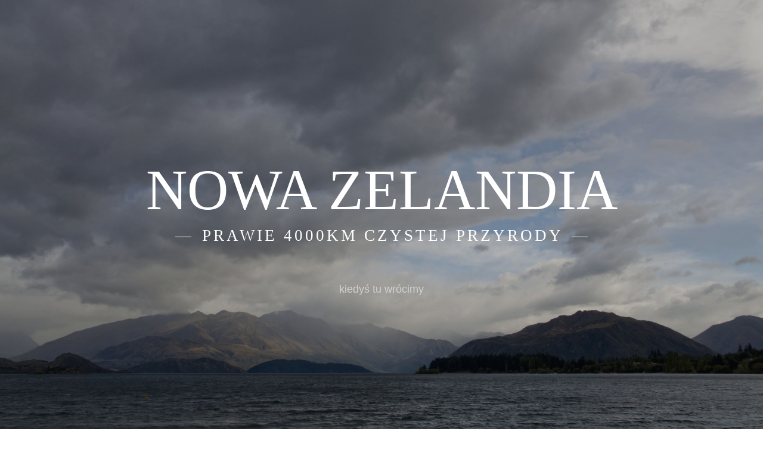

--- FILE ---
content_type: text/html
request_url: https://robertsadlowski.com/?trip=nz
body_size: 3129
content:




<!DOCTYPE html PUBLIC "-//W3C//DTD HTML 4.01//EN">
<html> 


<head> 
<html xmlns="http://www.w3.org/1999/xhtml">
<meta name="robots" content="index,follow" />
<meta http-equiv="content-type" content="text/html; charset=utf-8" />

<title>
Robert Sadlowski - podróże - NOWA ZELANDIA</title>

<link rel="alternate" hreflang="pl" href="http://robertsadlowski.com/" />
<link rel="alternate" hreflang="en" href="http://en.robertsadlowski.com/" />
<link rel="stylesheet" href="css/robert.css" type="text/css" />
<link rel="stylesheet" href="css/photo_grid.css" type="text/css" />

<!--<link rel="stylesheet" href="//cdnjs.cloudflare.com/ajax/libs/twitter-bootstrap/4.1.2/css/bootstrap.min.css" type="text/css" />-->
<link rel="stylesheet" href="sliderowl/owl.carousel.min.css" type="text/css" />
<link rel="stylesheet" href="css/owl.theme.default.min.css" type="text/css" />

<script src="//ajax.googleapis.com/ajax/libs/jquery/3.3.1/jquery.min.js"></script>
<script src="sliderowl/owl.carousel.min.js"></script>

<meta name="viewport" content="user-scalable=no, initial-scale=1.0, maximum-scale=1.0, minimum-scale=1.0" />
                	        <link rel="stylesheet" type="text/css" href="css/normalize.css" />
	                        <link rel="stylesheet" type="text/css" href="css/style-map.css" />
							<link rel="stylesheet" type="text/css" href="css/tripTracker.css" />
							
</head> 


<body>

<div id="body-kontener clearfix">
<div class="hover-space">
	<div id="naglowek" class="clearfix">
		<div id="logo"> <a href="index.php">
		ROBERT SADŁOWSKI		</a> </div>
		<div id="menu_bar_kontener">
			<ul id="mainmenu">
			<li><a href="#">DALEKO</a><ul><li><a href="index.php?trip=vietnam">WIETNAM KAMB'25</a></li><li><a href="index.php?trip=caribbean">AM. ŚRODKOWA'24</a></li><li><a href="index.php?trip=victoriafalls">VICTORIA FALLS'24</a></li><li><a href="index.php?trip=rtw1">DOOKOŁA ŚWATA 1</a></li><li><a href="index.php?trip=rtw2">DOOKOŁA ŚWATA 2</a></li><li><a href="index.php?trip=india">INDIE 2023</a></li><li><a href="index.php?trip=mexico">MEKSYK 2022</a></li><li><a href="index.php?trip=oman">OMAN EMIRATY'20</a></li><li><a href="index.php?trip=srilanka">SRI LANKA 2019</a></li><li><a href="index.php?trip=hawaii">HAWAJE 2018</a></li><li><a href="index.php?trip=safrica">KAPSZTAD 2016</a></li><li><a href="index.php?trip=japan3">JAPONIA 2015</a></li><li><a href="index.php?track=asia14">FILIPINY Hongkong</a></li><li><a href="index.php?trip=japan2">TOKYO Seul Taipei</a></li><li><a href="index.php?trip=indonesia">INDONEZJA 2013</a></li><li><a href="index.php?trip=japan">KYOTO 2012</a></li><li><a href="index.php?trip=nz">NOWA ZELANDIA</a></li><li><a href="index.php?trip=australia">AUSTRALIA</a></li><li><a href="index.php?trip=ny">USA NewYork</a></li><li><a href="index.php?trip=usa">USA Miami SanFran</a></li><li><a href="index.php?trip=guatemala">GWATEMALA</a></li><li><a href="index.php?trip=wenezuela">WENEZUELA</a></li><li><a href="index.php?trip=tanzania">TANZANIA</a></li><li><a href="index.php?trip=asia07">LAOS - TAJLANDIA</a></li><li><a href="index.php?trip=asia05b">KAMBODŻA TAJL.</a></li><li><a href="index.php?trip=peru">PERU-BOLIWIA</a></li></ul></li><li><a href="#">BLISKO</a><ul><li><a href="index.php?trip=romania">RUMUNIA 2025</a></li><li><a href="index.php?trip=spain">HISZPANIA 2025</a></li><li><a href="index.php?trip=swiss25">SZWAJCARIA 2025</a></li><li><a href="index.php?trip=italy25">WŁOCHY 2025</a></li><li><a href="index.php?trip=morocco">MAROKO 2025</a></li><li><a href="index.php?trip=france">FRANCJA 2024</a></li><li><a href="index.php?trip=andalusia">ANDALUZJA 2024</a></li><li><a href="index.php?trip=geneve">GENEWA 2024</a></li><li><a href="index.php?trip=madeira">MADEIRA 2023</a></li><li><a href="index.php?trip=tunis">TUNIS 2023</a></li><li><a href="index.php?trip=albania">ALBANIA 2023</a></li><li><a href="index.php?trip=luxemburg">LUXEMBURG 2023</a></li><li><a href="index.php?trip=swiss">SZWAJCARIA 2023</a></li><li><a href="index.php?trip=egypt">EGIPT 2023</a></li><li><a href="index.php?trip=iceland">ISLANDIA 2022</a></li><li><a href="index.php?trip=lebanon">LIBAN 2022</a></li><li><a href="index.php?trip=ireland">IRLANDIA 2022</a></li><li><a href="index.php?trip=jordan">JORDANIA 2022</a></li><li><a href="index.php?trip=balkans">BAŁKANY 2021</a></li><li><a href="index.php?trip=sicily">SYCYLIA 2019</a></li><li><a href="index.php?trip=azores">SAO MIGUEL 2019</a></li></ul></li><li><a href="#">EUROPA</a><ul><li><a href="index.php?country=albania">ALBANIA</a></li><li><a href="index.php?country=andorra">ANDORA</a></li><li><a href="index.php?country=austria">AUSTRIA</a></li><li><a href="index.php?country=bosnia">BOŚNIA</a></li><li><a href="index.php?country=bulgaria">BUŁGARIA</a></li><li><a href="index.php?country=croatia">CHORWACJA</a></li><li><a href="index.php?country=czechia">CZECHY</a></li><li><a href="index.php?country=denmark">DANIA</a></li><li><a href="index.php?country=estonia">ESTONIA</a></li><li><a href="index.php?country=finland">FINLANDIA</a></li><li><a href="index.php?country=france">FRANCJA</a></li><li><a href="index.php?country=gibraltar">GIBRALTAR</a></li><li><a href="index.php?country=greece">GRECJA</a></li><li><a href="index.php?country=spain">HISZPANIA</a></li><li><a href="index.php?country=niderlands">HOLANDIA</a></li><li><a href="index.php?country=ireland">IRLANDIA</a></li><li><a href="index.php?country=iceland">ISLANDIA</a></li><li><a href="index.php?country=liechtenstein">LIECHTENSTAIN</a></li><li><a href="index.php?country=luxemburg">LUKSENBURG</a></li><li><a href="index.php?country=latvia">LOTWA</a></li><li><a href="index.php?country=macedonia">MACEDONIA</a></li><li><a href="index.php?country=malta">MALTA</a></li><li><a href="index.php?country=monaco">MONAKO</a></li><li><a href="index.php?country=montenegro">CZARNOGÓRA</a></li><li><a href="index.php?country=germany">NIEMCY</a></li><li><a href="index.php?country=norway">NORWEGIA</a></li><li><a href="index.php?country=poland">POLSKA</a></li><li><a href="index.php?country=portugal">PORTUGALIA</a></li><li><a href="index.php?country=romania">RUMUNIA</a></li><li><a href="index.php?country=slovenia">SŁOWENIA</a></li><li><a href="index.php?country=switzerland">SZWAJCARIA</a></li><li><a href="index.php?country=sweden">SZWECJA</a></li><li><a href="index.php?country=turkey">TURCJA</a></li><li><a href="index.php?country=uk">UK</a></li><li><a href="index.php?country=italy">WŁOCHY</a></li></ul></li><li><a href="#">AFRYKA</a><ul><li><a href="index.php?country=egypt">EGIPT</a></li><li><a href="index.php?country=botswana">BOTSWANA</a></li><li><a href="index.php?country=cameroon">KAMERUN</a></li><li><a href="index.php?country=morocco">MAROKO</a></li><li><a href="index.php?country=safrica">RPA</a></li><li><a href="index.php?country=tanzania">TANZANIA</a></li><li><a href="index.php?country=tunisia">TUNEZJA</a></li><li><a href="index.php?country=zambia">ZAMBIA</a></li><li><a href="index.php?country=zimbabwe">ZIMBABWE</a></li></ul></li><li><a href="#">AMERYKA</a><ul><li><a href="index.php?country=bolivia">BOLIWIA</a></li><li><a href="index.php?country=colombia">KOLUMBIA</a></li><li><a href="index.php?country=dominicana">DOMINIKANA</a></li><li><a href="index.php?country=guatemala">GWATEMALA</a></li><li><a href="index.php?country=canada">KANADA</a></li><li><a href="index.php?country=mexico">MEKSYK</a></li><li><a href="index.php?country=panama">PANAMA</a></li><li><a href="index.php?country=peru">PERU</a></li><li><a href="index.php?country=usa">USA</a></li><li><a href="index.php?country=wenezuela">WENEZUELA</a></li></ul></li><li><a href="#">AZJA</a><ul><li><a href="index.php?country=azer">AZERBEJDŻAN</a></li><li><a href="index.php?country=china">CHINY</a></li><li><a href="index.php?country=philippines">FILIPINY</a></li><li><a href="index.php?country=hongkong">HONGKONG</a></li><li><a href="index.php?country=india">INDIE</a></li><li><a href="index.php?country=indonesia">INDONEZJA</a></li><li><a href="index.php?country=israel">IZRAEL</a></li><li><a href="index.php?country=japan">JAPONIA</a></li><li><a href="index.php?country=jordan">JORDANIA</a></li><li><a href="index.php?country=cambodia">KAMBODŻA</a></li><li><a href="index.php?country=kazachstan">KAZACHSTAN</a></li><li><a href="index.php?country=korea">KOREA</a></li><li><a href="index.php?country=laos">LAOS</a></li><li><a href="index.php?country=lebanon">LIBAN</a></li><li><a href="index.php?country=macau">MAKAO</a></li><li><a href="index.php?country=malaysia">MALEZJA</a></li><li><a href="index.php?country=oman">OMAN</a></li><li><a href="index.php?country=qatar">KATAR</a></li><li><a href="index.php?country=singapore">SINGAPUR</a></li><li><a href="index.php?country=srilanka">SRILANKA</a></li><li><a href="index.php?country=thailand">TAJLANDIA</a></li><li><a href="index.php?country=taiwan">TAJWAN</a></li><li><a href="index.php?country=vietnam">WIETNAM</a></li><li><a href="index.php?country=uae">ZEA</a></li></ul></li><li><a href="#">OCEANIA</a><ul><li><a href="index.php?country=australia">AUSTRALIA</a></li><li><a href="index.php?country=guam">GUAM</a></li><li><a href="index.php?country=hawaii">HAWAJE</a></li><li><a href="index.php?country=nz">NOWA ZELANDIA</a></li><li><a href="index.php?country=saipan">MARIANY-SAIPAN</a></li></ul></li><li><a href="#">FOR FUN</a><ul><li><a href="index.php?app=cli">KLIMAT NA ŚWIECIE</a></li><li><a href="index.php?app=poz">KOMUNIKACJA</a></li></ul></li><li><a href="http://en.robertsadlowski.com/?trip=nz">EN</a>		</ul>
		</div>
	</div>
	</div>
</div>
    

<header class="codrops-header">
	<h1 class="header-title">
		<span class="header-title__main">NOWA ZELANDIA</span> 
		<span class="header-title__part">prawie 4000km czystej przyrody</span> <span class="header-title__sub">kiedyś tu wrócimy</span>
	</h1>
</header>

<style type="text/css" >
.codrops-header {
   background: #181922 url(news/nz/background/DSC_10895.jpg) no-repeat center center;
   background-size: cover;
}
</style>

<div class="container" id="mapTracker"></div>

<div class="text" id="text"></div>

<script src="../js/tripTracker.js" id="tripTrackerInit" textContainerId="text" startSection="0"
dataSource="https://rest.robertsadlowski.com/index.php?triptracker=nz" 
textSource="https://rest.robertsadlowski.com/index.php?trip=nz" 
tripName="nz"></script>

<div id="footer">
<div class="header-footer">  <p>POWIĄZANE GALERIE  </p></div><div id="footer-black"></div><div class="grid_footer">    <div class="item">        <a class="item-cell" href="index.php?photo=nz-north" name="Array" title="Array">            <img class="item-img" src="photo/nz-north/thumb/dsc_30134-3.jpg" alt="Array" />            	<div class="boxFront">    			<header>            		<span class="item-header">North Island</span>            		<span class="item-country">New Zealand</span>    			</header>    			</div>            	<div class="boxOnMouse">            		<span class="item-text">37°39'S 175°45'E</span>    			</div>        </a>    </div>    <div class="item">        <a class="item-cell" href="index.php?photo=nz-south" name="Array" title="Array">            <img class="item-img" src="photo/nz-south/thumb/dsc_11023.jpg" alt="Array" />            	<div class="boxFront">    			<header>            		<span class="item-header">South Island</span>            		<span class="item-country">New Zealand</span>    			</header>    			</div>            	<div class="boxOnMouse">            		<span class="item-text">42°10'S 172°24'E</span>    			</div>        </a>    </div>    <div class="item">        <a class="item-cell" href="index.php?photo=nz-fiordland" name="Array" title="Array">            <img class="item-img" src="photo/nz-fiordland/thumb/dsc_10678.jpg" alt="Array" />            	<div class="boxFront">    			<header>            		<span class="item-header">Fiordland</span>            		<span class="item-country">New Zealand</span>    			</header>    			</div>            	<div class="boxOnMouse">            		<span class="item-text">45°17'S 167°36'E</span>    			</div>        </a>    </div></div>	

<div class="footer-prawa">
    <p>Copyright by Robert Sadłowski</p>
</div>	
 

</body>

 

--- FILE ---
content_type: text/css
request_url: https://robertsadlowski.com/css/robert.css
body_size: 5677
content:
	
/**
 * Start Page
 */	
	
html, body, span, applet, object, iframe,
h1, h2, h3, h4, h5, h6, p, blockquote, pre,
a, abbr, acronym, address, big, cite, code,
del, dfn, em, font, img, ins, kbd, q, s, samp,
small, strike, strong, sub, sup, tt, var,
b, u, i, center,
dl, dt, dd, ol, ul, li,
form, label, legend,
table, tbody, tfoot, thead, tr, th, td {
	margin: 0;
	padding: 0;
	border: 0;
	vertical-align: baseline;
	background: transparent;
}	
	
	
html, body {
margin:0;
padding:0;
background-color: #fffff;
background: transparent;
font-family: "open sans",arial,sans-serif;
}
	
	
a img { border: none; }	
	
a { text-decoration: none; outline: none; color: #000000;}
	

#body-kontener {
margin: 0px auto;
max-width: 1366px;
box-shadow: 0px 1px 6px rgba(0, 0, 0, 0.2);
}	
	
.baner80 h2 {	
	text-align: left;
	font-family: "open sans",arial,sans-serif;
	font-size: 40px;
	display: block;
	text-shadow: 0 0 8px rgba(0,0,0,.7);	
	position:relative;
	margin:18px 40px;
	font-weight: bold;
	color:#ffffff;
}

.baner80 {	
	height: 80px;
	display: block;
	margin: 0px auto 0;
	width: 100%;
	position: relative;
	overflow: hidden;
	background-color: #ffffff;
	z-index: 100;
	background-repeat:no-repeat;
	background-attachment:scroll;
	background-position:center;	
	background-size:cover;
}
	 
#baner-galeria {
background-image: url(baner.jpg);}	 
	
#baner-climate {
background-image: url(baner-climate.jpg);}	
	 
#baner-traffic {
background-image: url(baner-traffic.jpg);}			
	
#baner-arch {
background-image: url(baner-archite-DS.jpg);}	
	
	
#bannerText {
	position: relative;
	top: 300px;
	text-align: center;		
	width: 100%;	
}

#homeBanner {	
	height: 630px;
	display: block;
	margin: 0px auto 0;
	width: 100%;
	position: relative;
	padding-top: 1px;
	overflow: hidden;
	background-color: #ffffff;
	z-index: 100;
	background-image: url(millford.jpg);
	background-repeat:no-repeat;
	background-attachment:scroll;
	background-position:center top;	
    background-size: cover;
}

#homeBanner h1 {	
	text-align: center;
	color:#fff;
	font-size: 48px;
	display: block;
	text-shadow: 0 0 8px rgba(0,0,0,.3);
	position: relative;
	margin: 0 auto 0px;
	padding: 0 0px;
	font-family: "open sans",arial,sans-serif;
}

#homeBanner h2 {	
	text-align: center;
	color:#fff;
	font-family: "open sans",arial,sans-serif;
	font-size: 20px;
	display: block;
	text-shadow: 0 0 8px rgba(0,0,0,.7);
	position: relative;
	margin: 1px auto 1px;	
}

	

	
	

/**
 * Main navigation located in header.
 */	
	
#naglowek {
padding: 20px 0px;
margin: 0 auto;
font-family: "open sans",arial,sans-serif;
background: white;
}  
	
#logo {
font-weight:bold;
padding: 10px 30px;
border-right: 1px solid #000;
position: relative;
float: left;
width: 180px;
text-align:right;
}
	
#menu_bar_kontener {
padding: 10px 40px 10px 5px;
float: right;
font-family: "open sans",arial,sans-serif;
}  
	
#mainmenu {
position: relative;
z-index: 10000;
}
	 
	 
  #mainmenu, #mainmenu ul {list-style: none; margin: 0; padding: 0;} 
  #mainmenu ul {width: 170px;} 
  #mainmenu ul li {clear: both;} 
  #mainmenu > li {float: left; padding-right: 5px; position: relative;} 
  #mainmenu > li li {position: relative;} 
  #mainmenu > li ul {
	  position: absolute; 
	  left: 0;
	  column-width: 170px;
	  column-gap: 0px;
	  max-width: 340px;
	  max-height: 95vh;
  } 

  #mainmenu > li ul li ul {position: absolute; left: 150px; top: 0px;} 

  ul ul {display: none;} 
  ul li:hover > ul {display: block;}
  
  /*POZIOM 1*/ 
  #mainmenu > li > a {padding: 8px; text-align: left; text-decoration: none; color:#888888; } 
  #mainmenu > li:hover > a {background: #fff; color: #000000;}
  
  /*POZIOMY NI�SZE*/ 
  #mainmenu ul {top: 20px; 
  box-shadow: 0px 1px 6px rgba(0, 0, 0, 0.2);
  background: #fff;
  } 
  #mainmenu ul li > a {color: #999; display: block; padding-left: 8px; padding-top: 4px; padding-bottom: 3px; text-decoration: none;} 
  #mainmenu ul li:hover > a {color: #000; background: #fff;}
  
  .arrow {display: inline-block; margin: 0 5px 0; height: 0; vertical-align: top; content: ""; position: absolute;} 
  #mainmenu > li > a > .arrow {top: 17px; right: 0; margin-right: -8px; border-top: 3px solid #333; border-right: 3px solid transparent; border-left: 3px solid transparent;} 
  ul ul .arrow {top: 10px; right: 0; border-top: 3px solid transparent; border-right: 3px solid transparent; border-left: 3px solid #333; border-bottom: 3px solid transparent;} 
	 
	

/**
 * Projekty
 */	
 
.kontener-projekty {	
    width: 1080px;
    margin: 30px auto 50px;
    -webkit-transform: translateZ(0);
	}
 
.kontener-title {
	width: 100%;
	text-align: center;
	color:#888888;
	}
 
.projekty-column {
    float: left;
    margin: 30px;
    width: 300px;
 }
 
.projekty-column-right {
    float: left;
	margin: 30px;
    width: 660px;
	display: block;
	height: 200px;
	overflow: hidden;
	text-align: justify;
	word-wrap: break-word;
 }
 
.projekty-column-right p { word-wrap: break-word; }
 
.projekty-column-right a {
	display: block;
	width: 100%;
	height: 100%;
	text-decoration: none; 
	color:#888888;
	}
	
.projekty-column-right:hover a {
	color:#666666;
	}
 
.projekty-column-right h2 {
   line-height: 100%;
   }
 
.projekty-column-right h5 {
   margin: 10px 0 15px;
   font-style:italic;
   }
 
.projekty-thumb {	
    height: 200px;
    position: relative;
    padding: 0 !important;
	overflow: hidden;
    position: relative;
    text-align: center;
    box-shadow: 1px 1px 2px #e6e6e6;
    transition: 0.6s;
    -webkit-transition: 0.6s;
    -moz-transition: 0.6s;
    -o-transition: 0.6s;
    -ms-transition: 0.6s;
}

.projekty-thumb .mask, .view .content {
    width: 100%;
    height: 100%;
    position: absolute;
    overflow: hidden;
    top: 0;
    left: 0
}
.projekty-thumb img {
    display: block;
    position: relative;
	width: 100%;
    height: 100%
}
.projekty-thumb h2 {
    text-transform: uppercase;
    text-align: center;
    position: relative;
    font-size: 16px;
    padding: 10px;
	margin: 20px 20px 0px 20px;
    border-bottom: 1px solid rgba(0, 0, 0, 0.3);
    background: transparent;
    transform: scale(0);
    color: #333;
    transition: all 0.2s linear;
    opacity: 0;
}
.projekty-thumb p {
    font-family: Georgia, serif;
    font-style: italic;
    font-size: 14px;
    position: relative;
    padding: 10px 20px 20px;
    text-align: center;
	color: #333;
    opacity: 0;
    transform: scale(0);
    transition: all 0.2s linear;
}
.projekty-thumb a {
	width: 100%;
    height: 100%;
	display: block;	}

.projekty-thumb img {
    transform: scaleY(1);
    transition: all 0.5s ease-in-out;
}
.projekty-thumb.mask {
    background-color: rgba(255, 231, 179, 0.3);
    transition: all 0.4s linear;
    opacity: 0;
}  
.projekty-thumb:hover img {
    transform: scale(1.5);
    opacity: 0.2;
}
.projekty-thumb:hover .mask {
    opacity: 1;
}                                                                           
.projekty-thumb:hover h2,
.projekty-thumb:hover p,
.projekty-thumb:hover a{
    transform: scale(1);
    opacity: 1;
}

	  
	  
	  
	  
	  
/**
 * Slider -  travel relations
 */	
	 
.slider { 
	 max-width:1200px;
	 margin:0 auto;
	 position: relative;
	 }
	 
.slider-caption {
	position:absolute;
	top: 20px;
	left: 20px;
	font-weight: bold;
	font-size:40px;
	color:#ffffff;
	width:80%;
	text-align: left;
	text-shadow: 0 0 8px rgba(0,0,0,.7);
	z-index: 2000;
	} 
	 
	 
.bx-wrapper {
	position: relative;
	margin: 0px auto 30px;
	padding: 0;
	max-width: 1200px;  
	*zoom: 1;
}

.bx-wrapper img {
	max-width: 100%;
	display: block;
}

/** THEME
===================================*/

.bx-wrapper .bx-viewport {
	left: 0px;
}

.bx-wrapper .bx-pager,
.bx-wrapper .bx-controls-auto {
	position: absolute;
	bottom: -30px;
	width: 100%;
}

/* LOADER */

.bx-wrapper .bx-loading {
	min-height: 50px;
	background: url(images/bx_loader.gif) center center no-repeat #fff;
	height: 100%;
	width: 100%;
	position: absolute;
	top: 0;
	left: 0;
	z-index: 2000;
}

/* PAGER */

.bx-wrapper .bx-pager {
	text-align: center;
	font-size: .85em;
	font-family: Arial;
	font-weight: bold;
	color: #666;
	padding-top: 20px;
}

.bx-wrapper .bx-pager .bx-pager-item,
.bx-wrapper .bx-controls-auto .bx-controls-auto-item {
	display: inline-block;
	*zoom: 1;
	*display: inline;
}

.bx-wrapper .bx-pager.bx-default-pager a {
	background: #666;
	text-indent: -9999px;
	display: block;
	width: 8px;
	height: 8px;
	margin: 0 5px;
	outline: 0;
	-moz-border-radius: 5px;
	-webkit-border-radius: 5px;
	border-radius: 5px;
}

.bx-wrapper .bx-pager.bx-default-pager a:hover,
.bx-wrapper .bx-pager.bx-default-pager a.active {
	background: #000;
}

/* DIRECTION CONTROLS (NEXT / PREV) */

.bx-wrapper .bx-prev {
	left: 10px;
	background: url(images/controls.png) no-repeat 0 -32px;
}

.bx-wrapper .bx-next {
	right: 10px;
	background: url(images/controls.png) no-repeat -43px -32px;
}

.bx-wrapper .bx-prev:hover {
	background-position: 0 0;
}

.bx-wrapper .bx-next:hover {
	background-position: -43px 0;
}

.bx-wrapper .bx-controls-direction a {
	position: absolute;
	top: 50%;
	margin-top: -16px;
	outline: 0;
	width: 32px;
	height: 32px;
	text-indent: -9999px;
	z-index: 9999;
}

.bx-wrapper .bx-controls-direction a.disabled {
	display: none;
}

/* AUTO CONTROLS (START / STOP) */

.bx-wrapper .bx-controls-auto {
	text-align: center;
}

.bx-wrapper .bx-controls-auto .bx-start {
	display: block;
	text-indent: -9999px;
	width: 10px;
	height: 11px;
	outline: 0;
	background: url(images/controls.png) -86px -11px no-repeat;
	margin: 0 3px;
}

.bx-wrapper .bx-controls-auto .bx-start:hover,
.bx-wrapper .bx-controls-auto .bx-start.active {
	background-position: -86px 0;
}

.bx-wrapper .bx-controls-auto .bx-stop {
	display: block;
	text-indent: -9999px;
	width: 9px;
	height: 11px;
	outline: 0;
	background: url(images/controls.png) -86px -44px no-repeat;
	margin: 0 3px;
}

.bx-wrapper .bx-controls-auto .bx-stop:hover,
.bx-wrapper .bx-controls-auto .bx-stop.active {
	background-position: -86px -33px;
}

/* PAGER WITH AUTO-CONTROLS HYBRID LAYOUT */

.bx-wrapper .bx-controls.bx-has-controls-auto.bx-has-pager .bx-pager {
	text-align: left;
	width: 80%;
}

.bx-wrapper .bx-controls.bx-has-controls-auto.bx-has-pager .bx-controls-auto {
	right: 0;
	width: 35px;
}

/* IMAGE CAPTIONS */

.bx-wrapper .bx-caption {
	position: absolute;
	bottom: 0;
	left: 0;
	background: #666\9;
	background: rgba(80, 80, 80, 0.75);
	width: 100%;
}

.bx-wrapper .bx-caption span {
	color: #fff;
	font-family: Arial;
	display: block;
	font-size: .85em;
	padding: 10px;
}
	 
	 
	 
/**
 * News -  travel relations
 */	
	 
.news {
	color: #333;
	float: left;
	margin-bottom: 50px;
	max-width: 1070px;
	}
	
.rightpanel {
	text-align: left;
	float:right;
	}
	
.news_box { margin-top:50px;}
	
.news_title {	
	border-right: 1px solid #000;
	padding: 10px 30px;
	margin-right: 30px;
	width: 180px;
	text-align:right;
	float: left;
	}
	
.news_title h2 {
	font-size:100%;
	text-transform: uppercase;
	font-weight:bold;
	}
	
.news_title p {
	font-style: italic;
	margin-top: 5px;
	}
	
.news_text {
	font-weight: 400;
	text-align: justify;
	margin-left:270px;
	line-height: 150%;
	}
	
.news_text p:first-letter { text-transform: uppercase; }
	
.news_text img {
	margin-top:10px;
	margin-bottom:20px;
	width: 800px;
	}
	
.news_podpis {
	text-align: right;
	font-style:italic;
	line-height: 150%;
	}
	
.news_map {
	z-index: 50000;
	position: fixed;
	right: -400px;
	bottom: 20px;
	width:500px;
	display: block;
	box-shadow: 1px 1px 6px rgba(0, 0, 0, 0.4);
	background: -moz-linear-gradient(top, rgba(253,253,253,1) 0%, rgba(253,253,253,1) 23%, rgba(245,245,245,1) 84%, rgba(244,245,240,1) 92%, rgba(243,243,243,1) 100%); 
	background: -webkit-gradient(linear, left top, left bottom, color-stop(0%,rgba(253,253,253,1)), color-stop(23%,rgba(253,253,253,1)), color-stop(84%,rgba(245,245,245,1)), color-stop(92%,rgba(244,245,240,1)), color-stop(100%,rgba(243,243,243,1))); 
	background: -webkit-linear-gradient(top, rgba(253,253,253,1) 0%,rgba(253,253,253,1) 23%,rgba(245,245,245,1) 84%,rgba(244,245,240,1) 92%,rgba(243,243,243,1) 100%); 
	background: -o-linear-gradient(top, rgba(253,253,253,1) 0%,rgba(253,253,253,1) 23%,rgba(245,245,245,1) 84%,rgba(244,245,240,1) 92%,rgba(243,243,243,1) 100%); 
	background: -ms-linear-gradient(top, rgba(253,253,253,1) 0%,rgba(253,253,253,1) 23%,rgba(245,245,245,1) 84%,rgba(244,245,240,1) 92%,rgba(243,243,243,1) 100%); 
	background: linear-gradient(top, rgba(253,253,253,1) 0%,rgba(253,253,253,1) 23%,rgba(245,245,245,1) 84%,rgba(244,245,240,1) 92%,rgba(243,243,243,1) 100%);
	-webkit-transition: 0.6s;
    -moz-transition: 0.6s;
    -o-transition: 0.6s;
    -ms-transition: 0.6s;
	}	
	
.news_map a { 
	color: #777;
	display: block;
	width: 100%;
	height: 100%;	}
	
.news_map p {
	text-align:left;
	margin: 10px;
	font-size: 16px;}
	
.news_map_img {
	z-index: 40000;
	position: fixed;
	right: -500px;
	bottom: 56px;
	width:500px;
	display: block;
	background: white;
	box-shadow: 0px 1px 4px rgba(0, 0, 0, 0.4);
	filter: alpha(opacity=0);
	opacity: 0.0;
	-moz-opacity: 0.0;
	-webkit-transition: 0.6s;
    -moz-transition: 0.6s;
    -o-transition: 0.6s;
    -ms-transition: 0.6s;}

.news_map_img img {
	max-width: 490px;
	margin: 5px;}
	
.news_map:hover a { color: #000; }
.news_map:hover { right:0px; }
.news_map:hover ~ .news_map_img { 
right:0px;
filter: alpha(opacity=100);
opacity: 1;
-moz-opacity: 1;
}

	
.komentarze {
	position: relative;
	margin-top:50px;
	margin-left:270px;
	padding:0px;
	text-align: left;
	z-index: 20000;
	display: box;
	min-height:50px;
	} 
	 
.lajk {
	width: 300px;
	position: relative;
	margin-bottom:20px;
	margin-left:0px;
	padding:0px;
	text-align: left;
	z-index: 20000;
	}
	 
.fb-comments, .fb-comments span, .fb-comments iframe { width: 100% !important; } 
	 
	 
	 

	 
	
/**
 * Galeria
 */	 

#galeria-container {
margin: 40px auto 0px; 
width: 1150px;
}


pre {
	font-size: 1.2em;
	line-height: 1.2em;
	overflow-x: auto;}


#filtrowanie{
	color: #888;
	margin:14px;
	width:300px;
	margin-left:50px;
}

#filtrowanie input[type="radio"]:checked + label {
    color: #000;
}

#filtrowanie  input{
	margin: 5px;
}

#filtrowanie_bar {
	z-index: 50000;
	width:100%;
	display: block;
	box-shadow: 1px 1px 6px rgba(0, 0, 0, 0.4);
background: rgba(242,242,242,1);
background: -moz-linear-gradient(-45deg, rgba(242,242,242,1) 0%, rgba(245,245,245,1) 32%, rgba(224,224,224,1) 62%, rgba(255,255,255,1) 100%);
background: -webkit-gradient(left top, right bottom, color-stop(0%, rgba(242,242,242,1)), color-stop(32%, rgba(245,245,245,1)), color-stop(62%, rgba(224,224,224,1)), color-stop(100%, rgba(255,255,255,1)));
background: -webkit-linear-gradient(-45deg, rgba(242,242,242,1) 0%, rgba(245,245,245,1) 32%, rgba(224,224,224,1) 62%, rgba(255,255,255,1) 100%);
background: -o-linear-gradient(-45deg, rgba(242,242,242,1) 0%, rgba(245,245,245,1) 32%, rgba(224,224,224,1) 62%, rgba(255,255,255,1) 100%);
background: -ms-linear-gradient(-45deg, rgba(242,242,242,1) 0%, rgba(245,245,245,1) 32%, rgba(224,224,224,1) 62%, rgba(255,255,255,1) 100%);
background: linear-gradient(135deg, rgba(242,242,242,1) 0%, rgba(245,245,245,1) 32%, rgba(224,224,224,1) 62%, rgba(255,255,255,1) 100%);
	}	
	
#filtrowanie_bar a { 
	color: #777;
	display: block;
	width: 100%;
	height: 100%;}
	
#filtrowanie_bar p {
	text-align:left;
	font-weight: bold;
	margin-left:30px;
	padding:20px;
	font-size: 16px;}
	
#filtrowanie_box {
	z-index: 0;
	position: fixed;
	left: -350px;
	bottom: 0px;
	width:350px;
	display: block;
	background: -moz-linear-gradient(top, rgba(253,253,253,1) 0%, rgba(253,253,253,1) 23%, rgba(245,245,245,1) 84%, rgba(244,245,240,1) 92%, rgba(243,243,243,1) 100%); 
	background: -webkit-gradient(linear, left top, left bottom, color-stop(0%,rgba(253,253,253,1)), color-stop(23%,rgba(253,253,253,1)), color-stop(84%,rgba(245,245,245,1)), color-stop(92%,rgba(244,245,240,1)), color-stop(100%,rgba(243,243,243,1))); 
	background: -webkit-linear-gradient(top, rgba(253,253,253,1) 0%,rgba(253,253,253,1) 23%,rgba(245,245,245,1) 84%,rgba(244,245,240,1) 92%,rgba(243,243,243,1) 100%); 
	background: -o-linear-gradient(top, rgba(253,253,253,1) 0%,rgba(253,253,253,1) 23%,rgba(245,245,245,1) 84%,rgba(244,245,240,1) 92%,rgba(243,243,243,1) 100%); 
	background: -ms-linear-gradient(top, rgba(253,253,253,1) 0%,rgba(253,253,253,1) 23%,rgba(245,245,245,1) 84%,rgba(244,245,240,1) 92%,rgba(243,243,243,1) 100%); 
	background: linear-gradient(top, rgba(253,253,253,1) 0%,rgba(253,253,253,1) 23%,rgba(245,245,245,1) 84%,rgba(244,245,240,1) 92%,rgba(243,243,243,1) 100%);
	box-shadow: 0px 1px 4px rgba(0, 0, 0, 0.4);
	-webkit-transition: 0.6s;
    -moz-transition: 0.6s;
    -o-transition: 0.6s;
    -ms-transition: 0.6s;}
	
#filtrowanie_bar:hover ~ #filtrowanie_box { left: 0px;}
#filtrowanie_box:hover { left: 0px; }


	

 /* Clearfix ----------- */
/* Some clearfix code from HTML5 Boilerplate */

.clearfix:before, .clearfix:after {
	content: "\0020";
	display: block;
	height: 0;
	visibility: hidden;
}

.clearfix:after {
	clear: both;
}

.clearfix {
	zoom: 1;
}

a.action {	
	font-style: italic;		
}



/**
 * Footer
 */	

#footer {	
	height: 440px;
	display: block;
	margin: 0px auto 0;
	width: 100%;
	position: relative;
	overflow: hidden;
    background: #000000 url(footer.jpg) no-repeat bottom center;
	background-attachment:scroll;
	font-family: "open sans",arial,sans-serif;
}

#footer-black {
	height: 100%;
	width: 100%;
	background-color: #111111;
	display: block;
	filter: alpha(opacity=20);
	opacity: 0.2;
	-moz-opacity: 0.2;
	position: absolute;
	top: 0px;
	
}

#footer-wrap {	
	margin-top: 300px;
	height: 100%;
	z-index: 100;
	position: relative;
	text-shadow: 0 0 8px rgba(0,0,0,.8);
	}
 
.zero { height: 0px; margin-top:0px; }
 
.footer-column p {
    font-size: 18px;
    position: relative;
    color: #fff;
    text-align: left;
	padding: 10px;
}

#footer-poczta {
	position: absolute;
	width: 100%;
	text-align: left;	
}

#poczta .tekstarea {	
	width: 100%;
	resize: vertical;
	margin-bottom: 10px;
}

#poczta .poczta_adres {	
	width: 100%;
	margin-bottom: 10px;
}

#poczta .poczta_wyslij {	
	width: 30%;
	margin: 10px auto;
}

.footer-prawa{
	width: 100%;
	clear: both;
}

.footer-prawa p {
    font-size: 14px;
    color: #fff;
    text-align: center;
	padding: 10px;
}







/* Header */

.codrops-header {
	position: relative;
	z-index: 1000;
	display: -webkit-flex;
	display: flex;
	-webkit-flex-direction: column;
	flex-direction: column;
	-webkit-justify-content: center;
	justify-content: center;
	-webkit-align-items: center;
	align-items: center;
	height: 100vh;
	min-height: 600px;
	padding: 2em 1em 4em;
	text-align: center;
	color: #fff;
}

.codrops-header::before {
	content: '';
	position: absolute;
	top: 0;
	left: 0;
	width: 100%;
	height: 100%;
	background: rgba(24, 25, 34, 0.2);
}

.header-title {
	position: relative;
}

.header-title__main {
	font-family: Baskerville, 'Baskerville Old Face', 'Hoefler Text', Garamond, 'Times New Roman', serif;
	font-size: 3em;
	font-weight: 400;
	line-height: 1;
	margin: 0em 0 0.15em 0;
}

.header-title__part {
	font-family: Baskerville, 'Baskerville Old Face', 'Hoefler Text', Garamond, 'Times New Roman', serif;
	font-size: 0.85em;
	font-weight: 400;
	display: block;
	padding: 0.5em 0 2em;
	text-indent: 4px;
	letter-spacing: 4px;
	text-transform: uppercase;
}

.header-title__part::before,
.header-title__part::after {
	content: '\2014';
	padding: 0 0.5em;
}

.header-title__sub {
	font-size: 0.55em;
	font-weight: normal;
	display: block;
	max-width: 700px;
	margin: 0 auto;
	padding: 0.5em 0 1em;
	color: #d1d2d2;
}

	
/* Start Map */

#start_map {
    width: 100%;
    height: 700px;
    background-color: #3d3b3b;
    display: block;
    z-index: 10
}

.start_map_position  {
    width: 100%;
    display: block;
}  

.start_empty_map  {}  
    
    
/* Country Map */   
    
#map {
    width: 100%;
    height: 100%;
}

.map-position  {
    width: 100%;
    height: 100%;
    position: fixed;
    top: 0;
    left: 0;
    /*-webkit-backface-visibility: hidden;*/   
    
}

.empty-map  {
    width: 1%;
    height: 94vh;
    position: relative;
    top:0;
    left:0;
}    
    
    
/* Footer */ 

.header-footer {
    text-align: center;
    color: #fff;
    font-family: Baskerville, 'Baskerville Old Face', 'Hoefler Text', Garamond, 'Times New Roman', serif;
    font-size: 1.4em;
    display: block;
    padding: 2em 0 1em;
    text-transform: uppercase;
}
    
.title-up {
	font-size: 0.5em;
	font-weight: bold;
	display: block;
	letter-spacing: 7px;
	text-transform: uppercase;
	color: #cecec5;
}

.title-down {
	font-family: Baskerville, 'Baskerville Old Face', 'Hoefler Text', Garamond, 'Times New Roman', serif;
	font-size: 1.5em;
	font-weight: 400;
	line-height: 0.9;
	display: block;
	padding: 0.15em 0 0.35em;
	color: #5f646c;
}

.boxFront{
-webkit-transition: all 0.65s ease;
-moz-transition: all 0.65s ease;
-o-transition: all 0.65s ease;
-ms-transition: all 0.65s ease;
transition: all 0.65s ease;
position: absolute;
top: 0px;
left: 0px;
width: 100%;
height: 100%;
clear: both;
background: transparent;
color: #ffffff;
text-align: center;
display: inline-block;
vertical-align: middle;
margin: 0 -1px;
  justify-self: center;
  align-self: center
}

.boxFront_text{
position: absolute;
top: 0px;
left: 0px;
width: 100%;
height: 100%;
clear: both;
background: transparent;
color: #5f646c;
text-align: left;
display: inline-block;
vertical-align: middle;
margin: 0 -1px;
  justify-self: left;
  align-self: center
}

.boxFront_text:after {
  position: absolute;
  bottom: 0;  
  height: 40%;
  width: 100%;
  content: "";
  background: linear-gradient(to top,
     rgba(255,255,255, 1) 5%, 
     rgba(255,255,255, 0) 95%
  );
  pointer-events: none; /* so the text is still selectable */
}

.item-main {
transition: all 0.35s ease;
display: block;
width: 100%;
color: #ffffff;
font-family: Baskerville, 'Baskerville Old Face', 'Hoefler Text', Garamond, 'Times New Roman', serif;
font-size: 4rem;
font-weight: 700;
line-height: 1;
color: #ffffff;
font-size: 37px;
text-transform: uppercase;
}

.item-header{
transition: all 0.35s ease;
display: block;
position:absolute;
top:30%;
width: 100%;
color: #ffffff;
font-family: Baskerville, 'Baskerville Old Face', 'Hoefler Text', Garamond, 'Times New Roman', serif;
font-size: 4rem;
font-weight: bold;
line-height: 1;
color: #ffffff;
font-size: 20px;
}

.item-country{
transition: all 0.35s ease;
display: block;
position:absolute;
top:45%;
width: 100%;
color: #ffffff;
font-family: Baskerville, 'Baskerville Old Face', 'Hoefler Text', Garamond, 'Times New Roman', serif;
font-size: 4rem;
font-weight: 1000;
line-height: 1;
color: #ffffff;
font-size: 30px;
text-transform: uppercase;
}

/* If have captions */
.item-text {
    display: block;
    position:absolute;
    top:60%;
    box-sizing:border-box;
    width:100%;
    text-align:center;
    text-transform:capitalize;
    font-size:12px;
    font-weight:700;
    font-family: 'Oswald', sans-serif;
    font-weight:normal!important;
    color:white;
    opacity:0;
    filter:alpha(opacity=0);/*For older IE*/
    transform:translateY(-20px);
    transition:all .3s;
}

.item:hover .item-text {
    transform:translateY(0px);
    opacity:0.9;
}	
	
	
	
	

/* Small viewports � Old monitors, netbooks, tablets (landscape), etc. */
@media only screen and (max-width: 1250px) {
	.kontener-projects { width: 1080px; }
	.projects_img { width: 600px;}
	.projects_img  img { width: 600px;} 
	.news { float: none; max-width: 820px; margin: 0px auto;  }
	.news_box { margin: 0px 10px; }
	.rightpanel { float:none; }
	.news_title { 
	border-right: 0px none #fff;
	padding: 10px 30px;
	margin: 10px auto 0px;
	width: auto;
	text-align:center;
	float: none;
	margin-bottom:20px;
	}
	.news_text {
	text-align: justify;
	margin: 0px auto;
	}
	.news_text img {width: 100%;}
	.komentarze { width:800px; margin: 50px auto; }
}
	
	
	

/* Small viewports � Old monitors, netbooks, tablets (landscape), etc. */
@media only screen and (max-width: 1080px) {
	.kontener-projekty{ width: 840px; }
	.projekty-column { width: 240px; margin: 20px;}
    .projekty-thumb { height: 160px;}
	.projekty-column-right { 
	margin: 20px;
	width: 520px;
	height: 160px;
	font-size: 90%;
	}
	.projekty-thumb h2 {
    font-size: 12px;
    padding: 8px;
	margin: 16px 16px 0px 16px;
	}
	.projekty-thumb p {
    font-size: 11px;
    padding: 8px 16px 16px;
	}
	
	.kontener-projects { width: 840px; }
	.projects_opis {
	max-width: 360px;
	margin: 30px 5px 50px;
	}
	.projects_img { 
	width: 400px;
	margin: 30px 5px 50px;
	}
	.projects_img img { width: 400px;} 
	
	.footer-column p { font-size: 16px; }
	.footer-prawa p { font-size: 12px; }	
	
	#logo {
		display:none;
	}
}

/* Smaller viewports � more tablets, old monitors */
@media only screen and (max-width: 840px) {
	#logo {
	padding: 10px 30px;
	border-right: 0px solid #fff;
	float: none;
	text-align:center;
	margin: 0px auto 0px;
	display:none;
	}
	
	#menu_bar_kontener {
	padding: 5px 0 5px;
	float: none;
	margin: 0px auto 0px;
	}  
	
	#mainmenu > li > a {padding: 4px; }
	#mainmenu > li {padding-right: 2px; }
	
    .map-position  {
    position: relative;
    height: 90vh;
    }
    
    .empty-map  {
    height: 0px;
    }
    
	.kontener-projekty {  width: 560px; }
	.projekty-column { width: 240px; margin: 20px;}
    .projekty-thumb { height: 320px; }
	
	.projekty-thumb img { height: 50%;}
	
	.projekty-thumb.mask { opacity: 1;}  
	.projekty-thumb:hover img { transform: scale(1);opacity: 0.2;}
	.projekty-thumb:hover .mask { opacity: 1;}                                                                           
	.projekty-thumb:hover h2,
	.projekty-thumb:hover p,
	.projekty-thumb:hover a{ transform: scale(1); opacity: 1;}
	
	.projekty-column-right {
	margin: 20px;
    width: 240px;
	height: 320px;
	font-size: 90%;
	text-align:left;
	}
	.projekty-thumb h2 {
	top:160px; transform: scale(1); opacity: 1;
    font-size: 14px;
    padding: 8px;
	margin: 16px 16px 0px 16px;
	}
	.projekty-thumb p { font-size: 14px; padding: 8px 16px 16px; top:160px; opacity: 1; transform: scale(1);}
	
	.projects_title {font-size:20px; margin-top: 100px; }
	.kontener-projects {width: 95%; }
	.projects_opis {
	max-width: 360px;
	margin: 30px auto 50px;
	float: none;
	}
	.projects_img { 
	float: none;
	width: 100%;
	margin: 20px auto 30px;
	}
	.projects_img img { width: 100%;} 
	.slider-caption { font-size:20px; top:15px; left: 15px; }
	
	.komentarze { width:100%; margin: 50px auto; }
	
	.news_map { right: -360px; width:450px; }
	.news_map_img { right: -450px; width:450px;}
	.news_map_img img { max-width: 440px; } 
	
}
	 
/* Smaller viewports � more tablets, old monitors */
@media only screen and (max-width: 560px) {

	#menu_bar_kontener {
	font-size: 72%;
	}  
	#mainmenu ul {top: 15px; }
	#mainmenu ul {width: 110px;} 
	#mainmenu > li ul li ul { left: 110px; } 
	#mainmenu > li > a {padding: 4px; }
	#mainmenu ul li > a { padding-left: 6px; padding-top: 3px; padding-bottom: 2px; }
	
    .map-position  {
    position: relative;
    height: 90vh;
    }
    
    .empty-map  {
    height: 0px;
    }
        
	.kontener-projekty {
	width: 360px;
    }
	.projekty-column {
	width: 150px;
	margin: 15px;
	}
    .projekty-thumb {
    height: 200px;
    }
	.projekty-column-right {
	margin: 15px;
    width: 150px;
	height: 200px;
	font-size: 73%;
	}
	.projekty-thumb h2 {
    font-size: 10px;
    padding: 5px;
	margin: 0px 4px 0px 4px;
	top:100px;
	}
	.projekty-thumb p {
    font-size: 8px;
    padding: 5px 5px 5px;
	top:100px;
	}
	
	#architektura_wejscie, #architektura_wyjscie { float:none; width: 100%; }
	
	.footer-column p { font-size: 12px; }
	.footer-prawa p { font-size: 10px; }	
	
	.news_map { right: -290px; width:360px; }
	.news_map_img { right: -360px; width:360px;}
	.news_map_img img { max-width: 350px; } 
}	 
	 


--- FILE ---
content_type: text/css
request_url: https://robertsadlowski.com/css/photo_grid.css
body_size: 262
content:
.grid {
  display: grid;
  grid-template-columns: 1fr 1fr 1fr 1fr;
  grid-template-rows: 1fr;
  grid-gap: 15px;
  padding: 15px;
  position:relative;
  background: white;
  z-index: 1;
  box-shadow: 0 20px 10px -10px rgba(0, 0, 0, 0.4);
}

.grid_blog {
  display: grid;
  grid-template-columns: 1fr 1fr 1fr 1fr;
  grid-template-rows: 1fr;
  grid-gap: 15px;
  padding: 15px;
  position:relative;
  background: white;
  z-index: 1;
  box-shadow: 0 20px 10px -10px rgba(0, 0, 0, 0.4);
}

.grid_footer {
  display: grid;
  grid-template-columns: 1fr 1fr 1fr 1fr;
  grid-template-rows: 1fr;
  grid-gap: 15px;
  padding: 15px;
  position:relative;
  z-index: 1;
}

.item {
  background: white;
  float:left;
}


.item a {
  display: block;
  width: 100.1%;
  position: relative;
  height: 0;
  padding: 66% 0 0 0;
  overflow: hidden;
}

.item_text a {
  display: block;
  width: 100.1%;
  position: relative;
  height: 0;
  padding: 66% 0 0 0;
  overflow: hidden;
}

.item a img
{
  position: absolute;
  display: block;
  width: 100%;
  height: 100%;
  object-fit: cover;
  left: 0;
  right: 0;
  top: 0;
  bottom: 0;
  margin: auto;
  transform:scale(1);
  transition:all 1s;
}

.item:hover .item-img {
    transform:scale(1.05);
}
        
/* If have the overlay layer */
.item-overlay {
    position: absolute;
    display:block;
    top: 0;
    left: 0;
    bottom: 0;
    right: 0;
    margin: auto;
    background: #C2C2C2 url(img/link.png) no-repeat center 20%;
    background-size:50px 50px;
    opacity:0;
    filter:alpha(opacity=0);/*For IE6 - IE8*/
    transition:all 0.6s;
}
.item:hover .item-overlay {
    opacity:0.4;
}

@media only screen and (max-width: 1500px) {
   .grid {
       grid-template-columns: 1fr 1fr 1fr;
    }
    
    .grid_footer {
       grid-template-columns: 1fr 1fr 1fr;
    }
    
   .grid_blog {
       grid-template-columns: 1fr 2fr;
    }
    .item_text a {
       padding: 32.5% 0 0 0;
    }
    
}

@media only screen and (max-width: 1045px) {
   .grid {
       grid-template-columns: 1fr 1fr;
    }
    .grid_footer {
       grid-template-columns: 1fr 1fr;
    }
    .grid_blog {
       grid-template-columns: 1fr 1fr;
    }
    .item_text a {
       padding: 66% 0 0 0;
    }
}
  
@media only screen and (max-width: 530px) {
   .grid {
       grid-template-columns: 1fr;
    }
    .grid_footer {
       grid-template-columns: 1fr;
    }
   .grid_blog {
       grid-template-columns: 1fr;
    }
   .item_text a {
       padding: 66% 0 0 0;
    }
}

--- FILE ---
content_type: text/css
request_url: https://robertsadlowski.com/css/owl.theme.default.min.css
body_size: 93
content:
/**
 * Owl Carousel v2.3.4
 * Copyright 2013-2018 David Deutsch
 * Licensed under: SEE LICENSE IN https://github.com/OwlCarousel2/OwlCarousel2/blob/master/LICENSE
 */
.owl-theme .owl-dots,
.owl-theme .owl-nav {
 text-align:center;
 -webkit-tap-highlight-color:transparent
}
.owl-theme .owl-nav {
 margin-top:10px
}
.owl-theme .owl-nav [class*=owl-] {
 color:#FFF;
 font-size:14px;
 margin:5px;
 padding:4px 7px;
 background:#D6D6D6;
 display:inline-block;
 cursor:pointer;
 border-radius:3px
}
.owl-theme .owl-nav [class*=owl-]:hover {
 background:#869791;
 color:#FFF;
 text-decoration:none
}
.owl-theme .owl-nav .disabled {
 opacity:.5;
 cursor:default
}
.owl-theme .owl-nav.disabled+.owl-dots {
 margin-top:10px
}
.owl-theme .owl-dots .owl-dot {
 display:inline-block;
 zoom:1
}
.owl-theme .owl-dots .owl-dot span {
 width:5px;
 height:5px;
 margin:-2px -2px;
 background:#D6D6D6;
 display:block;
 -webkit-backface-visibility:visible;
 transition:opacity .2s ease;
 border-radius:15px
}
.owl-theme .owl-dots .owl-dot.active span,
.owl-theme .owl-dots .owl-dot:hover span {
 background:#869791
}


--- FILE ---
content_type: text/css
request_url: https://robertsadlowski.com/css/style-map.css
body_size: 1586
content:
@font-face {
	font-family: 'codropsicons';
	font-weight: normal;
	font-style: normal;
	src: url('../fonts/codropsicons/codropsicons.eot');
	src: url('../fonts/codropsicons/codropsicons.eot?#iefix') format('embedded-opentype'), url('../fonts/codropsicons/codropsicons.woff') format('woff'), url('../fonts/codropsicons/codropsicons.ttf') format('truetype'), url('../fonts/codropsicons/codropsicons.svg#codropsicons') format('svg');
}

*,
*:after,
*:before {
/*	-webkit-box-sizing: border-box;
	box-sizing: border-box; */
}

.clearfix:before,
.clearfix:after {
	content: '';
	display: table;
}

.clearfix:after {
	clear: both;
}

body {
	font-family: 'Avenir Next', Avenir, 'Helvetica Neue', Helvetica, Arial, sans-serif;
	color: #5d5c56;
	background: #fff;
	-webkit-font-smoothing: antialiased;
	-moz-osx-font-smoothing: grayscale;
}

a {
	text-decoration: none;
	color: #47dbb4;
	outline: none;
}

a:hover,
a:focus {
	color: #33b996;
}

.hidden {
	position: absolute;
	overflow: hidden;
	width: 0;
	height: 0;
	pointer-events: none;
}


/* Canvas container */

#naglowek {
  opacity: 0;
  transition: 1s;
  transition-delay: 1s;
  -webkit-transition-delay: 1s;

  animation:          fadeout 2s;
  -webkit-animation:  fadeout 2s;
  -moz-animation:     fadeout 2s; 
}

.hover-space {  
  height: 70px;
  z-index: 1001;
    position: fixed;
  top: 0;
  left: 0;
  right: 0;  
}

.hover-space:hover #naglowek {
  opacity: 1;
  transition: 1s;
}

.container {
	position: fixed;
	z-index: -1;
	top: 0;
	left: 0;
}


/* Header */

.codrops-header {
	position: relative;
	z-index: 1000;
	display: -webkit-flex;
	display: flex;
	-webkit-flex-direction: column;
	flex-direction: column;
	-webkit-justify-content: center;
	justify-content: center;
	-webkit-align-items: center;
	align-items: center;
	height: 100vh;
	min-height: 600px;
	padding: 2em 1em 4em;
	text-align: center;
	color: #fff;
	background: #181922 url(../img/journey/2.jpg) no-repeat center center;
	background-size: cover;
}

.codrops-header::before {
	content: '';
	position: absolute;
	top: 0;
	left: 0;
	width: 100%;
	height: 100%;
	background: rgba(24, 25, 34, 0.2);
}

.header-title {
	position: relative;
}

.header-title__main {
	font-family: Baskerville, 'Baskerville Old Face', 'Hoefler Text', Garamond, 'Times New Roman', serif;
	font-size: 3em;
	font-weight: 400;
	line-height: 1;
	margin: 0em 0 0.15em 0;
}

.header-title__part {
	font-family: Baskerville, 'Baskerville Old Face', 'Hoefler Text', Garamond, 'Times New Roman', serif;
	font-size: 0.85em;
	font-weight: 400;
	display: block;
	padding: 0.5em 0 2em;
	text-indent: 4px;
	letter-spacing: 4px;
	text-transform: uppercase;
}

.header-title__part::before,
.header-title__part::after {
	content: '\2014';
	padding: 0 0.5em;
}

.header-title__sub {
	font-size: 0.55em;
	font-weight: normal;
	display: block;
	max-width: 700px;
	margin: 0 auto;
	padding: 0.5em 0 1em;
	color: #d1d2d2;
}

.intro {
	font-family: Baskerville, 'Baskerville Old Face', 'Hoefler Text', Garamond, 'Times New Roman', serif;
	font-size: 2em;
	position: relative;
	z-index: 1000;
	display: -webkit-flex;
	display: flex;
	-webkit-flex-direction: column;
	flex-direction: column;
	-webkit-justify-content: center;
	justify-content: center;
	-webkit-align-items: center;
	align-items: center;
	height: 150vh;
	margin: 0 0 3em;
	padding: 3em;
	text-align: center;
	color: #fff;
	background: #181922;
}

.intro blockquote {
	max-width: 800px;
	margin: 0 auto;
}

.intro em {
	font-size: 1.5em;
}

.intro span {
	display: block;
	padding: 1em 0;
	color: #464b4b;
}


/* Top Navigation Style */

.codrops-links {
	position: relative;
	display: inline-block;
	text-align: center;
	white-space: nowrap;
}

.codrops-links::after {
	content: '';
	position: absolute;
	top: 0;
	left: 50%;
	width: 1px;
	height: 100%;
	background: rgba(255, 255, 255, 0.5);
	-webkit-transform: rotate3d(0, 0, 1, 22.5deg);
	transform: rotate3d(0, 0, 1, 22.5deg);
}

.codrops-icon {
	display: inline-block;
	width: 1.5em;
	margin: 0.5em;
	padding: 0em 0;
	text-decoration: none;
}

.codrops-icon span {
	display: none;
}

.codrops-icon:before {
	font-family: 'codropsicons';
	font-weight: normal;
	font-style: normal;
	font-variant: normal;
	line-height: 1;
	margin: 0 5px;
	text-transform: none;
	-webkit-font-smoothing: antialiased;
	speak: none;
}

.codrops-icon--drop:before {
	content: '\e001';
	color: #09c;
}

.codrops-icon--prev:before {
	content: '\e004';
}


/* Demo links */

.codrops-demos {
	margin: 2em 0 0;
}

.codrops-demos a {
	display: inline-block;
	margin: 0 0.5em;
}

.codrops-demos a.current-demo {
	color: #333;
}


/* Content */

.content {
	padding: 3em 0;
}


/* Related demos */

.content--related {
	position: relative;
	z-index: 1000;
	padding: 10em 2em;
	text-align: center;
	color: #fff;
	background: #181922;
}

.info {
	font-size: 1.65em;
	padding: 0 0 4em;
}

.media-item {
	display: inline-block;
	padding: 1em;
	vertical-align: top;
	-webkit-transition: color 0.3s;
	transition: color 0.3s;
}

.media-item__img {
	max-width: 100%;
	opacity: 0.6;
	-webkit-transition: opacity 0.3s;
	transition: opacity 0.3s;
}

.media-item:hover .media-item__img,
.media-item:focus .media-item__img {
	opacity: 1;
}

.media-item__title {
	font-size: 1em;
	margin: 0;
	padding: 0.5em;
}


/* Story */

.text {
	position: relative;
	z-index: 1000;
	padding: 5em 3em;
}

.text section {
	font-size: 1.25em;
	line-height: 1.7;
}

.text section h2 {
	font-size: 2.7em;
	font-weight: 400;
	margin: 0;
	text-align: left;
}

.text section:not(:first-child) h2 {
	padding: 2em 0 0 0;
}

.title-up {
	font-size: 0.365em;
	font-weight: bold;
	display: block;
	letter-spacing: 7px;
	text-transform: uppercase;
	color: #cecec5;
}

.title-down {
	font-family: Baskerville, 'Baskerville Old Face', 'Hoefler Text', Garamond, 'Times New Roman', serif;
	font-size: 1.35em;
	font-weight: 400;
	line-height: 0.9;
	display: block;
	padding: 0.15em 0 0.35em;
	color: #5f646c;
}

.text figure {
	/*margin: 1em 0 2em;*/
}

.text figure img {
	max-width: 100%;
}

.text figcaption {
	font-size: 0.85em;
	font-style: italic;
	padding: 1em 1.5em 0;
	text-align: center;
	color: #5f646c;
}

.text section p {
	font-size: 0.95em;
	margin: 0.5em 0 0.5em;
}

.text section p.text-intro {
	font-size: 1.3em;
	font-style: italic;
	line-height: 1.5;
	margin: 0.5em 0 1.25em;
	text-align: left;
	color: #9d9c95;
}

.text blockquote {
	font-family: Baskerville, 'Baskerville Old Face', 'Hoefler Text', Garamond, 'Times New Roman', serif;
	font-size: 2em;
	line-height: 1.5;
	position: relative;
	text-align: left;
	color: #939997;
}

.text blockquote::before {
	content: '\201C';
	font-size: 2.5em;
	font-style: italic;
	line-height: 1;
	position: absolute;
	top: -0.15em;
	right: 100%;
	margin: 0 0.075em 0 0;
	color: #f0f3f3;
}

.text blockquote span {
	font-family: 'Avenir Next', Avenir, 'Helvetica Neue', Helvetica, Arial, sans-serif;
	font-size: 0.5em;
	white-space: nowrap;
	color: #cbcece;
}

.js-section {
	width: 75%;
	max-width: 1000px;
}

.js-gallery {
	padding-top: 50px;
	padding-bottom: 50px;
}

.js-gallery-content {
	font-size: 0;
	text-align: center;
}

.js-gallery-content img {
	max-width: 100%;
	margin: 10px 0;
}

@media(max-width: 720px) {
	.header-title {
		font-size: 1.5em;
	}
	.intro {
		font-size: 1.25em;
		height: auto;
		padding: 1em;
	}
	.text {
		font-size: 0.85em;
		padding: 2em;
		text-align: justify;
	}
	.text section h2 {
		font-size: 1.85em;
	}
	.text blockquote {
		font-size: 1.45em;
	}
	.js-section {
		width: 100%;
		max-width: none;
	}
}


--- FILE ---
content_type: text/css
request_url: https://robertsadlowski.com/css/tripTracker.css
body_size: 1156
content:
.container {
  z-index: 0;
}

.text {
  position: relative;
  z-index: 1000;
  padding: 5em 3em;
  width: 55%;
}

.js-section {
  width: 100%;
  max-width: 1000px;
}

#mapFrame {
  transition: background-color .5s linear;
} 

.svgElements {
  pointer-events: none;
}

.staticLabel {
  font-size: 14px;
  color: lightgray;
  text-shadow: 2px 2px 4px #000000;
  cursor: pointer;
}

.staticLabel:hover {
  color: blue;
}

.staticMarker {
  font-size: 14px;
	display: inline-block;
	border-radius: 4px;
	color: #fff;
	position: absolute;
	box-sizing: border-box;
  text-shadow: 2px 2px 4px #000000;
  cursor: pointer;
}

.staticMarker:after {
  position: absolute;
  width: 9px;
  height: 9px;
  content: '';
  background: #fff;
  border-radius: 50%;
  top: -4px;
}

.staticMarker.cross:after {
  content: '\d7';
  color: lightgray;
  font-size: 25px;
  margin-top: -10px;
  width: 0px;
  height: 0px;
}
.staticMarker.left.cross:after { right: -2px; }
.staticMarker.right.cross:after { left: -19px; }
.staticMarker.top { margin-top: -15px; }
.staticMarker.top:after { top: 11px; }
.staticMarker.right { margin-left: 12px; }
.staticMarker.right:after { left: -16px; }
.staticMarker.left:after { right: -14px }
.staticMarker.left {
  transform:translateX(-100%);
  margin-left: -9px;
}

.tripMarker {
  font-size: 15px;
  position: absolute;
  color: white;
  text-shadow: 2px 2px 4px #000000;
}

.tripMarker.future {
  color: lightgray;
}

.tripMarker:after {
  position: absolute;
  width: 10px;
  height: 10px;
  content: '';
  background: #fff;
  border-radius: 50%;
  top: -4px;
}

.tripMarker.left.cross:after { right: -2px; }
.tripMarker.right.cross:after { left: -19px; }
.tripMarker.top { margin-top: -15px; }
.tripMarker.top:after { top: 11px; }
.tripMarker.right { margin-left: 12px; }
.tripMarker.right:after { left: -16px; }
.tripMarker.left:after { right: -14px }
.tripMarker.left {
  transform:translateX(-100%);
  margin-left: -9px;
}

.tripMarker.visited:after {
  background-color: white;
}

.tripMarker.active:after {
    background-color: white;
    opacity: 0;
    animation: scaleIn 1s infinite cubic-bezier(.36, .11, .89, .32);
  }

.tripMarker.future:after {
    background-color: lightgrey;
  }
  
  @keyframes scaleIn {
    from {
      transform: scale(1, 1);
      opacity: 1;
    }
    to {
      transform: scale(2, 2);
      opacity: .3;
    }
  }

.background-map {
  visibility:hidden;
  opacity:0;
  transition:visibility 0.5s linear,opacity 0.5s linear;
}

.fadein {
  visibility:visible;
  opacity:1;
}

#legals {
  position: absolute;
  bottom: 5px;
  right: 10px;
  color: lightgray;
  font-size: 12px;
  z-index: 2000;
}

#legals .legalDetails {
  visibility: hidden;
  background-color:rgba(80, 80, 80, 0.5);
  color: lightgray;
  text-align: center;
  border-radius: 6px;
  position: absolute;
  bottom: 20px;
  right: 10px;
  z-index: 2000;
}

#legals:hover .legalDetails {
  visibility: visible;
}

.sectionContent {
  display: none;
} 


#cross{
  position: absolute;
  margin: -15px;
  width: 30px;
  height: 30px;
  pointer-events: none;
  z-index: 9;
}
#cross:before, #cross:after  {
  position: absolute;
  left: 15px;
  content: ' ';
  height: 30px;
  width: 1px;
  background-color: white;
  pointer-events: none;
}
#cross:before {
  transform: rotate(90deg);
}



#editWrapper {
  overflow: hidden;
  border: 1px solid #ccc;
  background-color: #f1f1f1;
}

#editWrapper button {
  background-color: inherit;
  float: left;
  border: none;
  outline: none;
  cursor: pointer;
  padding: 12px 8px;
  transition: 0.3s;
}

.xyz {
  float: right;
  max-width: 35%;
  padding: 12px 12px;
  grid-gap: .2em 1em;
}

#editWrapper button:hover {
  background-color: #ddd;
}

#editWrapper button.active {
  background-color: #ccc;
}

.editContent {
  display: none;
  padding: 6px 12px;
  border: 1px solid #ccc;
  border-top: none;
}

#editPanel {
  width: 600px;
  box-shadow: 0 0 5px 0 rgba(0, 0, 0, 0.2);
  padding: 10px;
  background: #eee;
  box-sizing: border-box;
}

.myForm {
    display: grid; 
    grid-gap: .2em 1em;
    padding: .2em;
  }

.col1 {
  	grid-template-columns: 1fr;  
  }

.col2 {
  display: grid;
  	grid-template-columns: 1fr 1fr;  
  }

.col51 {
  	grid-template-columns: 5fr 1fr;  
}

.col21 {
    display: grid;
    grid-gap: 0;
  	grid-template-columns: 2fr 1fr;  
  }

  .col13 {
    display: grid;
  	grid-template-columns: 1fr 3fr;  
  }

.col31 {
    display: grid;
  	grid-template-columns: 3fr 1fr;  
  }

.col3 {
  display: grid;
  grid-template-columns: 1fr 1fr 1fr;
  padding-left: 0;
  padding-right: 0;
  }

  .col4 {
  	grid-template-columns: 1fr 1fr 1fr 1fr;
  padding-left: 0;
  padding-right: 0;
  }

  .myForm button, .myForm input, .myForm select, .myForm textarea {
    font-size: 14px;
  }
  .myForm textarea {
    height: 100% - 1.5em;
    }
  .myForm button {
    background: gray;
    color: white;
    }
  .myForm input:not([type=radio]):not([type=checkbox]), 
  .myForm textarea, 
  .myForm select {
   	width: 100%;
    border: 0;
  }
  .myForm label {
   display: block;
   font-size: 12px;
  }
  fieldset {
    border: 0;
  }
.quarters {
  display:grid;
  grid-template-columns: 50% 50%;
  grid-template-rows: 50% 50%;
  grid-column-gap: 5%;
  grid-row-gap: 5%;
  padding-left: 0.4em;
}
.quarter {
  display:flex;
  background: #fff;
  cursor: pointer;
}

#instructions {
    grid-area: instructions;
}

.js-section-edit{
  margin: 2em 0 3em;
}

.js-section-edit input, textarea {
  width: 100%;
  resize: vertical;
}

.editButtons {
  margin-top: 20px;
}

.editButtons button {
  margin-left: 10px;
}



--- FILE ---
content_type: application/javascript
request_url: https://robertsadlowski.com/js/tripTracker.js
body_size: 42723
content:
/*! For license information please see main.js.LICENSE.txt */
(()=>{var t={486:function(t,e,n){var r;t=n.nmd(t),function(){var i,a="Expected a function",o="__lodash_hash_undefined__",u="__lodash_placeholder__",l=32,c=128,s=1/0,d=9007199254740991,f=NaN,p=4294967295,h=[["ary",c],["bind",1],["bindKey",2],["curry",8],["curryRight",16],["flip",512],["partial",l],["partialRight",64],["rearg",256]],v="[object Arguments]",m="[object Array]",g="[object Boolean]",y="[object Date]",_="[object Error]",b="[object Function]",E="[object GeneratorFunction]",w="[object Map]",x="[object Number]",I="[object Object]",k="[object Promise]",L="[object RegExp]",B="[object Set]",C="[object String]",S="[object Symbol]",M="[object WeakMap]",A="[object ArrayBuffer]",P="[object DataView]",T="[object Float32Array]",j="[object Float64Array]",Y="[object Int8Array]",N="[object Int16Array]",X="[object Int32Array]",F="[object Uint8Array]",O="[object Uint8ClampedArray]",R="[object Uint16Array]",z="[object Uint32Array]",D=/\b__p \+= '';/g,q=/\b(__p \+=) '' \+/g,W=/(__e\(.*?\)|\b__t\)) \+\n'';/g,H=/&(?:amp|lt|gt|quot|#39);/g,Z=/[&<>"']/g,$=RegExp(H.source),U=RegExp(Z.source),V=/<%-([\s\S]+?)%>/g,G=/<%([\s\S]+?)%>/g,J=/<%=([\s\S]+?)%>/g,K=/\.|\[(?:[^[\]]*|(["'])(?:(?!\1)[^\\]|\\.)*?\1)\]/,Q=/^\w*$/,tt=/[^.[\]]+|\[(?:(-?\d+(?:\.\d+)?)|(["'])((?:(?!\2)[^\\]|\\.)*?)\2)\]|(?=(?:\.|\[\])(?:\.|\[\]|$))/g,et=/[\\^$.*+?()[\]{}|]/g,nt=RegExp(et.source),rt=/^\s+/,it=/\s/,at=/\{(?:\n\/\* \[wrapped with .+\] \*\/)?\n?/,ot=/\{\n\/\* \[wrapped with (.+)\] \*/,ut=/,? & /,lt=/[^\x00-\x2f\x3a-\x40\x5b-\x60\x7b-\x7f]+/g,ct=/[()=,{}\[\]\/\s]/,st=/\\(\\)?/g,dt=/\$\{([^\\}]*(?:\\.[^\\}]*)*)\}/g,ft=/\w*$/,pt=/^[-+]0x[0-9a-f]+$/i,ht=/^0b[01]+$/i,vt=/^\[object .+?Constructor\]$/,mt=/^0o[0-7]+$/i,gt=/^(?:0|[1-9]\d*)$/,yt=/[\xc0-\xd6\xd8-\xf6\xf8-\xff\u0100-\u017f]/g,_t=/($^)/,bt=/['\n\r\u2028\u2029\\]/g,Et="\\u0300-\\u036f\\ufe20-\\ufe2f\\u20d0-\\u20ff",wt="a-z\\xdf-\\xf6\\xf8-\\xff",xt="A-Z\\xc0-\\xd6\\xd8-\\xde",It="\\xac\\xb1\\xd7\\xf7\\x00-\\x2f\\x3a-\\x40\\x5b-\\x60\\x7b-\\xbf\\u2000-\\u206f \\t\\x0b\\f\\xa0\\ufeff\\n\\r\\u2028\\u2029\\u1680\\u180e\\u2000\\u2001\\u2002\\u2003\\u2004\\u2005\\u2006\\u2007\\u2008\\u2009\\u200a\\u202f\\u205f\\u3000",kt="["+It+"]",Lt="["+Et+"]",Bt="\\d+",Ct="["+wt+"]",St="[^\\ud800-\\udfff"+It+Bt+"\\u2700-\\u27bf"+wt+xt+"]",Mt="\\ud83c[\\udffb-\\udfff]",At="[^\\ud800-\\udfff]",Pt="(?:\\ud83c[\\udde6-\\uddff]){2}",Tt="[\\ud800-\\udbff][\\udc00-\\udfff]",jt="["+xt+"]",Yt="(?:"+Ct+"|"+St+")",Nt="(?:"+jt+"|"+St+")",Xt="(?:['’](?:d|ll|m|re|s|t|ve))?",Ft="(?:['’](?:D|LL|M|RE|S|T|VE))?",Ot="(?:"+Lt+"|"+Mt+")?",Rt="[\\ufe0e\\ufe0f]?",zt=Rt+Ot+"(?:\\u200d(?:"+[At,Pt,Tt].join("|")+")"+Rt+Ot+")*",Dt="(?:"+["[\\u2700-\\u27bf]",Pt,Tt].join("|")+")"+zt,qt="(?:"+[At+Lt+"?",Lt,Pt,Tt,"[\\ud800-\\udfff]"].join("|")+")",Wt=RegExp("['’]","g"),Ht=RegExp(Lt,"g"),Zt=RegExp(Mt+"(?="+Mt+")|"+qt+zt,"g"),$t=RegExp([jt+"?"+Ct+"+"+Xt+"(?="+[kt,jt,"$"].join("|")+")",Nt+"+"+Ft+"(?="+[kt,jt+Yt,"$"].join("|")+")",jt+"?"+Yt+"+"+Xt,jt+"+"+Ft,"\\d*(?:1ST|2ND|3RD|(?![123])\\dTH)(?=\\b|[a-z_])","\\d*(?:1st|2nd|3rd|(?![123])\\dth)(?=\\b|[A-Z_])",Bt,Dt].join("|"),"g"),Ut=RegExp("[\\u200d\\ud800-\\udfff"+Et+"\\ufe0e\\ufe0f]"),Vt=/[a-z][A-Z]|[A-Z]{2}[a-z]|[0-9][a-zA-Z]|[a-zA-Z][0-9]|[^a-zA-Z0-9 ]/,Gt=["Array","Buffer","DataView","Date","Error","Float32Array","Float64Array","Function","Int8Array","Int16Array","Int32Array","Map","Math","Object","Promise","RegExp","Set","String","Symbol","TypeError","Uint8Array","Uint8ClampedArray","Uint16Array","Uint32Array","WeakMap","_","clearTimeout","isFinite","parseInt","setTimeout"],Jt=-1,Kt={};Kt[T]=Kt[j]=Kt[Y]=Kt[N]=Kt[X]=Kt[F]=Kt[O]=Kt[R]=Kt[z]=!0,Kt[v]=Kt[m]=Kt[A]=Kt[g]=Kt[P]=Kt[y]=Kt[_]=Kt[b]=Kt[w]=Kt[x]=Kt[I]=Kt[L]=Kt[B]=Kt[C]=Kt[M]=!1;var Qt={};Qt[v]=Qt[m]=Qt[A]=Qt[P]=Qt[g]=Qt[y]=Qt[T]=Qt[j]=Qt[Y]=Qt[N]=Qt[X]=Qt[w]=Qt[x]=Qt[I]=Qt[L]=Qt[B]=Qt[C]=Qt[S]=Qt[F]=Qt[O]=Qt[R]=Qt[z]=!0,Qt[_]=Qt[b]=Qt[M]=!1;var te={"\\":"\\","'":"'","\n":"n","\r":"r","\u2028":"u2028","\u2029":"u2029"},ee=parseFloat,ne=parseInt,re="object"==typeof n.g&&n.g&&n.g.Object===Object&&n.g,ie="object"==typeof self&&self&&self.Object===Object&&self,ae=re||ie||Function("return this")(),oe=e&&!e.nodeType&&e,ue=oe&&t&&!t.nodeType&&t,le=ue&&ue.exports===oe,ce=le&&re.process,se=function(){try{return ue&&ue.require&&ue.require("util").types||ce&&ce.binding&&ce.binding("util")}catch(t){}}(),de=se&&se.isArrayBuffer,fe=se&&se.isDate,pe=se&&se.isMap,he=se&&se.isRegExp,ve=se&&se.isSet,me=se&&se.isTypedArray;function ge(t,e,n){switch(n.length){case 0:return t.call(e);case 1:return t.call(e,n[0]);case 2:return t.call(e,n[0],n[1]);case 3:return t.call(e,n[0],n[1],n[2])}return t.apply(e,n)}function ye(t,e,n,r){for(var i=-1,a=null==t?0:t.length;++i<a;){var o=t[i];e(r,o,n(o),t)}return r}function _e(t,e){for(var n=-1,r=null==t?0:t.length;++n<r&&!1!==e(t[n],n,t););return t}function be(t,e){for(var n=null==t?0:t.length;n--&&!1!==e(t[n],n,t););return t}function Ee(t,e){for(var n=-1,r=null==t?0:t.length;++n<r;)if(!e(t[n],n,t))return!1;return!0}function we(t,e){for(var n=-1,r=null==t?0:t.length,i=0,a=[];++n<r;){var o=t[n];e(o,n,t)&&(a[i++]=o)}return a}function xe(t,e){return!(null==t||!t.length)&&Te(t,e,0)>-1}function Ie(t,e,n){for(var r=-1,i=null==t?0:t.length;++r<i;)if(n(e,t[r]))return!0;return!1}function ke(t,e){for(var n=-1,r=null==t?0:t.length,i=Array(r);++n<r;)i[n]=e(t[n],n,t);return i}function Le(t,e){for(var n=-1,r=e.length,i=t.length;++n<r;)t[i+n]=e[n];return t}function Be(t,e,n,r){var i=-1,a=null==t?0:t.length;for(r&&a&&(n=t[++i]);++i<a;)n=e(n,t[i],i,t);return n}function Ce(t,e,n,r){var i=null==t?0:t.length;for(r&&i&&(n=t[--i]);i--;)n=e(n,t[i],i,t);return n}function Se(t,e){for(var n=-1,r=null==t?0:t.length;++n<r;)if(e(t[n],n,t))return!0;return!1}var Me=Xe("length");function Ae(t,e,n){var r;return n(t,(function(t,n,i){if(e(t,n,i))return r=n,!1})),r}function Pe(t,e,n,r){for(var i=t.length,a=n+(r?1:-1);r?a--:++a<i;)if(e(t[a],a,t))return a;return-1}function Te(t,e,n){return e==e?function(t,e,n){for(var r=n-1,i=t.length;++r<i;)if(t[r]===e)return r;return-1}(t,e,n):Pe(t,Ye,n)}function je(t,e,n,r){for(var i=n-1,a=t.length;++i<a;)if(r(t[i],e))return i;return-1}function Ye(t){return t!=t}function Ne(t,e){var n=null==t?0:t.length;return n?Re(t,e)/n:f}function Xe(t){return function(e){return null==e?i:e[t]}}function Fe(t){return function(e){return null==t?i:t[e]}}function Oe(t,e,n,r,i){return i(t,(function(t,i,a){n=r?(r=!1,t):e(n,t,i,a)})),n}function Re(t,e){for(var n,r=-1,a=t.length;++r<a;){var o=e(t[r]);o!==i&&(n=n===i?o:n+o)}return n}function ze(t,e){for(var n=-1,r=Array(t);++n<t;)r[n]=e(n);return r}function De(t){return t?t.slice(0,un(t)+1).replace(rt,""):t}function qe(t){return function(e){return t(e)}}function We(t,e){return ke(e,(function(e){return t[e]}))}function He(t,e){return t.has(e)}function Ze(t,e){for(var n=-1,r=t.length;++n<r&&Te(e,t[n],0)>-1;);return n}function $e(t,e){for(var n=t.length;n--&&Te(e,t[n],0)>-1;);return n}function Ue(t,e){for(var n=t.length,r=0;n--;)t[n]===e&&++r;return r}var Ve=Fe({À:"A",Á:"A",Â:"A",Ã:"A",Ä:"A",Å:"A",à:"a",á:"a",â:"a",ã:"a",ä:"a",å:"a",Ç:"C",ç:"c",Ð:"D",ð:"d",È:"E",É:"E",Ê:"E",Ë:"E",è:"e",é:"e",ê:"e",ë:"e",Ì:"I",Í:"I",Î:"I",Ï:"I",ì:"i",í:"i",î:"i",ï:"i",Ñ:"N",ñ:"n",Ò:"O",Ó:"O",Ô:"O",Õ:"O",Ö:"O",Ø:"O",ò:"o",ó:"o",ô:"o",õ:"o",ö:"o",ø:"o",Ù:"U",Ú:"U",Û:"U",Ü:"U",ù:"u",ú:"u",û:"u",ü:"u",Ý:"Y",ý:"y",ÿ:"y",Æ:"Ae",æ:"ae",Þ:"Th",þ:"th",ß:"ss",Ā:"A",Ă:"A",Ą:"A",ā:"a",ă:"a",ą:"a",Ć:"C",Ĉ:"C",Ċ:"C",Č:"C",ć:"c",ĉ:"c",ċ:"c",č:"c",Ď:"D",Đ:"D",ď:"d",đ:"d",Ē:"E",Ĕ:"E",Ė:"E",Ę:"E",Ě:"E",ē:"e",ĕ:"e",ė:"e",ę:"e",ě:"e",Ĝ:"G",Ğ:"G",Ġ:"G",Ģ:"G",ĝ:"g",ğ:"g",ġ:"g",ģ:"g",Ĥ:"H",Ħ:"H",ĥ:"h",ħ:"h",Ĩ:"I",Ī:"I",Ĭ:"I",Į:"I",İ:"I",ĩ:"i",ī:"i",ĭ:"i",į:"i",ı:"i",Ĵ:"J",ĵ:"j",Ķ:"K",ķ:"k",ĸ:"k",Ĺ:"L",Ļ:"L",Ľ:"L",Ŀ:"L",Ł:"L",ĺ:"l",ļ:"l",ľ:"l",ŀ:"l",ł:"l",Ń:"N",Ņ:"N",Ň:"N",Ŋ:"N",ń:"n",ņ:"n",ň:"n",ŋ:"n",Ō:"O",Ŏ:"O",Ő:"O",ō:"o",ŏ:"o",ő:"o",Ŕ:"R",Ŗ:"R",Ř:"R",ŕ:"r",ŗ:"r",ř:"r",Ś:"S",Ŝ:"S",Ş:"S",Š:"S",ś:"s",ŝ:"s",ş:"s",š:"s",Ţ:"T",Ť:"T",Ŧ:"T",ţ:"t",ť:"t",ŧ:"t",Ũ:"U",Ū:"U",Ŭ:"U",Ů:"U",Ű:"U",Ų:"U",ũ:"u",ū:"u",ŭ:"u",ů:"u",ű:"u",ų:"u",Ŵ:"W",ŵ:"w",Ŷ:"Y",ŷ:"y",Ÿ:"Y",Ź:"Z",Ż:"Z",Ž:"Z",ź:"z",ż:"z",ž:"z",Ĳ:"IJ",ĳ:"ij",Œ:"Oe",œ:"oe",ŉ:"'n",ſ:"s"}),Ge=Fe({"&":"&amp;","<":"&lt;",">":"&gt;",'"':"&quot;","'":"&#39;"});function Je(t){return"\\"+te[t]}function Ke(t){return Ut.test(t)}function Qe(t){var e=-1,n=Array(t.size);return t.forEach((function(t,r){n[++e]=[r,t]})),n}function tn(t,e){return function(n){return t(e(n))}}function en(t,e){for(var n=-1,r=t.length,i=0,a=[];++n<r;){var o=t[n];o!==e&&o!==u||(t[n]=u,a[i++]=n)}return a}function nn(t){var e=-1,n=Array(t.size);return t.forEach((function(t){n[++e]=t})),n}function rn(t){var e=-1,n=Array(t.size);return t.forEach((function(t){n[++e]=[t,t]})),n}function an(t){return Ke(t)?function(t){for(var e=Zt.lastIndex=0;Zt.test(t);)++e;return e}(t):Me(t)}function on(t){return Ke(t)?function(t){return t.match(Zt)||[]}(t):function(t){return t.split("")}(t)}function un(t){for(var e=t.length;e--&&it.test(t.charAt(e)););return e}var ln=Fe({"&amp;":"&","&lt;":"<","&gt;":">","&quot;":'"',"&#39;":"'"}),cn=function t(e){var n,r=(e=null==e?ae:cn.defaults(ae.Object(),e,cn.pick(ae,Gt))).Array,it=e.Date,Et=e.Error,wt=e.Function,xt=e.Math,It=e.Object,kt=e.RegExp,Lt=e.String,Bt=e.TypeError,Ct=r.prototype,St=wt.prototype,Mt=It.prototype,At=e["__core-js_shared__"],Pt=St.toString,Tt=Mt.hasOwnProperty,jt=0,Yt=(n=/[^.]+$/.exec(At&&At.keys&&At.keys.IE_PROTO||""))?"Symbol(src)_1."+n:"",Nt=Mt.toString,Xt=Pt.call(It),Ft=ae._,Ot=kt("^"+Pt.call(Tt).replace(et,"\\$&").replace(/hasOwnProperty|(function).*?(?=\\\()| for .+?(?=\\\])/g,"$1.*?")+"$"),Rt=le?e.Buffer:i,zt=e.Symbol,Dt=e.Uint8Array,qt=Rt?Rt.allocUnsafe:i,Zt=tn(It.getPrototypeOf,It),Ut=It.create,te=Mt.propertyIsEnumerable,re=Ct.splice,ie=zt?zt.isConcatSpreadable:i,oe=zt?zt.iterator:i,ue=zt?zt.toStringTag:i,ce=function(){try{var t=ca(It,"defineProperty");return t({},"",{}),t}catch(t){}}(),se=e.clearTimeout!==ae.clearTimeout&&e.clearTimeout,Me=it&&it.now!==ae.Date.now&&it.now,Fe=e.setTimeout!==ae.setTimeout&&e.setTimeout,sn=xt.ceil,dn=xt.floor,fn=It.getOwnPropertySymbols,pn=Rt?Rt.isBuffer:i,hn=e.isFinite,vn=Ct.join,mn=tn(It.keys,It),gn=xt.max,yn=xt.min,_n=it.now,bn=e.parseInt,En=xt.random,wn=Ct.reverse,xn=ca(e,"DataView"),In=ca(e,"Map"),kn=ca(e,"Promise"),Ln=ca(e,"Set"),Bn=ca(e,"WeakMap"),Cn=ca(It,"create"),Sn=Bn&&new Bn,Mn={},An=Fa(xn),Pn=Fa(In),Tn=Fa(kn),jn=Fa(Ln),Yn=Fa(Bn),Nn=zt?zt.prototype:i,Xn=Nn?Nn.valueOf:i,Fn=Nn?Nn.toString:i;function On(t){if(nu(t)&&!Ho(t)&&!(t instanceof qn)){if(t instanceof Dn)return t;if(Tt.call(t,"__wrapped__"))return Oa(t)}return new Dn(t)}var Rn=function(){function t(){}return function(e){if(!eu(e))return{};if(Ut)return Ut(e);t.prototype=e;var n=new t;return t.prototype=i,n}}();function zn(){}function Dn(t,e){this.__wrapped__=t,this.__actions__=[],this.__chain__=!!e,this.__index__=0,this.__values__=i}function qn(t){this.__wrapped__=t,this.__actions__=[],this.__dir__=1,this.__filtered__=!1,this.__iteratees__=[],this.__takeCount__=p,this.__views__=[]}function Wn(t){var e=-1,n=null==t?0:t.length;for(this.clear();++e<n;){var r=t[e];this.set(r[0],r[1])}}function Hn(t){var e=-1,n=null==t?0:t.length;for(this.clear();++e<n;){var r=t[e];this.set(r[0],r[1])}}function Zn(t){var e=-1,n=null==t?0:t.length;for(this.clear();++e<n;){var r=t[e];this.set(r[0],r[1])}}function $n(t){var e=-1,n=null==t?0:t.length;for(this.__data__=new Zn;++e<n;)this.add(t[e])}function Un(t){var e=this.__data__=new Hn(t);this.size=e.size}function Vn(t,e){var n=Ho(t),r=!n&&Wo(t),i=!n&&!r&&Vo(t),a=!n&&!r&&!i&&su(t),o=n||r||i||a,u=o?ze(t.length,Lt):[],l=u.length;for(var c in t)!e&&!Tt.call(t,c)||o&&("length"==c||i&&("offset"==c||"parent"==c)||a&&("buffer"==c||"byteLength"==c||"byteOffset"==c)||ma(c,l))||u.push(c);return u}function Gn(t){var e=t.length;return e?t[Zr(0,e-1)]:i}function Jn(t,e){return Ta(Bi(t),or(e,0,t.length))}function Kn(t){return Ta(Bi(t))}function Qn(t,e,n){(n!==i&&!zo(t[e],n)||n===i&&!(e in t))&&ir(t,e,n)}function tr(t,e,n){var r=t[e];Tt.call(t,e)&&zo(r,n)&&(n!==i||e in t)||ir(t,e,n)}function er(t,e){for(var n=t.length;n--;)if(zo(t[n][0],e))return n;return-1}function nr(t,e,n,r){return dr(t,(function(t,i,a){e(r,t,n(t),a)})),r}function rr(t,e){return t&&Ci(e,Pu(e),t)}function ir(t,e,n){"__proto__"==e&&ce?ce(t,e,{configurable:!0,enumerable:!0,value:n,writable:!0}):t[e]=n}function ar(t,e){for(var n=-1,a=e.length,o=r(a),u=null==t;++n<a;)o[n]=u?i:Bu(t,e[n]);return o}function or(t,e,n){return t==t&&(n!==i&&(t=t<=n?t:n),e!==i&&(t=t>=e?t:e)),t}function ur(t,e,n,r,a,o){var u,l=1&e,c=2&e,s=4&e;if(n&&(u=a?n(t,r,a,o):n(t)),u!==i)return u;if(!eu(t))return t;var d=Ho(t);if(d){if(u=function(t){var e=t.length,n=new t.constructor(e);return e&&"string"==typeof t[0]&&Tt.call(t,"index")&&(n.index=t.index,n.input=t.input),n}(t),!l)return Bi(t,u)}else{var f=fa(t),p=f==b||f==E;if(Vo(t))return Ei(t,l);if(f==I||f==v||p&&!a){if(u=c||p?{}:ha(t),!l)return c?function(t,e){return Ci(t,da(t),e)}(t,function(t,e){return t&&Ci(e,Tu(e),t)}(u,t)):function(t,e){return Ci(t,sa(t),e)}(t,rr(u,t))}else{if(!Qt[f])return a?t:{};u=function(t,e,n){var r,i=t.constructor;switch(e){case A:return wi(t);case g:case y:return new i(+t);case P:return function(t,e){var n=e?wi(t.buffer):t.buffer;return new t.constructor(n,t.byteOffset,t.byteLength)}(t,n);case T:case j:case Y:case N:case X:case F:case O:case R:case z:return xi(t,n);case w:return new i;case x:case C:return new i(t);case L:return function(t){var e=new t.constructor(t.source,ft.exec(t));return e.lastIndex=t.lastIndex,e}(t);case B:return new i;case S:return r=t,Xn?It(Xn.call(r)):{}}}(t,f,l)}}o||(o=new Un);var h=o.get(t);if(h)return h;o.set(t,u),uu(t)?t.forEach((function(r){u.add(ur(r,e,n,r,t,o))})):ru(t)&&t.forEach((function(r,i){u.set(i,ur(r,e,n,i,t,o))}));var m=d?i:(s?c?na:ea:c?Tu:Pu)(t);return _e(m||t,(function(r,i){m&&(r=t[i=r]),tr(u,i,ur(r,e,n,i,t,o))})),u}function lr(t,e,n){var r=n.length;if(null==t)return!r;for(t=It(t);r--;){var a=n[r],o=e[a],u=t[a];if(u===i&&!(a in t)||!o(u))return!1}return!0}function cr(t,e,n){if("function"!=typeof t)throw new Bt(a);return Sa((function(){t.apply(i,n)}),e)}function sr(t,e,n,r){var i=-1,a=xe,o=!0,u=t.length,l=[],c=e.length;if(!u)return l;n&&(e=ke(e,qe(n))),r?(a=Ie,o=!1):e.length>=200&&(a=He,o=!1,e=new $n(e));t:for(;++i<u;){var s=t[i],d=null==n?s:n(s);if(s=r||0!==s?s:0,o&&d==d){for(var f=c;f--;)if(e[f]===d)continue t;l.push(s)}else a(e,d,r)||l.push(s)}return l}On.templateSettings={escape:V,evaluate:G,interpolate:J,variable:"",imports:{_:On}},On.prototype=zn.prototype,On.prototype.constructor=On,Dn.prototype=Rn(zn.prototype),Dn.prototype.constructor=Dn,qn.prototype=Rn(zn.prototype),qn.prototype.constructor=qn,Wn.prototype.clear=function(){this.__data__=Cn?Cn(null):{},this.size=0},Wn.prototype.delete=function(t){var e=this.has(t)&&delete this.__data__[t];return this.size-=e?1:0,e},Wn.prototype.get=function(t){var e=this.__data__;if(Cn){var n=e[t];return n===o?i:n}return Tt.call(e,t)?e[t]:i},Wn.prototype.has=function(t){var e=this.__data__;return Cn?e[t]!==i:Tt.call(e,t)},Wn.prototype.set=function(t,e){var n=this.__data__;return this.size+=this.has(t)?0:1,n[t]=Cn&&e===i?o:e,this},Hn.prototype.clear=function(){this.__data__=[],this.size=0},Hn.prototype.delete=function(t){var e=this.__data__,n=er(e,t);return!(n<0||(n==e.length-1?e.pop():re.call(e,n,1),--this.size,0))},Hn.prototype.get=function(t){var e=this.__data__,n=er(e,t);return n<0?i:e[n][1]},Hn.prototype.has=function(t){return er(this.__data__,t)>-1},Hn.prototype.set=function(t,e){var n=this.__data__,r=er(n,t);return r<0?(++this.size,n.push([t,e])):n[r][1]=e,this},Zn.prototype.clear=function(){this.size=0,this.__data__={hash:new Wn,map:new(In||Hn),string:new Wn}},Zn.prototype.delete=function(t){var e=ua(this,t).delete(t);return this.size-=e?1:0,e},Zn.prototype.get=function(t){return ua(this,t).get(t)},Zn.prototype.has=function(t){return ua(this,t).has(t)},Zn.prototype.set=function(t,e){var n=ua(this,t),r=n.size;return n.set(t,e),this.size+=n.size==r?0:1,this},$n.prototype.add=$n.prototype.push=function(t){return this.__data__.set(t,o),this},$n.prototype.has=function(t){return this.__data__.has(t)},Un.prototype.clear=function(){this.__data__=new Hn,this.size=0},Un.prototype.delete=function(t){var e=this.__data__,n=e.delete(t);return this.size=e.size,n},Un.prototype.get=function(t){return this.__data__.get(t)},Un.prototype.has=function(t){return this.__data__.has(t)},Un.prototype.set=function(t,e){var n=this.__data__;if(n instanceof Hn){var r=n.__data__;if(!In||r.length<199)return r.push([t,e]),this.size=++n.size,this;n=this.__data__=new Zn(r)}return n.set(t,e),this.size=n.size,this};var dr=Ai(_r),fr=Ai(br,!0);function pr(t,e){var n=!0;return dr(t,(function(t,r,i){return n=!!e(t,r,i)})),n}function hr(t,e,n){for(var r=-1,a=t.length;++r<a;){var o=t[r],u=e(o);if(null!=u&&(l===i?u==u&&!cu(u):n(u,l)))var l=u,c=o}return c}function vr(t,e){var n=[];return dr(t,(function(t,r,i){e(t,r,i)&&n.push(t)})),n}function mr(t,e,n,r,i){var a=-1,o=t.length;for(n||(n=va),i||(i=[]);++a<o;){var u=t[a];e>0&&n(u)?e>1?mr(u,e-1,n,r,i):Le(i,u):r||(i[i.length]=u)}return i}var gr=Pi(),yr=Pi(!0);function _r(t,e){return t&&gr(t,e,Pu)}function br(t,e){return t&&yr(t,e,Pu)}function Er(t,e){return we(e,(function(e){return Ko(t[e])}))}function wr(t,e){for(var n=0,r=(e=gi(e,t)).length;null!=t&&n<r;)t=t[Xa(e[n++])];return n&&n==r?t:i}function xr(t,e,n){var r=e(t);return Ho(t)?r:Le(r,n(t))}function Ir(t){return null==t?t===i?"[object Undefined]":"[object Null]":ue&&ue in It(t)?function(t){var e=Tt.call(t,ue),n=t[ue];try{t[ue]=i;var r=!0}catch(t){}var a=Nt.call(t);return r&&(e?t[ue]=n:delete t[ue]),a}(t):function(t){return Nt.call(t)}(t)}function kr(t,e){return t>e}function Lr(t,e){return null!=t&&Tt.call(t,e)}function Br(t,e){return null!=t&&e in It(t)}function Cr(t,e,n){for(var a=n?Ie:xe,o=t[0].length,u=t.length,l=u,c=r(u),s=1/0,d=[];l--;){var f=t[l];l&&e&&(f=ke(f,qe(e))),s=yn(f.length,s),c[l]=!n&&(e||o>=120&&f.length>=120)?new $n(l&&f):i}f=t[0];var p=-1,h=c[0];t:for(;++p<o&&d.length<s;){var v=f[p],m=e?e(v):v;if(v=n||0!==v?v:0,!(h?He(h,m):a(d,m,n))){for(l=u;--l;){var g=c[l];if(!(g?He(g,m):a(t[l],m,n)))continue t}h&&h.push(m),d.push(v)}}return d}function Sr(t,e,n){var r=null==(t=ka(t,e=gi(e,t)))?t:t[Xa(Ga(e))];return null==r?i:ge(r,t,n)}function Mr(t){return nu(t)&&Ir(t)==v}function Ar(t,e,n,r,a){return t===e||(null==t||null==e||!nu(t)&&!nu(e)?t!=t&&e!=e:function(t,e,n,r,a,o){var u=Ho(t),l=Ho(e),c=u?m:fa(t),s=l?m:fa(e),d=(c=c==v?I:c)==I,f=(s=s==v?I:s)==I,p=c==s;if(p&&Vo(t)){if(!Vo(e))return!1;u=!0,d=!1}if(p&&!d)return o||(o=new Un),u||su(t)?Qi(t,e,n,r,a,o):function(t,e,n,r,i,a,o){switch(n){case P:if(t.byteLength!=e.byteLength||t.byteOffset!=e.byteOffset)return!1;t=t.buffer,e=e.buffer;case A:return!(t.byteLength!=e.byteLength||!a(new Dt(t),new Dt(e)));case g:case y:case x:return zo(+t,+e);case _:return t.name==e.name&&t.message==e.message;case L:case C:return t==e+"";case w:var u=Qe;case B:var l=1&r;if(u||(u=nn),t.size!=e.size&&!l)return!1;var c=o.get(t);if(c)return c==e;r|=2,o.set(t,e);var s=Qi(u(t),u(e),r,i,a,o);return o.delete(t),s;case S:if(Xn)return Xn.call(t)==Xn.call(e)}return!1}(t,e,c,n,r,a,o);if(!(1&n)){var h=d&&Tt.call(t,"__wrapped__"),b=f&&Tt.call(e,"__wrapped__");if(h||b){var E=h?t.value():t,k=b?e.value():e;return o||(o=new Un),a(E,k,n,r,o)}}return!!p&&(o||(o=new Un),function(t,e,n,r,a,o){var u=1&n,l=ea(t),c=l.length;if(c!=ea(e).length&&!u)return!1;for(var s=c;s--;){var d=l[s];if(!(u?d in e:Tt.call(e,d)))return!1}var f=o.get(t),p=o.get(e);if(f&&p)return f==e&&p==t;var h=!0;o.set(t,e),o.set(e,t);for(var v=u;++s<c;){var m=t[d=l[s]],g=e[d];if(r)var y=u?r(g,m,d,e,t,o):r(m,g,d,t,e,o);if(!(y===i?m===g||a(m,g,n,r,o):y)){h=!1;break}v||(v="constructor"==d)}if(h&&!v){var _=t.constructor,b=e.constructor;_==b||!("constructor"in t)||!("constructor"in e)||"function"==typeof _&&_ instanceof _&&"function"==typeof b&&b instanceof b||(h=!1)}return o.delete(t),o.delete(e),h}(t,e,n,r,a,o))}(t,e,n,r,Ar,a))}function Pr(t,e,n,r){var a=n.length,o=a,u=!r;if(null==t)return!o;for(t=It(t);a--;){var l=n[a];if(u&&l[2]?l[1]!==t[l[0]]:!(l[0]in t))return!1}for(;++a<o;){var c=(l=n[a])[0],s=t[c],d=l[1];if(u&&l[2]){if(s===i&&!(c in t))return!1}else{var f=new Un;if(r)var p=r(s,d,c,t,e,f);if(!(p===i?Ar(d,s,3,r,f):p))return!1}}return!0}function Tr(t){return!(!eu(t)||(e=t,Yt&&Yt in e))&&(Ko(t)?Ot:vt).test(Fa(t));var e}function jr(t){return"function"==typeof t?t:null==t?il:"object"==typeof t?Ho(t)?Or(t[0],t[1]):Fr(t):pl(t)}function Yr(t){if(!Ea(t))return mn(t);var e=[];for(var n in It(t))Tt.call(t,n)&&"constructor"!=n&&e.push(n);return e}function Nr(t,e){return t<e}function Xr(t,e){var n=-1,i=$o(t)?r(t.length):[];return dr(t,(function(t,r,a){i[++n]=e(t,r,a)})),i}function Fr(t){var e=la(t);return 1==e.length&&e[0][2]?xa(e[0][0],e[0][1]):function(n){return n===t||Pr(n,t,e)}}function Or(t,e){return ya(t)&&wa(e)?xa(Xa(t),e):function(n){var r=Bu(n,t);return r===i&&r===e?Cu(n,t):Ar(e,r,3)}}function Rr(t,e,n,r,a){t!==e&&gr(e,(function(o,u){if(a||(a=new Un),eu(o))!function(t,e,n,r,a,o,u){var l=Ba(t,n),c=Ba(e,n),s=u.get(c);if(s)Qn(t,n,s);else{var d=o?o(l,c,n+"",t,e,u):i,f=d===i;if(f){var p=Ho(c),h=!p&&Vo(c),v=!p&&!h&&su(c);d=c,p||h||v?Ho(l)?d=l:Uo(l)?d=Bi(l):h?(f=!1,d=Ei(c,!0)):v?(f=!1,d=xi(c,!0)):d=[]:au(c)||Wo(c)?(d=l,Wo(l)?d=yu(l):eu(l)&&!Ko(l)||(d=ha(c))):f=!1}f&&(u.set(c,d),a(d,c,r,o,u),u.delete(c)),Qn(t,n,d)}}(t,e,u,n,Rr,r,a);else{var l=r?r(Ba(t,u),o,u+"",t,e,a):i;l===i&&(l=o),Qn(t,u,l)}}),Tu)}function zr(t,e){var n=t.length;if(n)return ma(e+=e<0?n:0,n)?t[e]:i}function Dr(t,e,n){e=e.length?ke(e,(function(t){return Ho(t)?function(e){return wr(e,1===t.length?t[0]:t)}:t})):[il];var r=-1;return e=ke(e,qe(oa())),function(t,e){var r=t.length;for(t.sort((function(t,e){return function(t,e,n){for(var r=-1,i=t.criteria,a=e.criteria,o=i.length,u=n.length;++r<o;){var l=Ii(i[r],a[r]);if(l)return r>=u?l:l*("desc"==n[r]?-1:1)}return t.index-e.index}(t,e,n)}));r--;)t[r]=t[r].value;return t}(Xr(t,(function(t,n,i){return{criteria:ke(e,(function(e){return e(t)})),index:++r,value:t}})))}function qr(t,e,n){for(var r=-1,i=e.length,a={};++r<i;){var o=e[r],u=wr(t,o);n(u,o)&&Jr(a,gi(o,t),u)}return a}function Wr(t,e,n,r){var i=r?je:Te,a=-1,o=e.length,u=t;for(t===e&&(e=Bi(e)),n&&(u=ke(t,qe(n)));++a<o;)for(var l=0,c=e[a],s=n?n(c):c;(l=i(u,s,l,r))>-1;)u!==t&&re.call(u,l,1),re.call(t,l,1);return t}function Hr(t,e){for(var n=t?e.length:0,r=n-1;n--;){var i=e[n];if(n==r||i!==a){var a=i;ma(i)?re.call(t,i,1):ci(t,i)}}return t}function Zr(t,e){return t+dn(En()*(e-t+1))}function $r(t,e){var n="";if(!t||e<1||e>d)return n;do{e%2&&(n+=t),(e=dn(e/2))&&(t+=t)}while(e);return n}function Ur(t,e){return Ma(Ia(t,e,il),t+"")}function Vr(t){return Gn(zu(t))}function Gr(t,e){var n=zu(t);return Ta(n,or(e,0,n.length))}function Jr(t,e,n,r){if(!eu(t))return t;for(var a=-1,o=(e=gi(e,t)).length,u=o-1,l=t;null!=l&&++a<o;){var c=Xa(e[a]),s=n;if("__proto__"===c||"constructor"===c||"prototype"===c)return t;if(a!=u){var d=l[c];(s=r?r(d,c,l):i)===i&&(s=eu(d)?d:ma(e[a+1])?[]:{})}tr(l,c,s),l=l[c]}return t}var Kr=Sn?function(t,e){return Sn.set(t,e),t}:il,Qr=ce?function(t,e){return ce(t,"toString",{configurable:!0,enumerable:!1,value:el(e),writable:!0})}:il;function ti(t){return Ta(zu(t))}function ei(t,e,n){var i=-1,a=t.length;e<0&&(e=-e>a?0:a+e),(n=n>a?a:n)<0&&(n+=a),a=e>n?0:n-e>>>0,e>>>=0;for(var o=r(a);++i<a;)o[i]=t[i+e];return o}function ni(t,e){var n;return dr(t,(function(t,r,i){return!(n=e(t,r,i))})),!!n}function ri(t,e,n){var r=0,i=null==t?r:t.length;if("number"==typeof e&&e==e&&i<=2147483647){for(;r<i;){var a=r+i>>>1,o=t[a];null!==o&&!cu(o)&&(n?o<=e:o<e)?r=a+1:i=a}return i}return ii(t,e,il,n)}function ii(t,e,n,r){var a=0,o=null==t?0:t.length;if(0===o)return 0;for(var u=(e=n(e))!=e,l=null===e,c=cu(e),s=e===i;a<o;){var d=dn((a+o)/2),f=n(t[d]),p=f!==i,h=null===f,v=f==f,m=cu(f);if(u)var g=r||v;else g=s?v&&(r||p):l?v&&p&&(r||!h):c?v&&p&&!h&&(r||!m):!h&&!m&&(r?f<=e:f<e);g?a=d+1:o=d}return yn(o,4294967294)}function ai(t,e){for(var n=-1,r=t.length,i=0,a=[];++n<r;){var o=t[n],u=e?e(o):o;if(!n||!zo(u,l)){var l=u;a[i++]=0===o?0:o}}return a}function oi(t){return"number"==typeof t?t:cu(t)?f:+t}function ui(t){if("string"==typeof t)return t;if(Ho(t))return ke(t,ui)+"";if(cu(t))return Fn?Fn.call(t):"";var e=t+"";return"0"==e&&1/t==-1/0?"-0":e}function li(t,e,n){var r=-1,i=xe,a=t.length,o=!0,u=[],l=u;if(n)o=!1,i=Ie;else if(a>=200){var c=e?null:$i(t);if(c)return nn(c);o=!1,i=He,l=new $n}else l=e?[]:u;t:for(;++r<a;){var s=t[r],d=e?e(s):s;if(s=n||0!==s?s:0,o&&d==d){for(var f=l.length;f--;)if(l[f]===d)continue t;e&&l.push(d),u.push(s)}else i(l,d,n)||(l!==u&&l.push(d),u.push(s))}return u}function ci(t,e){return null==(t=ka(t,e=gi(e,t)))||delete t[Xa(Ga(e))]}function si(t,e,n,r){return Jr(t,e,n(wr(t,e)),r)}function di(t,e,n,r){for(var i=t.length,a=r?i:-1;(r?a--:++a<i)&&e(t[a],a,t););return n?ei(t,r?0:a,r?a+1:i):ei(t,r?a+1:0,r?i:a)}function fi(t,e){var n=t;return n instanceof qn&&(n=n.value()),Be(e,(function(t,e){return e.func.apply(e.thisArg,Le([t],e.args))}),n)}function pi(t,e,n){var i=t.length;if(i<2)return i?li(t[0]):[];for(var a=-1,o=r(i);++a<i;)for(var u=t[a],l=-1;++l<i;)l!=a&&(o[a]=sr(o[a]||u,t[l],e,n));return li(mr(o,1),e,n)}function hi(t,e,n){for(var r=-1,a=t.length,o=e.length,u={};++r<a;){var l=r<o?e[r]:i;n(u,t[r],l)}return u}function vi(t){return Uo(t)?t:[]}function mi(t){return"function"==typeof t?t:il}function gi(t,e){return Ho(t)?t:ya(t,e)?[t]:Na(_u(t))}var yi=Ur;function _i(t,e,n){var r=t.length;return n=n===i?r:n,!e&&n>=r?t:ei(t,e,n)}var bi=se||function(t){return ae.clearTimeout(t)};function Ei(t,e){if(e)return t.slice();var n=t.length,r=qt?qt(n):new t.constructor(n);return t.copy(r),r}function wi(t){var e=new t.constructor(t.byteLength);return new Dt(e).set(new Dt(t)),e}function xi(t,e){var n=e?wi(t.buffer):t.buffer;return new t.constructor(n,t.byteOffset,t.length)}function Ii(t,e){if(t!==e){var n=t!==i,r=null===t,a=t==t,o=cu(t),u=e!==i,l=null===e,c=e==e,s=cu(e);if(!l&&!s&&!o&&t>e||o&&u&&c&&!l&&!s||r&&u&&c||!n&&c||!a)return 1;if(!r&&!o&&!s&&t<e||s&&n&&a&&!r&&!o||l&&n&&a||!u&&a||!c)return-1}return 0}function ki(t,e,n,i){for(var a=-1,o=t.length,u=n.length,l=-1,c=e.length,s=gn(o-u,0),d=r(c+s),f=!i;++l<c;)d[l]=e[l];for(;++a<u;)(f||a<o)&&(d[n[a]]=t[a]);for(;s--;)d[l++]=t[a++];return d}function Li(t,e,n,i){for(var a=-1,o=t.length,u=-1,l=n.length,c=-1,s=e.length,d=gn(o-l,0),f=r(d+s),p=!i;++a<d;)f[a]=t[a];for(var h=a;++c<s;)f[h+c]=e[c];for(;++u<l;)(p||a<o)&&(f[h+n[u]]=t[a++]);return f}function Bi(t,e){var n=-1,i=t.length;for(e||(e=r(i));++n<i;)e[n]=t[n];return e}function Ci(t,e,n,r){var a=!n;n||(n={});for(var o=-1,u=e.length;++o<u;){var l=e[o],c=r?r(n[l],t[l],l,n,t):i;c===i&&(c=t[l]),a?ir(n,l,c):tr(n,l,c)}return n}function Si(t,e){return function(n,r){var i=Ho(n)?ye:nr,a=e?e():{};return i(n,t,oa(r,2),a)}}function Mi(t){return Ur((function(e,n){var r=-1,a=n.length,o=a>1?n[a-1]:i,u=a>2?n[2]:i;for(o=t.length>3&&"function"==typeof o?(a--,o):i,u&&ga(n[0],n[1],u)&&(o=a<3?i:o,a=1),e=It(e);++r<a;){var l=n[r];l&&t(e,l,r,o)}return e}))}function Ai(t,e){return function(n,r){if(null==n)return n;if(!$o(n))return t(n,r);for(var i=n.length,a=e?i:-1,o=It(n);(e?a--:++a<i)&&!1!==r(o[a],a,o););return n}}function Pi(t){return function(e,n,r){for(var i=-1,a=It(e),o=r(e),u=o.length;u--;){var l=o[t?u:++i];if(!1===n(a[l],l,a))break}return e}}function Ti(t){return function(e){var n=Ke(e=_u(e))?on(e):i,r=n?n[0]:e.charAt(0),a=n?_i(n,1).join(""):e.slice(1);return r[t]()+a}}function ji(t){return function(e){return Be(Ku(Wu(e).replace(Wt,"")),t,"")}}function Yi(t){return function(){var e=arguments;switch(e.length){case 0:return new t;case 1:return new t(e[0]);case 2:return new t(e[0],e[1]);case 3:return new t(e[0],e[1],e[2]);case 4:return new t(e[0],e[1],e[2],e[3]);case 5:return new t(e[0],e[1],e[2],e[3],e[4]);case 6:return new t(e[0],e[1],e[2],e[3],e[4],e[5]);case 7:return new t(e[0],e[1],e[2],e[3],e[4],e[5],e[6])}var n=Rn(t.prototype),r=t.apply(n,e);return eu(r)?r:n}}function Ni(t){return function(e,n,r){var a=It(e);if(!$o(e)){var o=oa(n,3);e=Pu(e),n=function(t){return o(a[t],t,a)}}var u=t(e,n,r);return u>-1?a[o?e[u]:u]:i}}function Xi(t){return ta((function(e){var n=e.length,r=n,o=Dn.prototype.thru;for(t&&e.reverse();r--;){var u=e[r];if("function"!=typeof u)throw new Bt(a);if(o&&!l&&"wrapper"==ia(u))var l=new Dn([],!0)}for(r=l?r:n;++r<n;){var c=ia(u=e[r]),s="wrapper"==c?ra(u):i;l=s&&_a(s[0])&&424==s[1]&&!s[4].length&&1==s[9]?l[ia(s[0])].apply(l,s[3]):1==u.length&&_a(u)?l[c]():l.thru(u)}return function(){var t=arguments,r=t[0];if(l&&1==t.length&&Ho(r))return l.plant(r).value();for(var i=0,a=n?e[i].apply(this,t):r;++i<n;)a=e[i].call(this,a);return a}}))}function Fi(t,e,n,a,o,u,l,s,d,f){var p=e&c,h=1&e,v=2&e,m=24&e,g=512&e,y=v?i:Yi(t);return function i(){for(var c=arguments.length,_=r(c),b=c;b--;)_[b]=arguments[b];if(m)var E=aa(i),w=Ue(_,E);if(a&&(_=ki(_,a,o,m)),u&&(_=Li(_,u,l,m)),c-=w,m&&c<f){var x=en(_,E);return Hi(t,e,Fi,i.placeholder,n,_,x,s,d,f-c)}var I=h?n:this,k=v?I[t]:t;return c=_.length,s?_=La(_,s):g&&c>1&&_.reverse(),p&&d<c&&(_.length=d),this&&this!==ae&&this instanceof i&&(k=y||Yi(k)),k.apply(I,_)}}function Oi(t,e){return function(n,r){return function(t,e,n,r){return _r(t,(function(t,i,a){e(r,n(t),i,a)})),r}(n,t,e(r),{})}}function Ri(t,e){return function(n,r){var a;if(n===i&&r===i)return e;if(n!==i&&(a=n),r!==i){if(a===i)return r;"string"==typeof n||"string"==typeof r?(n=ui(n),r=ui(r)):(n=oi(n),r=oi(r)),a=t(n,r)}return a}}function zi(t){return ta((function(e){return e=ke(e,qe(oa())),Ur((function(n){var r=this;return t(e,(function(t){return ge(t,r,n)}))}))}))}function Di(t,e){var n=(e=e===i?" ":ui(e)).length;if(n<2)return n?$r(e,t):e;var r=$r(e,sn(t/an(e)));return Ke(e)?_i(on(r),0,t).join(""):r.slice(0,t)}function qi(t){return function(e,n,a){return a&&"number"!=typeof a&&ga(e,n,a)&&(n=a=i),e=hu(e),n===i?(n=e,e=0):n=hu(n),function(t,e,n,i){for(var a=-1,o=gn(sn((e-t)/(n||1)),0),u=r(o);o--;)u[i?o:++a]=t,t+=n;return u}(e,n,a=a===i?e<n?1:-1:hu(a),t)}}function Wi(t){return function(e,n){return"string"==typeof e&&"string"==typeof n||(e=gu(e),n=gu(n)),t(e,n)}}function Hi(t,e,n,r,a,o,u,c,s,d){var f=8&e;e|=f?l:64,4&(e&=~(f?64:l))||(e&=-4);var p=[t,e,a,f?o:i,f?u:i,f?i:o,f?i:u,c,s,d],h=n.apply(i,p);return _a(t)&&Ca(h,p),h.placeholder=r,Aa(h,t,e)}function Zi(t){var e=xt[t];return function(t,n){if(t=gu(t),(n=null==n?0:yn(vu(n),292))&&hn(t)){var r=(_u(t)+"e").split("e");return+((r=(_u(e(r[0]+"e"+(+r[1]+n)))+"e").split("e"))[0]+"e"+(+r[1]-n))}return e(t)}}var $i=Ln&&1/nn(new Ln([,-0]))[1]==s?function(t){return new Ln(t)}:cl;function Ui(t){return function(e){var n=fa(e);return n==w?Qe(e):n==B?rn(e):function(t,e){return ke(e,(function(e){return[e,t[e]]}))}(e,t(e))}}function Vi(t,e,n,o,s,d,f,p){var h=2&e;if(!h&&"function"!=typeof t)throw new Bt(a);var v=o?o.length:0;if(v||(e&=-97,o=s=i),f=f===i?f:gn(vu(f),0),p=p===i?p:vu(p),v-=s?s.length:0,64&e){var m=o,g=s;o=s=i}var y=h?i:ra(t),_=[t,e,n,o,s,m,g,d,f,p];if(y&&function(t,e){var n=t[1],r=e[1],i=n|r,a=i<131,o=r==c&&8==n||r==c&&256==n&&t[7].length<=e[8]||384==r&&e[7].length<=e[8]&&8==n;if(!a&&!o)return t;1&r&&(t[2]=e[2],i|=1&n?0:4);var l=e[3];if(l){var s=t[3];t[3]=s?ki(s,l,e[4]):l,t[4]=s?en(t[3],u):e[4]}(l=e[5])&&(s=t[5],t[5]=s?Li(s,l,e[6]):l,t[6]=s?en(t[5],u):e[6]),(l=e[7])&&(t[7]=l),r&c&&(t[8]=null==t[8]?e[8]:yn(t[8],e[8])),null==t[9]&&(t[9]=e[9]),t[0]=e[0],t[1]=i}(_,y),t=_[0],e=_[1],n=_[2],o=_[3],s=_[4],!(p=_[9]=_[9]===i?h?0:t.length:gn(_[9]-v,0))&&24&e&&(e&=-25),e&&1!=e)b=8==e||16==e?function(t,e,n){var a=Yi(t);return function o(){for(var u=arguments.length,l=r(u),c=u,s=aa(o);c--;)l[c]=arguments[c];var d=u<3&&l[0]!==s&&l[u-1]!==s?[]:en(l,s);return(u-=d.length)<n?Hi(t,e,Fi,o.placeholder,i,l,d,i,i,n-u):ge(this&&this!==ae&&this instanceof o?a:t,this,l)}}(t,e,p):e!=l&&33!=e||s.length?Fi.apply(i,_):function(t,e,n,i){var a=1&e,o=Yi(t);return function e(){for(var u=-1,l=arguments.length,c=-1,s=i.length,d=r(s+l),f=this&&this!==ae&&this instanceof e?o:t;++c<s;)d[c]=i[c];for(;l--;)d[c++]=arguments[++u];return ge(f,a?n:this,d)}}(t,e,n,o);else var b=function(t,e,n){var r=1&e,i=Yi(t);return function e(){return(this&&this!==ae&&this instanceof e?i:t).apply(r?n:this,arguments)}}(t,e,n);return Aa((y?Kr:Ca)(b,_),t,e)}function Gi(t,e,n,r){return t===i||zo(t,Mt[n])&&!Tt.call(r,n)?e:t}function Ji(t,e,n,r,a,o){return eu(t)&&eu(e)&&(o.set(e,t),Rr(t,e,i,Ji,o),o.delete(e)),t}function Ki(t){return au(t)?i:t}function Qi(t,e,n,r,a,o){var u=1&n,l=t.length,c=e.length;if(l!=c&&!(u&&c>l))return!1;var s=o.get(t),d=o.get(e);if(s&&d)return s==e&&d==t;var f=-1,p=!0,h=2&n?new $n:i;for(o.set(t,e),o.set(e,t);++f<l;){var v=t[f],m=e[f];if(r)var g=u?r(m,v,f,e,t,o):r(v,m,f,t,e,o);if(g!==i){if(g)continue;p=!1;break}if(h){if(!Se(e,(function(t,e){if(!He(h,e)&&(v===t||a(v,t,n,r,o)))return h.push(e)}))){p=!1;break}}else if(v!==m&&!a(v,m,n,r,o)){p=!1;break}}return o.delete(t),o.delete(e),p}function ta(t){return Ma(Ia(t,i,Ha),t+"")}function ea(t){return xr(t,Pu,sa)}function na(t){return xr(t,Tu,da)}var ra=Sn?function(t){return Sn.get(t)}:cl;function ia(t){for(var e=t.name+"",n=Mn[e],r=Tt.call(Mn,e)?n.length:0;r--;){var i=n[r],a=i.func;if(null==a||a==t)return i.name}return e}function aa(t){return(Tt.call(On,"placeholder")?On:t).placeholder}function oa(){var t=On.iteratee||al;return t=t===al?jr:t,arguments.length?t(arguments[0],arguments[1]):t}function ua(t,e){var n,r,i=t.__data__;return("string"==(r=typeof(n=e))||"number"==r||"symbol"==r||"boolean"==r?"__proto__"!==n:null===n)?i["string"==typeof e?"string":"hash"]:i.map}function la(t){for(var e=Pu(t),n=e.length;n--;){var r=e[n],i=t[r];e[n]=[r,i,wa(i)]}return e}function ca(t,e){var n=function(t,e){return null==t?i:t[e]}(t,e);return Tr(n)?n:i}var sa=fn?function(t){return null==t?[]:(t=It(t),we(fn(t),(function(e){return te.call(t,e)})))}:ml,da=fn?function(t){for(var e=[];t;)Le(e,sa(t)),t=Zt(t);return e}:ml,fa=Ir;function pa(t,e,n){for(var r=-1,i=(e=gi(e,t)).length,a=!1;++r<i;){var o=Xa(e[r]);if(!(a=null!=t&&n(t,o)))break;t=t[o]}return a||++r!=i?a:!!(i=null==t?0:t.length)&&tu(i)&&ma(o,i)&&(Ho(t)||Wo(t))}function ha(t){return"function"!=typeof t.constructor||Ea(t)?{}:Rn(Zt(t))}function va(t){return Ho(t)||Wo(t)||!!(ie&&t&&t[ie])}function ma(t,e){var n=typeof t;return!!(e=null==e?d:e)&&("number"==n||"symbol"!=n&&gt.test(t))&&t>-1&&t%1==0&&t<e}function ga(t,e,n){if(!eu(n))return!1;var r=typeof e;return!!("number"==r?$o(n)&&ma(e,n.length):"string"==r&&e in n)&&zo(n[e],t)}function ya(t,e){if(Ho(t))return!1;var n=typeof t;return!("number"!=n&&"symbol"!=n&&"boolean"!=n&&null!=t&&!cu(t))||Q.test(t)||!K.test(t)||null!=e&&t in It(e)}function _a(t){var e=ia(t),n=On[e];if("function"!=typeof n||!(e in qn.prototype))return!1;if(t===n)return!0;var r=ra(n);return!!r&&t===r[0]}(xn&&fa(new xn(new ArrayBuffer(1)))!=P||In&&fa(new In)!=w||kn&&fa(kn.resolve())!=k||Ln&&fa(new Ln)!=B||Bn&&fa(new Bn)!=M)&&(fa=function(t){var e=Ir(t),n=e==I?t.constructor:i,r=n?Fa(n):"";if(r)switch(r){case An:return P;case Pn:return w;case Tn:return k;case jn:return B;case Yn:return M}return e});var ba=At?Ko:gl;function Ea(t){var e=t&&t.constructor;return t===("function"==typeof e&&e.prototype||Mt)}function wa(t){return t==t&&!eu(t)}function xa(t,e){return function(n){return null!=n&&n[t]===e&&(e!==i||t in It(n))}}function Ia(t,e,n){return e=gn(e===i?t.length-1:e,0),function(){for(var i=arguments,a=-1,o=gn(i.length-e,0),u=r(o);++a<o;)u[a]=i[e+a];a=-1;for(var l=r(e+1);++a<e;)l[a]=i[a];return l[e]=n(u),ge(t,this,l)}}function ka(t,e){return e.length<2?t:wr(t,ei(e,0,-1))}function La(t,e){for(var n=t.length,r=yn(e.length,n),a=Bi(t);r--;){var o=e[r];t[r]=ma(o,n)?a[o]:i}return t}function Ba(t,e){if(("constructor"!==e||"function"!=typeof t[e])&&"__proto__"!=e)return t[e]}var Ca=Pa(Kr),Sa=Fe||function(t,e){return ae.setTimeout(t,e)},Ma=Pa(Qr);function Aa(t,e,n){var r=e+"";return Ma(t,function(t,e){var n=e.length;if(!n)return t;var r=n-1;return e[r]=(n>1?"& ":"")+e[r],e=e.join(n>2?", ":" "),t.replace(at,"{\n/* [wrapped with "+e+"] */\n")}(r,function(t,e){return _e(h,(function(n){var r="_."+n[0];e&n[1]&&!xe(t,r)&&t.push(r)})),t.sort()}(function(t){var e=t.match(ot);return e?e[1].split(ut):[]}(r),n)))}function Pa(t){var e=0,n=0;return function(){var r=_n(),a=16-(r-n);if(n=r,a>0){if(++e>=800)return arguments[0]}else e=0;return t.apply(i,arguments)}}function Ta(t,e){var n=-1,r=t.length,a=r-1;for(e=e===i?r:e;++n<e;){var o=Zr(n,a),u=t[o];t[o]=t[n],t[n]=u}return t.length=e,t}var ja,Ya,Na=(ja=Yo((function(t){var e=[];return 46===t.charCodeAt(0)&&e.push(""),t.replace(tt,(function(t,n,r,i){e.push(r?i.replace(st,"$1"):n||t)})),e}),(function(t){return 500===Ya.size&&Ya.clear(),t})),Ya=ja.cache,ja);function Xa(t){if("string"==typeof t||cu(t))return t;var e=t+"";return"0"==e&&1/t==-1/0?"-0":e}function Fa(t){if(null!=t){try{return Pt.call(t)}catch(t){}try{return t+""}catch(t){}}return""}function Oa(t){if(t instanceof qn)return t.clone();var e=new Dn(t.__wrapped__,t.__chain__);return e.__actions__=Bi(t.__actions__),e.__index__=t.__index__,e.__values__=t.__values__,e}var Ra=Ur((function(t,e){return Uo(t)?sr(t,mr(e,1,Uo,!0)):[]})),za=Ur((function(t,e){var n=Ga(e);return Uo(n)&&(n=i),Uo(t)?sr(t,mr(e,1,Uo,!0),oa(n,2)):[]})),Da=Ur((function(t,e){var n=Ga(e);return Uo(n)&&(n=i),Uo(t)?sr(t,mr(e,1,Uo,!0),i,n):[]}));function qa(t,e,n){var r=null==t?0:t.length;if(!r)return-1;var i=null==n?0:vu(n);return i<0&&(i=gn(r+i,0)),Pe(t,oa(e,3),i)}function Wa(t,e,n){var r=null==t?0:t.length;if(!r)return-1;var a=r-1;return n!==i&&(a=vu(n),a=n<0?gn(r+a,0):yn(a,r-1)),Pe(t,oa(e,3),a,!0)}function Ha(t){return null!=t&&t.length?mr(t,1):[]}function Za(t){return t&&t.length?t[0]:i}var $a=Ur((function(t){var e=ke(t,vi);return e.length&&e[0]===t[0]?Cr(e):[]})),Ua=Ur((function(t){var e=Ga(t),n=ke(t,vi);return e===Ga(n)?e=i:n.pop(),n.length&&n[0]===t[0]?Cr(n,oa(e,2)):[]})),Va=Ur((function(t){var e=Ga(t),n=ke(t,vi);return(e="function"==typeof e?e:i)&&n.pop(),n.length&&n[0]===t[0]?Cr(n,i,e):[]}));function Ga(t){var e=null==t?0:t.length;return e?t[e-1]:i}var Ja=Ur(Ka);function Ka(t,e){return t&&t.length&&e&&e.length?Wr(t,e):t}var Qa=ta((function(t,e){var n=null==t?0:t.length,r=ar(t,e);return Hr(t,ke(e,(function(t){return ma(t,n)?+t:t})).sort(Ii)),r}));function to(t){return null==t?t:wn.call(t)}var eo=Ur((function(t){return li(mr(t,1,Uo,!0))})),no=Ur((function(t){var e=Ga(t);return Uo(e)&&(e=i),li(mr(t,1,Uo,!0),oa(e,2))})),ro=Ur((function(t){var e=Ga(t);return e="function"==typeof e?e:i,li(mr(t,1,Uo,!0),i,e)}));function io(t){if(!t||!t.length)return[];var e=0;return t=we(t,(function(t){if(Uo(t))return e=gn(t.length,e),!0})),ze(e,(function(e){return ke(t,Xe(e))}))}function ao(t,e){if(!t||!t.length)return[];var n=io(t);return null==e?n:ke(n,(function(t){return ge(e,i,t)}))}var oo=Ur((function(t,e){return Uo(t)?sr(t,e):[]})),uo=Ur((function(t){return pi(we(t,Uo))})),lo=Ur((function(t){var e=Ga(t);return Uo(e)&&(e=i),pi(we(t,Uo),oa(e,2))})),co=Ur((function(t){var e=Ga(t);return e="function"==typeof e?e:i,pi(we(t,Uo),i,e)})),so=Ur(io),fo=Ur((function(t){var e=t.length,n=e>1?t[e-1]:i;return n="function"==typeof n?(t.pop(),n):i,ao(t,n)}));function po(t){var e=On(t);return e.__chain__=!0,e}function ho(t,e){return e(t)}var vo=ta((function(t){var e=t.length,n=e?t[0]:0,r=this.__wrapped__,a=function(e){return ar(e,t)};return!(e>1||this.__actions__.length)&&r instanceof qn&&ma(n)?((r=r.slice(n,+n+(e?1:0))).__actions__.push({func:ho,args:[a],thisArg:i}),new Dn(r,this.__chain__).thru((function(t){return e&&!t.length&&t.push(i),t}))):this.thru(a)})),mo=Si((function(t,e,n){Tt.call(t,n)?++t[n]:ir(t,n,1)})),go=Ni(qa),yo=Ni(Wa);function _o(t,e){return(Ho(t)?_e:dr)(t,oa(e,3))}function bo(t,e){return(Ho(t)?be:fr)(t,oa(e,3))}var Eo=Si((function(t,e,n){Tt.call(t,n)?t[n].push(e):ir(t,n,[e])})),wo=Ur((function(t,e,n){var i=-1,a="function"==typeof e,o=$o(t)?r(t.length):[];return dr(t,(function(t){o[++i]=a?ge(e,t,n):Sr(t,e,n)})),o})),xo=Si((function(t,e,n){ir(t,n,e)}));function Io(t,e){return(Ho(t)?ke:Xr)(t,oa(e,3))}var ko=Si((function(t,e,n){t[n?0:1].push(e)}),(function(){return[[],[]]})),Lo=Ur((function(t,e){if(null==t)return[];var n=e.length;return n>1&&ga(t,e[0],e[1])?e=[]:n>2&&ga(e[0],e[1],e[2])&&(e=[e[0]]),Dr(t,mr(e,1),[])})),Bo=Me||function(){return ae.Date.now()};function Co(t,e,n){return e=n?i:e,e=t&&null==e?t.length:e,Vi(t,c,i,i,i,i,e)}function So(t,e){var n;if("function"!=typeof e)throw new Bt(a);return t=vu(t),function(){return--t>0&&(n=e.apply(this,arguments)),t<=1&&(e=i),n}}var Mo=Ur((function(t,e,n){var r=1;if(n.length){var i=en(n,aa(Mo));r|=l}return Vi(t,r,e,n,i)})),Ao=Ur((function(t,e,n){var r=3;if(n.length){var i=en(n,aa(Ao));r|=l}return Vi(e,r,t,n,i)}));function Po(t,e,n){var r,o,u,l,c,s,d=0,f=!1,p=!1,h=!0;if("function"!=typeof t)throw new Bt(a);function v(e){var n=r,a=o;return r=o=i,d=e,l=t.apply(a,n)}function m(t){return d=t,c=Sa(y,e),f?v(t):l}function g(t){var n=t-s;return s===i||n>=e||n<0||p&&t-d>=u}function y(){var t=Bo();if(g(t))return _(t);c=Sa(y,function(t){var n=e-(t-s);return p?yn(n,u-(t-d)):n}(t))}function _(t){return c=i,h&&r?v(t):(r=o=i,l)}function b(){var t=Bo(),n=g(t);if(r=arguments,o=this,s=t,n){if(c===i)return m(s);if(p)return bi(c),c=Sa(y,e),v(s)}return c===i&&(c=Sa(y,e)),l}return e=gu(e)||0,eu(n)&&(f=!!n.leading,u=(p="maxWait"in n)?gn(gu(n.maxWait)||0,e):u,h="trailing"in n?!!n.trailing:h),b.cancel=function(){c!==i&&bi(c),d=0,r=s=o=c=i},b.flush=function(){return c===i?l:_(Bo())},b}var To=Ur((function(t,e){return cr(t,1,e)})),jo=Ur((function(t,e,n){return cr(t,gu(e)||0,n)}));function Yo(t,e){if("function"!=typeof t||null!=e&&"function"!=typeof e)throw new Bt(a);var n=function(){var r=arguments,i=e?e.apply(this,r):r[0],a=n.cache;if(a.has(i))return a.get(i);var o=t.apply(this,r);return n.cache=a.set(i,o)||a,o};return n.cache=new(Yo.Cache||Zn),n}function No(t){if("function"!=typeof t)throw new Bt(a);return function(){var e=arguments;switch(e.length){case 0:return!t.call(this);case 1:return!t.call(this,e[0]);case 2:return!t.call(this,e[0],e[1]);case 3:return!t.call(this,e[0],e[1],e[2])}return!t.apply(this,e)}}Yo.Cache=Zn;var Xo=yi((function(t,e){var n=(e=1==e.length&&Ho(e[0])?ke(e[0],qe(oa())):ke(mr(e,1),qe(oa()))).length;return Ur((function(r){for(var i=-1,a=yn(r.length,n);++i<a;)r[i]=e[i].call(this,r[i]);return ge(t,this,r)}))})),Fo=Ur((function(t,e){var n=en(e,aa(Fo));return Vi(t,l,i,e,n)})),Oo=Ur((function(t,e){var n=en(e,aa(Oo));return Vi(t,64,i,e,n)})),Ro=ta((function(t,e){return Vi(t,256,i,i,i,e)}));function zo(t,e){return t===e||t!=t&&e!=e}var Do=Wi(kr),qo=Wi((function(t,e){return t>=e})),Wo=Mr(function(){return arguments}())?Mr:function(t){return nu(t)&&Tt.call(t,"callee")&&!te.call(t,"callee")},Ho=r.isArray,Zo=de?qe(de):function(t){return nu(t)&&Ir(t)==A};function $o(t){return null!=t&&tu(t.length)&&!Ko(t)}function Uo(t){return nu(t)&&$o(t)}var Vo=pn||gl,Go=fe?qe(fe):function(t){return nu(t)&&Ir(t)==y};function Jo(t){if(!nu(t))return!1;var e=Ir(t);return e==_||"[object DOMException]"==e||"string"==typeof t.message&&"string"==typeof t.name&&!au(t)}function Ko(t){if(!eu(t))return!1;var e=Ir(t);return e==b||e==E||"[object AsyncFunction]"==e||"[object Proxy]"==e}function Qo(t){return"number"==typeof t&&t==vu(t)}function tu(t){return"number"==typeof t&&t>-1&&t%1==0&&t<=d}function eu(t){var e=typeof t;return null!=t&&("object"==e||"function"==e)}function nu(t){return null!=t&&"object"==typeof t}var ru=pe?qe(pe):function(t){return nu(t)&&fa(t)==w};function iu(t){return"number"==typeof t||nu(t)&&Ir(t)==x}function au(t){if(!nu(t)||Ir(t)!=I)return!1;var e=Zt(t);if(null===e)return!0;var n=Tt.call(e,"constructor")&&e.constructor;return"function"==typeof n&&n instanceof n&&Pt.call(n)==Xt}var ou=he?qe(he):function(t){return nu(t)&&Ir(t)==L},uu=ve?qe(ve):function(t){return nu(t)&&fa(t)==B};function lu(t){return"string"==typeof t||!Ho(t)&&nu(t)&&Ir(t)==C}function cu(t){return"symbol"==typeof t||nu(t)&&Ir(t)==S}var su=me?qe(me):function(t){return nu(t)&&tu(t.length)&&!!Kt[Ir(t)]},du=Wi(Nr),fu=Wi((function(t,e){return t<=e}));function pu(t){if(!t)return[];if($o(t))return lu(t)?on(t):Bi(t);if(oe&&t[oe])return function(t){for(var e,n=[];!(e=t.next()).done;)n.push(e.value);return n}(t[oe]());var e=fa(t);return(e==w?Qe:e==B?nn:zu)(t)}function hu(t){return t?(t=gu(t))===s||t===-1/0?17976931348623157e292*(t<0?-1:1):t==t?t:0:0===t?t:0}function vu(t){var e=hu(t),n=e%1;return e==e?n?e-n:e:0}function mu(t){return t?or(vu(t),0,p):0}function gu(t){if("number"==typeof t)return t;if(cu(t))return f;if(eu(t)){var e="function"==typeof t.valueOf?t.valueOf():t;t=eu(e)?e+"":e}if("string"!=typeof t)return 0===t?t:+t;t=De(t);var n=ht.test(t);return n||mt.test(t)?ne(t.slice(2),n?2:8):pt.test(t)?f:+t}function yu(t){return Ci(t,Tu(t))}function _u(t){return null==t?"":ui(t)}var bu=Mi((function(t,e){if(Ea(e)||$o(e))Ci(e,Pu(e),t);else for(var n in e)Tt.call(e,n)&&tr(t,n,e[n])})),Eu=Mi((function(t,e){Ci(e,Tu(e),t)})),wu=Mi((function(t,e,n,r){Ci(e,Tu(e),t,r)})),xu=Mi((function(t,e,n,r){Ci(e,Pu(e),t,r)})),Iu=ta(ar),ku=Ur((function(t,e){t=It(t);var n=-1,r=e.length,a=r>2?e[2]:i;for(a&&ga(e[0],e[1],a)&&(r=1);++n<r;)for(var o=e[n],u=Tu(o),l=-1,c=u.length;++l<c;){var s=u[l],d=t[s];(d===i||zo(d,Mt[s])&&!Tt.call(t,s))&&(t[s]=o[s])}return t})),Lu=Ur((function(t){return t.push(i,Ji),ge(Yu,i,t)}));function Bu(t,e,n){var r=null==t?i:wr(t,e);return r===i?n:r}function Cu(t,e){return null!=t&&pa(t,e,Br)}var Su=Oi((function(t,e,n){null!=e&&"function"!=typeof e.toString&&(e=Nt.call(e)),t[e]=n}),el(il)),Mu=Oi((function(t,e,n){null!=e&&"function"!=typeof e.toString&&(e=Nt.call(e)),Tt.call(t,e)?t[e].push(n):t[e]=[n]}),oa),Au=Ur(Sr);function Pu(t){return $o(t)?Vn(t):Yr(t)}function Tu(t){return $o(t)?Vn(t,!0):function(t){if(!eu(t))return function(t){var e=[];if(null!=t)for(var n in It(t))e.push(n);return e}(t);var e=Ea(t),n=[];for(var r in t)("constructor"!=r||!e&&Tt.call(t,r))&&n.push(r);return n}(t)}var ju=Mi((function(t,e,n){Rr(t,e,n)})),Yu=Mi((function(t,e,n,r){Rr(t,e,n,r)})),Nu=ta((function(t,e){var n={};if(null==t)return n;var r=!1;e=ke(e,(function(e){return e=gi(e,t),r||(r=e.length>1),e})),Ci(t,na(t),n),r&&(n=ur(n,7,Ki));for(var i=e.length;i--;)ci(n,e[i]);return n})),Xu=ta((function(t,e){return null==t?{}:function(t,e){return qr(t,e,(function(e,n){return Cu(t,n)}))}(t,e)}));function Fu(t,e){if(null==t)return{};var n=ke(na(t),(function(t){return[t]}));return e=oa(e),qr(t,n,(function(t,n){return e(t,n[0])}))}var Ou=Ui(Pu),Ru=Ui(Tu);function zu(t){return null==t?[]:We(t,Pu(t))}var Du=ji((function(t,e,n){return e=e.toLowerCase(),t+(n?qu(e):e)}));function qu(t){return Ju(_u(t).toLowerCase())}function Wu(t){return(t=_u(t))&&t.replace(yt,Ve).replace(Ht,"")}var Hu=ji((function(t,e,n){return t+(n?"-":"")+e.toLowerCase()})),Zu=ji((function(t,e,n){return t+(n?" ":"")+e.toLowerCase()})),$u=Ti("toLowerCase"),Uu=ji((function(t,e,n){return t+(n?"_":"")+e.toLowerCase()})),Vu=ji((function(t,e,n){return t+(n?" ":"")+Ju(e)})),Gu=ji((function(t,e,n){return t+(n?" ":"")+e.toUpperCase()})),Ju=Ti("toUpperCase");function Ku(t,e,n){return t=_u(t),(e=n?i:e)===i?function(t){return Vt.test(t)}(t)?function(t){return t.match($t)||[]}(t):function(t){return t.match(lt)||[]}(t):t.match(e)||[]}var Qu=Ur((function(t,e){try{return ge(t,i,e)}catch(t){return Jo(t)?t:new Et(t)}})),tl=ta((function(t,e){return _e(e,(function(e){e=Xa(e),ir(t,e,Mo(t[e],t))})),t}));function el(t){return function(){return t}}var nl=Xi(),rl=Xi(!0);function il(t){return t}function al(t){return jr("function"==typeof t?t:ur(t,1))}var ol=Ur((function(t,e){return function(n){return Sr(n,t,e)}})),ul=Ur((function(t,e){return function(n){return Sr(t,n,e)}}));function ll(t,e,n){var r=Pu(e),i=Er(e,r);null!=n||eu(e)&&(i.length||!r.length)||(n=e,e=t,t=this,i=Er(e,Pu(e)));var a=!(eu(n)&&"chain"in n&&!n.chain),o=Ko(t);return _e(i,(function(n){var r=e[n];t[n]=r,o&&(t.prototype[n]=function(){var e=this.__chain__;if(a||e){var n=t(this.__wrapped__),i=n.__actions__=Bi(this.__actions__);return i.push({func:r,args:arguments,thisArg:t}),n.__chain__=e,n}return r.apply(t,Le([this.value()],arguments))})})),t}function cl(){}var sl=zi(ke),dl=zi(Ee),fl=zi(Se);function pl(t){return ya(t)?Xe(Xa(t)):function(t){return function(e){return wr(e,t)}}(t)}var hl=qi(),vl=qi(!0);function ml(){return[]}function gl(){return!1}var yl,_l=Ri((function(t,e){return t+e}),0),bl=Zi("ceil"),El=Ri((function(t,e){return t/e}),1),wl=Zi("floor"),xl=Ri((function(t,e){return t*e}),1),Il=Zi("round"),kl=Ri((function(t,e){return t-e}),0);return On.after=function(t,e){if("function"!=typeof e)throw new Bt(a);return t=vu(t),function(){if(--t<1)return e.apply(this,arguments)}},On.ary=Co,On.assign=bu,On.assignIn=Eu,On.assignInWith=wu,On.assignWith=xu,On.at=Iu,On.before=So,On.bind=Mo,On.bindAll=tl,On.bindKey=Ao,On.castArray=function(){if(!arguments.length)return[];var t=arguments[0];return Ho(t)?t:[t]},On.chain=po,On.chunk=function(t,e,n){e=(n?ga(t,e,n):e===i)?1:gn(vu(e),0);var a=null==t?0:t.length;if(!a||e<1)return[];for(var o=0,u=0,l=r(sn(a/e));o<a;)l[u++]=ei(t,o,o+=e);return l},On.compact=function(t){for(var e=-1,n=null==t?0:t.length,r=0,i=[];++e<n;){var a=t[e];a&&(i[r++]=a)}return i},On.concat=function(){var t=arguments.length;if(!t)return[];for(var e=r(t-1),n=arguments[0],i=t;i--;)e[i-1]=arguments[i];return Le(Ho(n)?Bi(n):[n],mr(e,1))},On.cond=function(t){var e=null==t?0:t.length,n=oa();return t=e?ke(t,(function(t){if("function"!=typeof t[1])throw new Bt(a);return[n(t[0]),t[1]]})):[],Ur((function(n){for(var r=-1;++r<e;){var i=t[r];if(ge(i[0],this,n))return ge(i[1],this,n)}}))},On.conforms=function(t){return function(t){var e=Pu(t);return function(n){return lr(n,t,e)}}(ur(t,1))},On.constant=el,On.countBy=mo,On.create=function(t,e){var n=Rn(t);return null==e?n:rr(n,e)},On.curry=function t(e,n,r){var a=Vi(e,8,i,i,i,i,i,n=r?i:n);return a.placeholder=t.placeholder,a},On.curryRight=function t(e,n,r){var a=Vi(e,16,i,i,i,i,i,n=r?i:n);return a.placeholder=t.placeholder,a},On.debounce=Po,On.defaults=ku,On.defaultsDeep=Lu,On.defer=To,On.delay=jo,On.difference=Ra,On.differenceBy=za,On.differenceWith=Da,On.drop=function(t,e,n){var r=null==t?0:t.length;return r?ei(t,(e=n||e===i?1:vu(e))<0?0:e,r):[]},On.dropRight=function(t,e,n){var r=null==t?0:t.length;return r?ei(t,0,(e=r-(e=n||e===i?1:vu(e)))<0?0:e):[]},On.dropRightWhile=function(t,e){return t&&t.length?di(t,oa(e,3),!0,!0):[]},On.dropWhile=function(t,e){return t&&t.length?di(t,oa(e,3),!0):[]},On.fill=function(t,e,n,r){var a=null==t?0:t.length;return a?(n&&"number"!=typeof n&&ga(t,e,n)&&(n=0,r=a),function(t,e,n,r){var a=t.length;for((n=vu(n))<0&&(n=-n>a?0:a+n),(r=r===i||r>a?a:vu(r))<0&&(r+=a),r=n>r?0:mu(r);n<r;)t[n++]=e;return t}(t,e,n,r)):[]},On.filter=function(t,e){return(Ho(t)?we:vr)(t,oa(e,3))},On.flatMap=function(t,e){return mr(Io(t,e),1)},On.flatMapDeep=function(t,e){return mr(Io(t,e),s)},On.flatMapDepth=function(t,e,n){return n=n===i?1:vu(n),mr(Io(t,e),n)},On.flatten=Ha,On.flattenDeep=function(t){return null!=t&&t.length?mr(t,s):[]},On.flattenDepth=function(t,e){return null!=t&&t.length?mr(t,e=e===i?1:vu(e)):[]},On.flip=function(t){return Vi(t,512)},On.flow=nl,On.flowRight=rl,On.fromPairs=function(t){for(var e=-1,n=null==t?0:t.length,r={};++e<n;){var i=t[e];r[i[0]]=i[1]}return r},On.functions=function(t){return null==t?[]:Er(t,Pu(t))},On.functionsIn=function(t){return null==t?[]:Er(t,Tu(t))},On.groupBy=Eo,On.initial=function(t){return null!=t&&t.length?ei(t,0,-1):[]},On.intersection=$a,On.intersectionBy=Ua,On.intersectionWith=Va,On.invert=Su,On.invertBy=Mu,On.invokeMap=wo,On.iteratee=al,On.keyBy=xo,On.keys=Pu,On.keysIn=Tu,On.map=Io,On.mapKeys=function(t,e){var n={};return e=oa(e,3),_r(t,(function(t,r,i){ir(n,e(t,r,i),t)})),n},On.mapValues=function(t,e){var n={};return e=oa(e,3),_r(t,(function(t,r,i){ir(n,r,e(t,r,i))})),n},On.matches=function(t){return Fr(ur(t,1))},On.matchesProperty=function(t,e){return Or(t,ur(e,1))},On.memoize=Yo,On.merge=ju,On.mergeWith=Yu,On.method=ol,On.methodOf=ul,On.mixin=ll,On.negate=No,On.nthArg=function(t){return t=vu(t),Ur((function(e){return zr(e,t)}))},On.omit=Nu,On.omitBy=function(t,e){return Fu(t,No(oa(e)))},On.once=function(t){return So(2,t)},On.orderBy=function(t,e,n,r){return null==t?[]:(Ho(e)||(e=null==e?[]:[e]),Ho(n=r?i:n)||(n=null==n?[]:[n]),Dr(t,e,n))},On.over=sl,On.overArgs=Xo,On.overEvery=dl,On.overSome=fl,On.partial=Fo,On.partialRight=Oo,On.partition=ko,On.pick=Xu,On.pickBy=Fu,On.property=pl,On.propertyOf=function(t){return function(e){return null==t?i:wr(t,e)}},On.pull=Ja,On.pullAll=Ka,On.pullAllBy=function(t,e,n){return t&&t.length&&e&&e.length?Wr(t,e,oa(n,2)):t},On.pullAllWith=function(t,e,n){return t&&t.length&&e&&e.length?Wr(t,e,i,n):t},On.pullAt=Qa,On.range=hl,On.rangeRight=vl,On.rearg=Ro,On.reject=function(t,e){return(Ho(t)?we:vr)(t,No(oa(e,3)))},On.remove=function(t,e){var n=[];if(!t||!t.length)return n;var r=-1,i=[],a=t.length;for(e=oa(e,3);++r<a;){var o=t[r];e(o,r,t)&&(n.push(o),i.push(r))}return Hr(t,i),n},On.rest=function(t,e){if("function"!=typeof t)throw new Bt(a);return Ur(t,e=e===i?e:vu(e))},On.reverse=to,On.sampleSize=function(t,e,n){return e=(n?ga(t,e,n):e===i)?1:vu(e),(Ho(t)?Jn:Gr)(t,e)},On.set=function(t,e,n){return null==t?t:Jr(t,e,n)},On.setWith=function(t,e,n,r){return r="function"==typeof r?r:i,null==t?t:Jr(t,e,n,r)},On.shuffle=function(t){return(Ho(t)?Kn:ti)(t)},On.slice=function(t,e,n){var r=null==t?0:t.length;return r?(n&&"number"!=typeof n&&ga(t,e,n)?(e=0,n=r):(e=null==e?0:vu(e),n=n===i?r:vu(n)),ei(t,e,n)):[]},On.sortBy=Lo,On.sortedUniq=function(t){return t&&t.length?ai(t):[]},On.sortedUniqBy=function(t,e){return t&&t.length?ai(t,oa(e,2)):[]},On.split=function(t,e,n){return n&&"number"!=typeof n&&ga(t,e,n)&&(e=n=i),(n=n===i?p:n>>>0)?(t=_u(t))&&("string"==typeof e||null!=e&&!ou(e))&&!(e=ui(e))&&Ke(t)?_i(on(t),0,n):t.split(e,n):[]},On.spread=function(t,e){if("function"!=typeof t)throw new Bt(a);return e=null==e?0:gn(vu(e),0),Ur((function(n){var r=n[e],i=_i(n,0,e);return r&&Le(i,r),ge(t,this,i)}))},On.tail=function(t){var e=null==t?0:t.length;return e?ei(t,1,e):[]},On.take=function(t,e,n){return t&&t.length?ei(t,0,(e=n||e===i?1:vu(e))<0?0:e):[]},On.takeRight=function(t,e,n){var r=null==t?0:t.length;return r?ei(t,(e=r-(e=n||e===i?1:vu(e)))<0?0:e,r):[]},On.takeRightWhile=function(t,e){return t&&t.length?di(t,oa(e,3),!1,!0):[]},On.takeWhile=function(t,e){return t&&t.length?di(t,oa(e,3)):[]},On.tap=function(t,e){return e(t),t},On.throttle=function(t,e,n){var r=!0,i=!0;if("function"!=typeof t)throw new Bt(a);return eu(n)&&(r="leading"in n?!!n.leading:r,i="trailing"in n?!!n.trailing:i),Po(t,e,{leading:r,maxWait:e,trailing:i})},On.thru=ho,On.toArray=pu,On.toPairs=Ou,On.toPairsIn=Ru,On.toPath=function(t){return Ho(t)?ke(t,Xa):cu(t)?[t]:Bi(Na(_u(t)))},On.toPlainObject=yu,On.transform=function(t,e,n){var r=Ho(t),i=r||Vo(t)||su(t);if(e=oa(e,4),null==n){var a=t&&t.constructor;n=i?r?new a:[]:eu(t)&&Ko(a)?Rn(Zt(t)):{}}return(i?_e:_r)(t,(function(t,r,i){return e(n,t,r,i)})),n},On.unary=function(t){return Co(t,1)},On.union=eo,On.unionBy=no,On.unionWith=ro,On.uniq=function(t){return t&&t.length?li(t):[]},On.uniqBy=function(t,e){return t&&t.length?li(t,oa(e,2)):[]},On.uniqWith=function(t,e){return e="function"==typeof e?e:i,t&&t.length?li(t,i,e):[]},On.unset=function(t,e){return null==t||ci(t,e)},On.unzip=io,On.unzipWith=ao,On.update=function(t,e,n){return null==t?t:si(t,e,mi(n))},On.updateWith=function(t,e,n,r){return r="function"==typeof r?r:i,null==t?t:si(t,e,mi(n),r)},On.values=zu,On.valuesIn=function(t){return null==t?[]:We(t,Tu(t))},On.without=oo,On.words=Ku,On.wrap=function(t,e){return Fo(mi(e),t)},On.xor=uo,On.xorBy=lo,On.xorWith=co,On.zip=so,On.zipObject=function(t,e){return hi(t||[],e||[],tr)},On.zipObjectDeep=function(t,e){return hi(t||[],e||[],Jr)},On.zipWith=fo,On.entries=Ou,On.entriesIn=Ru,On.extend=Eu,On.extendWith=wu,ll(On,On),On.add=_l,On.attempt=Qu,On.camelCase=Du,On.capitalize=qu,On.ceil=bl,On.clamp=function(t,e,n){return n===i&&(n=e,e=i),n!==i&&(n=(n=gu(n))==n?n:0),e!==i&&(e=(e=gu(e))==e?e:0),or(gu(t),e,n)},On.clone=function(t){return ur(t,4)},On.cloneDeep=function(t){return ur(t,5)},On.cloneDeepWith=function(t,e){return ur(t,5,e="function"==typeof e?e:i)},On.cloneWith=function(t,e){return ur(t,4,e="function"==typeof e?e:i)},On.conformsTo=function(t,e){return null==e||lr(t,e,Pu(e))},On.deburr=Wu,On.defaultTo=function(t,e){return null==t||t!=t?e:t},On.divide=El,On.endsWith=function(t,e,n){t=_u(t),e=ui(e);var r=t.length,a=n=n===i?r:or(vu(n),0,r);return(n-=e.length)>=0&&t.slice(n,a)==e},On.eq=zo,On.escape=function(t){return(t=_u(t))&&U.test(t)?t.replace(Z,Ge):t},On.escapeRegExp=function(t){return(t=_u(t))&&nt.test(t)?t.replace(et,"\\$&"):t},On.every=function(t,e,n){var r=Ho(t)?Ee:pr;return n&&ga(t,e,n)&&(e=i),r(t,oa(e,3))},On.find=go,On.findIndex=qa,On.findKey=function(t,e){return Ae(t,oa(e,3),_r)},On.findLast=yo,On.findLastIndex=Wa,On.findLastKey=function(t,e){return Ae(t,oa(e,3),br)},On.floor=wl,On.forEach=_o,On.forEachRight=bo,On.forIn=function(t,e){return null==t?t:gr(t,oa(e,3),Tu)},On.forInRight=function(t,e){return null==t?t:yr(t,oa(e,3),Tu)},On.forOwn=function(t,e){return t&&_r(t,oa(e,3))},On.forOwnRight=function(t,e){return t&&br(t,oa(e,3))},On.get=Bu,On.gt=Do,On.gte=qo,On.has=function(t,e){return null!=t&&pa(t,e,Lr)},On.hasIn=Cu,On.head=Za,On.identity=il,On.includes=function(t,e,n,r){t=$o(t)?t:zu(t),n=n&&!r?vu(n):0;var i=t.length;return n<0&&(n=gn(i+n,0)),lu(t)?n<=i&&t.indexOf(e,n)>-1:!!i&&Te(t,e,n)>-1},On.indexOf=function(t,e,n){var r=null==t?0:t.length;if(!r)return-1;var i=null==n?0:vu(n);return i<0&&(i=gn(r+i,0)),Te(t,e,i)},On.inRange=function(t,e,n){return e=hu(e),n===i?(n=e,e=0):n=hu(n),function(t,e,n){return t>=yn(e,n)&&t<gn(e,n)}(t=gu(t),e,n)},On.invoke=Au,On.isArguments=Wo,On.isArray=Ho,On.isArrayBuffer=Zo,On.isArrayLike=$o,On.isArrayLikeObject=Uo,On.isBoolean=function(t){return!0===t||!1===t||nu(t)&&Ir(t)==g},On.isBuffer=Vo,On.isDate=Go,On.isElement=function(t){return nu(t)&&1===t.nodeType&&!au(t)},On.isEmpty=function(t){if(null==t)return!0;if($o(t)&&(Ho(t)||"string"==typeof t||"function"==typeof t.splice||Vo(t)||su(t)||Wo(t)))return!t.length;var e=fa(t);if(e==w||e==B)return!t.size;if(Ea(t))return!Yr(t).length;for(var n in t)if(Tt.call(t,n))return!1;return!0},On.isEqual=function(t,e){return Ar(t,e)},On.isEqualWith=function(t,e,n){var r=(n="function"==typeof n?n:i)?n(t,e):i;return r===i?Ar(t,e,i,n):!!r},On.isError=Jo,On.isFinite=function(t){return"number"==typeof t&&hn(t)},On.isFunction=Ko,On.isInteger=Qo,On.isLength=tu,On.isMap=ru,On.isMatch=function(t,e){return t===e||Pr(t,e,la(e))},On.isMatchWith=function(t,e,n){return n="function"==typeof n?n:i,Pr(t,e,la(e),n)},On.isNaN=function(t){return iu(t)&&t!=+t},On.isNative=function(t){if(ba(t))throw new Et("Unsupported core-js use. Try https://npms.io/search?q=ponyfill.");return Tr(t)},On.isNil=function(t){return null==t},On.isNull=function(t){return null===t},On.isNumber=iu,On.isObject=eu,On.isObjectLike=nu,On.isPlainObject=au,On.isRegExp=ou,On.isSafeInteger=function(t){return Qo(t)&&t>=-9007199254740991&&t<=d},On.isSet=uu,On.isString=lu,On.isSymbol=cu,On.isTypedArray=su,On.isUndefined=function(t){return t===i},On.isWeakMap=function(t){return nu(t)&&fa(t)==M},On.isWeakSet=function(t){return nu(t)&&"[object WeakSet]"==Ir(t)},On.join=function(t,e){return null==t?"":vn.call(t,e)},On.kebabCase=Hu,On.last=Ga,On.lastIndexOf=function(t,e,n){var r=null==t?0:t.length;if(!r)return-1;var a=r;return n!==i&&(a=(a=vu(n))<0?gn(r+a,0):yn(a,r-1)),e==e?function(t,e,n){for(var r=n+1;r--;)if(t[r]===e)return r;return r}(t,e,a):Pe(t,Ye,a,!0)},On.lowerCase=Zu,On.lowerFirst=$u,On.lt=du,On.lte=fu,On.max=function(t){return t&&t.length?hr(t,il,kr):i},On.maxBy=function(t,e){return t&&t.length?hr(t,oa(e,2),kr):i},On.mean=function(t){return Ne(t,il)},On.meanBy=function(t,e){return Ne(t,oa(e,2))},On.min=function(t){return t&&t.length?hr(t,il,Nr):i},On.minBy=function(t,e){return t&&t.length?hr(t,oa(e,2),Nr):i},On.stubArray=ml,On.stubFalse=gl,On.stubObject=function(){return{}},On.stubString=function(){return""},On.stubTrue=function(){return!0},On.multiply=xl,On.nth=function(t,e){return t&&t.length?zr(t,vu(e)):i},On.noConflict=function(){return ae._===this&&(ae._=Ft),this},On.noop=cl,On.now=Bo,On.pad=function(t,e,n){t=_u(t);var r=(e=vu(e))?an(t):0;if(!e||r>=e)return t;var i=(e-r)/2;return Di(dn(i),n)+t+Di(sn(i),n)},On.padEnd=function(t,e,n){t=_u(t);var r=(e=vu(e))?an(t):0;return e&&r<e?t+Di(e-r,n):t},On.padStart=function(t,e,n){t=_u(t);var r=(e=vu(e))?an(t):0;return e&&r<e?Di(e-r,n)+t:t},On.parseInt=function(t,e,n){return n||null==e?e=0:e&&(e=+e),bn(_u(t).replace(rt,""),e||0)},On.random=function(t,e,n){if(n&&"boolean"!=typeof n&&ga(t,e,n)&&(e=n=i),n===i&&("boolean"==typeof e?(n=e,e=i):"boolean"==typeof t&&(n=t,t=i)),t===i&&e===i?(t=0,e=1):(t=hu(t),e===i?(e=t,t=0):e=hu(e)),t>e){var r=t;t=e,e=r}if(n||t%1||e%1){var a=En();return yn(t+a*(e-t+ee("1e-"+((a+"").length-1))),e)}return Zr(t,e)},On.reduce=function(t,e,n){var r=Ho(t)?Be:Oe,i=arguments.length<3;return r(t,oa(e,4),n,i,dr)},On.reduceRight=function(t,e,n){var r=Ho(t)?Ce:Oe,i=arguments.length<3;return r(t,oa(e,4),n,i,fr)},On.repeat=function(t,e,n){return e=(n?ga(t,e,n):e===i)?1:vu(e),$r(_u(t),e)},On.replace=function(){var t=arguments,e=_u(t[0]);return t.length<3?e:e.replace(t[1],t[2])},On.result=function(t,e,n){var r=-1,a=(e=gi(e,t)).length;for(a||(a=1,t=i);++r<a;){var o=null==t?i:t[Xa(e[r])];o===i&&(r=a,o=n),t=Ko(o)?o.call(t):o}return t},On.round=Il,On.runInContext=t,On.sample=function(t){return(Ho(t)?Gn:Vr)(t)},On.size=function(t){if(null==t)return 0;if($o(t))return lu(t)?an(t):t.length;var e=fa(t);return e==w||e==B?t.size:Yr(t).length},On.snakeCase=Uu,On.some=function(t,e,n){var r=Ho(t)?Se:ni;return n&&ga(t,e,n)&&(e=i),r(t,oa(e,3))},On.sortedIndex=function(t,e){return ri(t,e)},On.sortedIndexBy=function(t,e,n){return ii(t,e,oa(n,2))},On.sortedIndexOf=function(t,e){var n=null==t?0:t.length;if(n){var r=ri(t,e);if(r<n&&zo(t[r],e))return r}return-1},On.sortedLastIndex=function(t,e){return ri(t,e,!0)},On.sortedLastIndexBy=function(t,e,n){return ii(t,e,oa(n,2),!0)},On.sortedLastIndexOf=function(t,e){if(null!=t&&t.length){var n=ri(t,e,!0)-1;if(zo(t[n],e))return n}return-1},On.startCase=Vu,On.startsWith=function(t,e,n){return t=_u(t),n=null==n?0:or(vu(n),0,t.length),e=ui(e),t.slice(n,n+e.length)==e},On.subtract=kl,On.sum=function(t){return t&&t.length?Re(t,il):0},On.sumBy=function(t,e){return t&&t.length?Re(t,oa(e,2)):0},On.template=function(t,e,n){var r=On.templateSettings;n&&ga(t,e,n)&&(e=i),t=_u(t),e=wu({},e,r,Gi);var a,o,u=wu({},e.imports,r.imports,Gi),l=Pu(u),c=We(u,l),s=0,d=e.interpolate||_t,f="__p += '",p=kt((e.escape||_t).source+"|"+d.source+"|"+(d===J?dt:_t).source+"|"+(e.evaluate||_t).source+"|$","g"),h="//# sourceURL="+(Tt.call(e,"sourceURL")?(e.sourceURL+"").replace(/\s/g," "):"lodash.templateSources["+ ++Jt+"]")+"\n";t.replace(p,(function(e,n,r,i,u,l){return r||(r=i),f+=t.slice(s,l).replace(bt,Je),n&&(a=!0,f+="' +\n__e("+n+") +\n'"),u&&(o=!0,f+="';\n"+u+";\n__p += '"),r&&(f+="' +\n((__t = ("+r+")) == null ? '' : __t) +\n'"),s=l+e.length,e})),f+="';\n";var v=Tt.call(e,"variable")&&e.variable;if(v){if(ct.test(v))throw new Et("Invalid `variable` option passed into `_.template`")}else f="with (obj) {\n"+f+"\n}\n";f=(o?f.replace(D,""):f).replace(q,"$1").replace(W,"$1;"),f="function("+(v||"obj")+") {\n"+(v?"":"obj || (obj = {});\n")+"var __t, __p = ''"+(a?", __e = _.escape":"")+(o?", __j = Array.prototype.join;\nfunction print() { __p += __j.call(arguments, '') }\n":";\n")+f+"return __p\n}";var m=Qu((function(){return wt(l,h+"return "+f).apply(i,c)}));if(m.source=f,Jo(m))throw m;return m},On.times=function(t,e){if((t=vu(t))<1||t>d)return[];var n=p,r=yn(t,p);e=oa(e),t-=p;for(var i=ze(r,e);++n<t;)e(n);return i},On.toFinite=hu,On.toInteger=vu,On.toLength=mu,On.toLower=function(t){return _u(t).toLowerCase()},On.toNumber=gu,On.toSafeInteger=function(t){return t?or(vu(t),-9007199254740991,d):0===t?t:0},On.toString=_u,On.toUpper=function(t){return _u(t).toUpperCase()},On.trim=function(t,e,n){if((t=_u(t))&&(n||e===i))return De(t);if(!t||!(e=ui(e)))return t;var r=on(t),a=on(e);return _i(r,Ze(r,a),$e(r,a)+1).join("")},On.trimEnd=function(t,e,n){if((t=_u(t))&&(n||e===i))return t.slice(0,un(t)+1);if(!t||!(e=ui(e)))return t;var r=on(t);return _i(r,0,$e(r,on(e))+1).join("")},On.trimStart=function(t,e,n){if((t=_u(t))&&(n||e===i))return t.replace(rt,"");if(!t||!(e=ui(e)))return t;var r=on(t);return _i(r,Ze(r,on(e))).join("")},On.truncate=function(t,e){var n=30,r="...";if(eu(e)){var a="separator"in e?e.separator:a;n="length"in e?vu(e.length):n,r="omission"in e?ui(e.omission):r}var o=(t=_u(t)).length;if(Ke(t)){var u=on(t);o=u.length}if(n>=o)return t;var l=n-an(r);if(l<1)return r;var c=u?_i(u,0,l).join(""):t.slice(0,l);if(a===i)return c+r;if(u&&(l+=c.length-l),ou(a)){if(t.slice(l).search(a)){var s,d=c;for(a.global||(a=kt(a.source,_u(ft.exec(a))+"g")),a.lastIndex=0;s=a.exec(d);)var f=s.index;c=c.slice(0,f===i?l:f)}}else if(t.indexOf(ui(a),l)!=l){var p=c.lastIndexOf(a);p>-1&&(c=c.slice(0,p))}return c+r},On.unescape=function(t){return(t=_u(t))&&$.test(t)?t.replace(H,ln):t},On.uniqueId=function(t){var e=++jt;return _u(t)+e},On.upperCase=Gu,On.upperFirst=Ju,On.each=_o,On.eachRight=bo,On.first=Za,ll(On,(yl={},_r(On,(function(t,e){Tt.call(On.prototype,e)||(yl[e]=t)})),yl),{chain:!1}),On.VERSION="4.17.21",_e(["bind","bindKey","curry","curryRight","partial","partialRight"],(function(t){On[t].placeholder=On})),_e(["drop","take"],(function(t,e){qn.prototype[t]=function(n){n=n===i?1:gn(vu(n),0);var r=this.__filtered__&&!e?new qn(this):this.clone();return r.__filtered__?r.__takeCount__=yn(n,r.__takeCount__):r.__views__.push({size:yn(n,p),type:t+(r.__dir__<0?"Right":"")}),r},qn.prototype[t+"Right"]=function(e){return this.reverse()[t](e).reverse()}})),_e(["filter","map","takeWhile"],(function(t,e){var n=e+1,r=1==n||3==n;qn.prototype[t]=function(t){var e=this.clone();return e.__iteratees__.push({iteratee:oa(t,3),type:n}),e.__filtered__=e.__filtered__||r,e}})),_e(["head","last"],(function(t,e){var n="take"+(e?"Right":"");qn.prototype[t]=function(){return this[n](1).value()[0]}})),_e(["initial","tail"],(function(t,e){var n="drop"+(e?"":"Right");qn.prototype[t]=function(){return this.__filtered__?new qn(this):this[n](1)}})),qn.prototype.compact=function(){return this.filter(il)},qn.prototype.find=function(t){return this.filter(t).head()},qn.prototype.findLast=function(t){return this.reverse().find(t)},qn.prototype.invokeMap=Ur((function(t,e){return"function"==typeof t?new qn(this):this.map((function(n){return Sr(n,t,e)}))})),qn.prototype.reject=function(t){return this.filter(No(oa(t)))},qn.prototype.slice=function(t,e){t=vu(t);var n=this;return n.__filtered__&&(t>0||e<0)?new qn(n):(t<0?n=n.takeRight(-t):t&&(n=n.drop(t)),e!==i&&(n=(e=vu(e))<0?n.dropRight(-e):n.take(e-t)),n)},qn.prototype.takeRightWhile=function(t){return this.reverse().takeWhile(t).reverse()},qn.prototype.toArray=function(){return this.take(p)},_r(qn.prototype,(function(t,e){var n=/^(?:filter|find|map|reject)|While$/.test(e),r=/^(?:head|last)$/.test(e),a=On[r?"take"+("last"==e?"Right":""):e],o=r||/^find/.test(e);a&&(On.prototype[e]=function(){var e=this.__wrapped__,u=r?[1]:arguments,l=e instanceof qn,c=u[0],s=l||Ho(e),d=function(t){var e=a.apply(On,Le([t],u));return r&&f?e[0]:e};s&&n&&"function"==typeof c&&1!=c.length&&(l=s=!1);var f=this.__chain__,p=!!this.__actions__.length,h=o&&!f,v=l&&!p;if(!o&&s){e=v?e:new qn(this);var m=t.apply(e,u);return m.__actions__.push({func:ho,args:[d],thisArg:i}),new Dn(m,f)}return h&&v?t.apply(this,u):(m=this.thru(d),h?r?m.value()[0]:m.value():m)})})),_e(["pop","push","shift","sort","splice","unshift"],(function(t){var e=Ct[t],n=/^(?:push|sort|unshift)$/.test(t)?"tap":"thru",r=/^(?:pop|shift)$/.test(t);On.prototype[t]=function(){var t=arguments;if(r&&!this.__chain__){var i=this.value();return e.apply(Ho(i)?i:[],t)}return this[n]((function(n){return e.apply(Ho(n)?n:[],t)}))}})),_r(qn.prototype,(function(t,e){var n=On[e];if(n){var r=n.name+"";Tt.call(Mn,r)||(Mn[r]=[]),Mn[r].push({name:e,func:n})}})),Mn[Fi(i,2).name]=[{name:"wrapper",func:i}],qn.prototype.clone=function(){var t=new qn(this.__wrapped__);return t.__actions__=Bi(this.__actions__),t.__dir__=this.__dir__,t.__filtered__=this.__filtered__,t.__iteratees__=Bi(this.__iteratees__),t.__takeCount__=this.__takeCount__,t.__views__=Bi(this.__views__),t},qn.prototype.reverse=function(){if(this.__filtered__){var t=new qn(this);t.__dir__=-1,t.__filtered__=!0}else(t=this.clone()).__dir__*=-1;return t},qn.prototype.value=function(){var t=this.__wrapped__.value(),e=this.__dir__,n=Ho(t),r=e<0,i=n?t.length:0,a=function(t,e,n){for(var r=-1,i=n.length;++r<i;){var a=n[r],o=a.size;switch(a.type){case"drop":t+=o;break;case"dropRight":e-=o;break;case"take":e=yn(e,t+o);break;case"takeRight":t=gn(t,e-o)}}return{start:t,end:e}}(0,i,this.__views__),o=a.start,u=a.end,l=u-o,c=r?u:o-1,s=this.__iteratees__,d=s.length,f=0,p=yn(l,this.__takeCount__);if(!n||!r&&i==l&&p==l)return fi(t,this.__actions__);var h=[];t:for(;l--&&f<p;){for(var v=-1,m=t[c+=e];++v<d;){var g=s[v],y=g.iteratee,_=g.type,b=y(m);if(2==_)m=b;else if(!b){if(1==_)continue t;break t}}h[f++]=m}return h},On.prototype.at=vo,On.prototype.chain=function(){return po(this)},On.prototype.commit=function(){return new Dn(this.value(),this.__chain__)},On.prototype.next=function(){this.__values__===i&&(this.__values__=pu(this.value()));var t=this.__index__>=this.__values__.length;return{done:t,value:t?i:this.__values__[this.__index__++]}},On.prototype.plant=function(t){for(var e,n=this;n instanceof zn;){var r=Oa(n);r.__index__=0,r.__values__=i,e?a.__wrapped__=r:e=r;var a=r;n=n.__wrapped__}return a.__wrapped__=t,e},On.prototype.reverse=function(){var t=this.__wrapped__;if(t instanceof qn){var e=t;return this.__actions__.length&&(e=new qn(this)),(e=e.reverse()).__actions__.push({func:ho,args:[to],thisArg:i}),new Dn(e,this.__chain__)}return this.thru(to)},On.prototype.toJSON=On.prototype.valueOf=On.prototype.value=function(){return fi(this.__wrapped__,this.__actions__)},On.prototype.first=On.prototype.head,oe&&(On.prototype[oe]=function(){return this}),On}();ae._=cn,(r=function(){return cn}.call(e,n,e,t))===i||(t.exports=r)}.call(this)}},e={};function n(r){var i=e[r];if(void 0!==i)return i.exports;var a=e[r]={id:r,loaded:!1,exports:{}};return t[r].call(a.exports,a,a.exports,n),a.loaded=!0,a.exports}n.g=function(){if("object"==typeof globalThis)return globalThis;try{return this||new Function("return this")()}catch(t){if("object"==typeof window)return window}}(),n.nmd=t=>(t.paths=[],t.children||(t.children=[]),t),(()=>{"use strict";n(486);const t=function(t,e,n){let r=document.createElement("div");if(r.classList.add("background-map"),r.style.position="absolute",r.style.backgroundImage="url("+t.map.src+")",t.map.scale){let e=t.map.x*t.map.scale,n=t.map.y*t.map.scale;r.style.width=e+"px",r.style.height=n+"px",r.style.backgroundSize=e+"px "+n+"px"}else r.style.width=t.map.x+"px",r.style.height=t.map.y+"px";r.id="map"+t.mapIndex;let i=function(t,e,n,r){let i="fill='none' stroke='"+e.map.pathVisitedColor+"' stroke-width='"+e.map.lineWeight+"' ",a="fill='none' stroke='lightgrey' stroke-dasharray='6,3' stroke-width='1' ",o="",u="",l="",c="";return void 0!==r.svgPathFuture&&r.svgPathFuture.forEach(((t,e)=>{o+="<path id='staticPathFutureSvg"+e+"' "+a+" d='"+t+"' />"})),void 0!==r.svgPathVisited&&r.svgPathVisited.forEach(((t,e)=>{u+="<path id='staticPathVisitedSvg"+e+"' "+i+" d='"+t+"' />"})),n.forEach(((t,e)=>{void 0!==t&&null!==t.rawPath&&void 0!==t.rawPath&&(c+="<path "+a+" d='"+t.rawPath+"' />",l+="<path id='path"+e+"' "+i+" d='"+t.rawPath+"' />")})),t.innerHTML="<svg xmlns='http://www.w3.org/2000/svg' viewBox='0 0 "+e.map.x+" "+e.map.y+"' id='svg' class='svgElements' height='"+e.map.y+"' width='"+e.map.x+"'>"+(void 0!==r.staticSvg?r.staticSvg:"")+u+o+c+l+"</svg>",n.forEach(((e,n)=>{void 0!==e&&null!==e.rawPath&&void 0!==e.rawPath&&(e.path=t.querySelector("#path"+n),e.pathLength=e.path.getTotalLength(),e.pathStart=e.path.getPointAtLength(0),e.pathEnd=e.path.getPointAtLength(e.pathLength),e.path.style.strokeDasharray=e.pathLength+" "+e.pathLength,e.path.style.strokeDashoffset=e.pathLength,e.path.getBoundingClientRect(),delete e.rawPath)})),n}(r,t,e,n),a=function(t,e,n,r){let i=function(t,e){switch(e){case 1:t.classList.add("left","top");break;case 2:t.classList.add("right","top");break;case 3:t.classList.add("left");break;default:t.classList.add("right")}},a=function(n,r,a,o,u,l){if(r.forEach((t=>{t.innerHTML===a&&t.style.left===Math.round(o.x)+"px"&&t.style.top===Math.round(o.y)+"px"&&(r[n]=t)})),void 0===r[n]){let c=document.createElement("div");c.classList.add("tripMarker"),i(c,l),c.id=e.mapIndex+u+n,c.style.position="absolute",c.style.left=Math.round(o.x)+"px",c.style.top=Math.round(o.y)+"px",c.innerHTML=a,r[n]=t.appendChild(c)}};void 0!==r.staticMarkers&&r.staticMarkers.forEach(((n,r)=>{let a=document.createElement("div");switch(void 0===n.point?0:n.point){case 1:a.classList.add("staticMarker");break;case 2:a.classList.add("staticMarker","cross");break;default:a.classList.add("staticLabel")}i(a,n.quarter),a.id=e.mapIndex+"markerStatic"+r,a.style.position="absolute",a.style.left=Math.round(n.x)+"px",a.style.top=Math.round(n.y)+"px",a.style.color=e.map.markersColorStatic,a.innerHTML=n.label,t.appendChild(a)}));let o=new Array,u=new Array;return n.forEach(((t,e)=>{void 0!==t&&null!==t.path&&void 0!==t.path&&(void 0!==t.startLabel&&a(e,o,t.startLabel,t.pathStart,"markerS",t.startLabelQuarter),void 0!==t.endLabel&&a(e,u,t.endLabel,t.pathEnd,"markerE",t.endLabelQuarter))})),{startMarkers:o,endMarkers:u}}(r,t,i,n);this.updateMap=function(t,e,n){!function(t,e,n,r,i){let a=n.sectionIndex;console.log(e);let o=e[a].endX,u=e[a].endY,l=void 0!==e[a].startX?e[a].startX:void 0===e[a-1]||void 0===e[a-1].endX?o:e[a-1].endX,c=void 0!==e[a].startY?e[a].startY:void 0===e[a-1]||void 0===e[a-1].endY?u:e[a-1].endY,s=n.percentagePerIndex;if(void 0!==e[a].midX&&void 0!==e[a].midY){let t=void 0===e[a].midPoint?.5:e[a].midPoint;n.percentagePerIndex<t?(o=e[a].midX,u=e[a].midY,s=n.percentagePerIndex/t):(l=e[a].midX,c=e[a].midY,s=(n.percentagePerIndex-t)/(1-t))}let d=o-l,f=u-c,p=0!==d?l+d*s:o,h=0!==f?c+f*s:u;t.style.left=r-p+"px",t.style.top=i-h+"px";let v=void 0!==e[a].startZoom?e[a].startZoom:void 0===e[a-1]||void 0===e[a-1].endZoom?1:e[a-1].endZoom,m=(void 0===e[a].endZoom?1:e[a].endZoom)-v;0!==m||1!==v?(t.style.transform="scale("+(v+m*n.percentagePerIndex)+")",t.style.transformOrigin=p+"px "+h+"px"):t.style.transform=null}(r,i,t,e,n),function(t,e){t.forEach(((t,n)=>{void 0!==t&&void 0!==t.path&&(n<e.sectionIndex?t.path.style.strokeDasharray="none":n>e.sectionIndex?(t.path.style.strokeDashoffset=t.pathLength,t.path.style.strokeDasharray=t.pathLength+" "+t.pathLength):(t.path.style.strokeDashoffset=t.pathLength-t.pathLength*e.percentagePerIndex,e.percentagePerIndex>=.99?t.path.style.strokeDasharray="none":t.path.style.strokeDasharray=t.pathLength+" "+t.pathLength))}))}(i,t),function(t,e){let n;t.endMarkers.forEach(((t,r)=>{r<e.sectionIndex?(t.classList.remove("active"),t.classList.remove("future"),t.classList.add("visited")):r>e.sectionIndex?(t.classList.remove("active"),t.classList.remove("visited"),t.classList.add("future")):n=r})),void 0!==n&&(t.endMarkers[n].classList.remove("visited"),t.endMarkers[n].classList.remove("future"),t.endMarkers[n].classList.add("active")),t.startMarkers.forEach(((t,n)=>{n<=e.sectionIndex?(t.classList.remove("future"),t.classList.add("visited")):n>e.sectionIndex&&(t.classList.remove("visited"),t.classList.add("future"))}))}(a,t)},this.getMap=function(){return r}};function e(t){let e=window.pageYOffset,n=Array.from(t).map((t=>{let n=t.getBoundingClientRect();return{top:n.top+e,bottom:n.bottom+e}}));n.forEach(((t,e,n)=>{0!==e&&(n[e-1].bottom=t.top)}));let r=n.findIndex((t=>e>t.top&&e<t.bottom));if(console.log(r),-1===r)return o(0),{sectionIndex:0,percentagePerIndex:0};let i=(e-n[r].top)/(n[r].bottom-n[r].top);return o(r),{sectionIndex:r,percentagePerIndex:i}}function r(e,n,r){let a=new Array;return i(e,n).forEach(((e,i)=>{a[i]=new t(e,n.paths.slice().map((t=>0===i&&void 0===t.map||t.map===i?t:void 0)),n.maps[i]),r.appendChild(a[i].getMap())})),a}function i(t,e){let n=new Array;return Array.isArray(e.maps)?e.maps.forEach(((r,i)=>{n[i]=Object.assign({},e.props,t),n[i].map=r.props,n[i].mapIndex=i})):(n[0]=e.maps.props,n[0].mapIndex=0),n}function a(t,e,n,r){void 0!==t&&document.getElementById("map"+t).classList.remove("fadein"),document.getElementById("map"+e).classList.add("fadein"),null!=r&&(n+='<span class="legalDetails">'+r+"</span>"),document.getElementById("legals").innerHTML=n}function o(t){let e=document.getElementById("sectionContent"+t),n=t+1,r=document.getElementById("sectionContent"+n);"block"!==e.style.display&&(e.style.display="block"),r&&"block"!==r.style.display&&(r.style.display="block")}const u=function(t,n,i){let o=n.paths;this.width=window.innerWidth/3,this.height=window.innerHeight/2;let u=r(t,n,i);var l=function(r){let l=e(t.textContainer.querySelectorAll(".js-section"));this.currentMapIndex=void 0===o[l.sectionIndex].map?0:o[l.sectionIndex].map,this.currentMapIndex!==this.lastMapIndex&&(i.style.backgroundColor=n.maps[this.currentMapIndex].props.color,a(this.lastMapIndex,this.currentMapIndex,n.maps[this.currentMapIndex].props.LegalNotice,n.maps[this.currentMapIndex].props.LegalDetails),this.lastMapIndex=this.currentMapIndex),u[this.currentMapIndex].updateMap(l,this.width,this.height)};document.addEventListener("scroll",l.bind(this)),window.addEventListener("resize",function(t){this.width=window.innerWidth/3,this.height=window.innerHeight/2,l()}.bind(this))},l=function(e,n,r){var a;function o(t){let e=void 0===t?0:t;return n.maps[e].props.src}function u(t){return void 0===t?"":t}function l(t,e){if(void 0!==t[e]&&0!=n.maps.length){["startLabel","endLabel","midX","midY","endX","endY","midPoint","transitionPoint","startZoom","endZoom","mapSelect","mapSelectSecond","startCapture","midCapture","endCapture","endCopyFromStart","startX","startY"].forEach((t=>document.getElementById(t).disabled=!1)),["startLabel","endLabel","midX","midY","endX","endY","midPoint","transitionPoint","startZoom","endZoom"].forEach((n=>document.getElementById(n).value=u(t[e][n])));let n=document.getElementById("startX"),i=document.getElementById("startY");0==e||o(t[e].map)!==o(t[e-1].map)?(n.value=u(t[e].startX),i.value=u(t[e].startY),n.disabled=!1,i.disabled=!1,document.getElementById("startCapture").disabled=!1):(n.value=u(t[e-1].endX),i.value=u(t[e-1].endY),n.disabled=!0,i.disabled=!0,document.getElementById("startCapture").disabled=!0);let a=t[e];void 0!==a.path?(a.path.style.strokeDasharray="none",document.getElementById("rawPath").value=u(a.rawPath)):document.getElementById("rawPath").value="",document.getElementById("mapSelect").value=void 0===(r=t[e].map)?0:r,""!==document.getElementById("midPoint").value?(document.getElementById("midX").disabled=!0,document.getElementById("midY").disabled=!0):(document.getElementById("midX").disabled=!1,document.getElementById("midY").disabled=!1),document.getElementById("transitionPoint").disabled=!0,null!==document.getElementById("transitionPoint").value&&(document.getElementById("mapSelectSecond").disabled=!0)}else["startLabel","endLabel","midX","midY","endX","endY","midPoint","transitionPoint","startZoom","endZoom","mapSelect","mapSelectSecond","startCapture","midCapture","endCapture","endCopyFromStart","startX","startY"].forEach((t=>document.getElementById(t).disabled=!0));var r}function c(t,e){let n,r;n=document.getElementsByClassName("editContent"),Array.prototype.filter.call(n,(function(t){t.style.display="none"})),r=document.getElementsByClassName("tablinks"),Array.prototype.filter.call(r,(function(t){t.className=t.className.replace(" active","")})),null!==e&&(document.getElementById(e).style.display="block",t.currentTarget.className+=" active")}function s(t){let e=document.getElementById("map"+t),n=window.innerWidth/3,r=window.innerHeight/2;return{x:n-parseInt(e.style.left),y:r-parseInt(e.style.top)}}function d(t,e,n){let r="string"==typeof n||n instanceof String;void 0!==e&&e.forEach(((e,i)=>{let a=document.createElement("option");a.value=i,a.text=r?e[n]:n?i+": "+e:e,t.appendChild(a)}))}function f(t,e,n,r,i){document.getElementById("markerLabel"+t).value=e,document.getElementById("markerX"+t).value=n,document.getElementById("markerY"+t).value=r,["radio1","radio2"].forEach((e=>document.getElementById(e+t).checked=!1)),void 0!==i&&0!==i?(document.getElementById("marker_or_not"+t).checked=!0,["radio1","radio2"].forEach((e=>document.getElementById(e+t).disabled=!1)),document.getElementById("radio"+i+t).checked=!0):(document.getElementById("marker_or_not"+t).checked=!1,["radio1","radio2"].forEach((e=>document.getElementById(e+t).disabled=!0)))}function p(t,e,n){console.log("Adding new map tab: "+e),n.addNewTabButton("Map-"+e,(function(t){c(t,"Map-"+e)}));let r=document.createElement("div");r.innerHTML=function(t,e){return'    <div class="myForm col2">        <div>            <div>                <span id="name'+t+'">'+e.name+'</span>                <span id="x'+t+'">'+e.x+'</span>                <span id="y'+t+'">'+e.y+"</span>            </div>            <div>path: "+e.src+'</div>        </div>        <div>            <label for="LegalNotice'+t+'">Legal Notice</label>            <input id="LegalNotice'+t+'" type="text">        </div>    </div>    <div class="myForm col2">        <div>            <div class="myForm col3">                <button id="defaultMapProps'+t+'">get default</button>                <div>                    <label for="scale'+t+'">Map scale</label>                    <input id="scale'+t+'" type="text">                </div>                <div>                    <label for="lineWeight'+t+'">Line Weight</label>                    <input id="lineWeight'+t+'" type="text">                </div>            </div>        </div>        <div>            <label for="LegalDetails'+t+'">Legal Details</label>            <input id="LegalDetails'+t+'" type="text">        </div>    </div>    <div class="myForm col2">        <div class="myForm col3">            <div>                <label for="color'+t+'">Background</label>                <input id="color'+t+'" type="text">            </div>            <div>                <label for="markersColor'+t+'">Marker Color</label>                <input id="markersColor'+t+'" type="text">            </div>            <div>                <label for="markersColorStatic'+t+'">Static Marker</label>                <input id="markersColorStatic'+t+'" type="text">            </div>        </div>        <div class="myForm col3">            <div>                <label for="pathVisitedColor'+t+'">Path Color</label>                <input id="pathVisitedColor'+t+'" type="text">            </div>            <div>                <label for="pathCurrentColor'+t+'">Current path</label>                <input id="pathCurrentColor'+t+'" type="text">            </div>            <div>                <label for="pathFutureColor'+t+'">Path future</label>                <input id="pathFutureColor'+t+'" type="text">            </div>        </div>    </div>        <div class="myForm col2">            <div>                <label for="staticMarkers'+t+'">Choose static label to edit:</label>                <select size="6" id="staticMarkers'+t+'" multiple></select>            </div>            <div>                <div class="myForm col51">                    <div>                        <label for="markerLabel'+t+'">Label text</label>                        <input id="markerLabel'+t+'" type="text">                    </div>                    <div class="quarters">                            <div class="quarter" id="markerq1'+t+'"></div>                            <div class="quarter" id="markerq2'+t+'"></div>                            <div class="quarter" id="markerq3'+t+'"></div>                            <div class="quarter" id="markerq4'+t+'"></div>                    </div>                </div>                <div class="myForm col3">                    <div>                        <label for="markerX'+t+'">X:</label>                        <input id="markerX'+t+'" type="text">                    </div>                    <div>                        <label for="markerY'+t+'">Y:</label>                        <input id="markerY'+t+'" type="text">                    </div>                    <button id="markerCapture'+t+'">Capture</button>                </div>                <div class="myForm col3">                    <label> <input type="checkbox" id="marker_or_not'+t+'"> marker</label>                    <label> <input type="radio" name="marker_type'+t+'" value="1" id="radio1'+t+'" > point</label>                    <label> <input type="radio" name="marker_type'+t+'" value="2" id="radio2'+t+'"> cross</label>                </div>                <div class="myForm col2">                    <button id="removeMarker'+t+'">Delete</button>                    <button id="newMarker'+t+'">Add new</button>                </div>            </div>        </div>        <div class="myForm col51">            <div>                <label for="staticPathVisited'+t+'">Choose static visited path to edit:</label>                <select size="3" id="staticPathVisited'+t+'" multiple></select>            </div>            <div>                <div class="myForm col1"><button id="erasestaticPathVisited'+t+'">Del</button></div>                <div class="myForm col1"><button id="newstaticPathVisited'+t+'">Add</button></div>            </div>        </div>        <div class="myForm col1">            <input id="editstaticPathVisited'+t+'" type="text">        </div>        <div class="myForm col51">            <div>                <label for="staticPathFuture'+t+'">Choose static future path to edit:</label>                <select size="3" id="staticPathFuture'+t+'" multiple></select>            </div>            <div>                <div class="myForm col1"><button id="erasestaticPathFuture'+t+'">Del</button></div>                <div class="myForm col1"><button id="newstaticPathFuture'+t+'">Add</button></div>            </div>        </div>        <div class="myForm col1">            <input id="editstaticPathFuture'+t+'" type="text">        </div>    </div>    <div class="myForm col1">        <label for="staticSvg'+t+'">Static SVG content</label>        <textarea rows="3" id="staticSvg'+t+'"></textarea>    </div>'}(e,t),r.id="Map-"+e,r.classList.add("editContent"),document.getElementById("editPanel").appendChild(r),n.populateMapData(e,n.mapElementListenerHandler)}function h(t){void 0!==e.mapsSource&&fetch(e.mapsSource).then((t=>t.json())).then((e=>t(e))).catch((t=>console.error(t)))}function v(t,e,r){let i;t.forEach((t=>{t.id===n.maps[e].props.id&&(i=t)})),["LegalNotice","LegalDetails","markersColor","markersColorStatic","pathVisitedColor","pathFutureColor","pathCurrentColor","lineWeight","color","name","x","y"].forEach((t=>{n.maps[e].props[t]=i[t],document.getElementById(t+e).value=u(i[t])})),r(e)}this.populateMapData=function(t,i){let o=["LegalNotice","LegalDetails","markersColor","markersColorStatic","pathVisitedColor","pathFutureColor","pathCurrentColor","lineWeight","color","scale"];o.forEach((e=>document.getElementById(e+t).value=u(n.maps[t].props[e]))),o.forEach((e=>document.getElementById(e+t).addEventListener("change",(function(r){n.maps[t].props[e]=document.getElementById(e+t).value,i(t),"scale"!==e||n.maps[t].props.scale||delete n.maps[t].props.scale})))),document.getElementById("defaultMapProps"+t).addEventListener("click",(function(e){void 0===a.jsonMapsDataCache?h((function(e){a.jsonMapsDataCache=e,v(e,t,i)})):v(a.jsonMapsDataCache,t,i)}));let l=document.getElementById("staticMarkers"+t);d(l,n.maps[t].staticMarkers,"label"),l.addEventListener("change",(function(e){let r=l.value;f(t,u(n.maps[t].staticMarkers[r].label),u(n.maps[t].staticMarkers[r].x),u(n.maps[t].staticMarkers[r].y),n.maps[t].staticMarkers[r].point)})),document.getElementById("markerCapture"+t).addEventListener("click",(function(e){let r=l.value,i=document.getElementById(t+"markerStatic"+r),a=s(t);document.getElementById("markerX"+t).value=a.x,document.getElementById("markerY"+t).value=a.y,console.log("Capture marker nr: "+r+"marker div: "+i),null!=n.maps[t].staticMarkers[r]&&null!=i&&(n.maps[t].staticMarkers[r].x=a.x,n.maps[t].staticMarkers[r].y=a.y,i.style.left=a.x+"px",i.style.top=a.y+"px")})),document.getElementById("markerLabel"+t).addEventListener("change",(function(e){let r=l.value,i=document.getElementById(t+"markerStatic"+r),a=document.getElementById("markerLabel"+t).value;null!=n.maps[t].staticMarkers[r]&&null!=i&&(n.maps[t].staticMarkers[r].label=a,i.innerHTML=a,console.log(l.options),l.options[r].innerHTML=a)})),document.getElementById("markerX"+t).addEventListener("change",(function(e){let r=l.value,i=document.getElementById(t+"markerStatic"+r),a=Number(document.getElementById("markerX"+t).value);null!=n.maps[t].staticMarkers[r]&&null!=i&&(n.maps[t].staticMarkers[r].x=a,i.style.left=a+"px")})),document.getElementById("markerY"+t).addEventListener("change",(function(e){let r=l.value,i=document.getElementById(t+"markerStatic"+r),a=Number(document.getElementById("markerY"+t).value);null!=n.maps[t].staticMarkers[r]&&null!=i&&(n.maps[t].staticMarkers[r].y=a,i.style.top=a+"px")})),document.getElementById("marker_or_not"+t).addEventListener("change",(function(e){let r=l.value,i=document.getElementById(t+"markerStatic"+r);null!=n.maps[t].staticMarkers[r]&&null!=i&&(document.getElementById("marker_or_not"+t).checked?(["radio1","radio2"].forEach((e=>document.getElementById(e+t).disabled=!1)),document.getElementById("radio1"+t).checked=!0,i.classList.add("staticMarker","right"),i.classList.remove("staticLabel"),n.maps[t].staticMarkers[r].point=1):(["radio1","radio2"].forEach((e=>{document.getElementById(e+t).disabled=!0,document.getElementById(e+t).checked=!1})),i.classList.add("staticLabel"),i.classList.remove("staticMarker","cross","right","left","top"),n.maps[t].staticMarkers[r].point=0))})),["radio1","radio2"].forEach((e=>{document.getElementById(e+t).addEventListener("change",(function(e){let r=l.value,i=document.getElementById(t+"markerStatic"+r);null!=n.maps[t].staticMarkers[r]&&null!=i&&(document.getElementById("radio1"+t).checked&&(i.classList.remove("cross"),n.maps[t].staticMarkers[r].point=1),document.getElementById("radio2"+t).checked&&(i.classList.add("cross"),n.maps[t].staticMarkers[r].point=2))}))})),[1,2,3,4].forEach((e=>document.getElementById("markerq"+e+t).addEventListener("click",(function(r){if(document.getElementById("marker_or_not"+t).checked){let r=l.value;!function(t,e){switch(e){case 1:t.classList.add("left","top"),t.classList.remove("right");break;case 2:t.classList.add("right","top"),t.classList.remove("left");break;case 3:t.classList.add("left"),t.classList.remove("right","top");break;default:t.classList.add("right"),t.classList.remove("left","top")}}(document.getElementById(t+"markerStatic"+r),e),n.maps[t].staticMarkers[r].quarter=e}})))),document.getElementById("newMarker"+t).addEventListener("click",(function(r){let i=s(t),a=n.maps[t].staticMarkers.length,o={label:"New "+a};o.x=i.x,o.y=i.y,n.maps[t].staticMarkers[a]=o,console.log("new marker: "+o+"markerLabel: "+document.getElementById("markerLabel"+t).value);let u=document.createElement("option");u.value=a,u.text=o.label,l.appendChild(u),l.value=a,l.text=o.label,f(t,o.label,o.x,o.y);let c=document.getElementById("map"+t),d=document.createElement("div");d.id=t+"markerStatic"+a,d.innerHTML=o.label,d.style.left=o.x+"px",d.style.top=o.y+"px",d.style.position="absolute",d.style.color=e.markersColorStatic,d.classList.add("staticLabel"),c.appendChild(d)})),document.getElementById("removeMarker"+t).addEventListener("click",(function(e){let r=l.value;n.maps[t].staticMarkers.splice(r,1),l.remove(l.selectedIndex),document.getElementById(t+"markerStatic"+r).remove()}));let c=document.getElementById("staticSvg"+t);c.value=u(n.maps[t].staticSvg),c.addEventListener("change",(function(e){n.maps[t].staticSvg=c.value,i(t)})),["PathVisited","PathFuture"].forEach((e=>{let r=document.getElementById("static"+e+t);d(r,n.maps[t]["svg"+e],!0),r.selectedIndex=0,r.addEventListener("change",(function(i){document.getElementById("editstatic"+e+t).value=u(n.maps[t]["svg"+e][r.selectedIndex])})),document.getElementById("editstatic"+e+t).addEventListener("change",(function(a){if(0!=n.maps[t]["svg"+e].length){let a=document.getElementById("editstatic"+e+t).value;r.options[r.selectedIndex].innerHTML=r.selectedIndex+": "+a,n.maps[t]["svg"+e][r.selectedIndex]=a,i(t)}})),document.getElementById("erasestatic"+e+t).addEventListener("click",(function(a){n.maps[t]["svg"+e].splice(r.selectedIndex,1),r.innerText=null,document.getElementById("editstatic"+e+t).value="",d(r,n.maps[t]["svg"+e],!0),i(t)})),document.getElementById("newstatic"+e+t).addEventListener("click",(function(a){let o=document.createElement("option"),u=n.maps[t]["svg"+e].length;o.value=r.length,o.text=u+":",r.appendChild(o),r.value=u,n.maps[t]["svg"+e][u]="",document.getElementById("editstatic"+e+t).value="",i(t)}))}));var p=[0,0],m=!1;let g=r.childNodes[1].childNodes[1];void 0!==g&&(g.addEventListener("mousedown",(function(t){t.cancelBubble=!0,t.stopPropagation(),m=!0,p=[parseInt(g.style.left)-t.clientX,parseInt(g.style.top)-t.clientY]}),!0),g.addEventListener("mouseup",(function(t){t.cancelBubble=!0,t.stopPropagation(),m=!1}),!0),g.addEventListener("mousemove",(function(t){if(t.cancelBubble=!0,t.stopPropagation(),m){let e=t.clientX+p[0],n=t.clientY+p[1];g.style.left=e+"px",g.style.top=n+"px"}}),!0))},this.recreatePathRaws=function(t){t.forEach((t=>{void 0!==t.path&&(t.rawPath=t.path.getAttribute("d"))}))},this.addEditPanelDiv=function(t,e,i){this.mapElementListenerHandler=t,this.width=e,this.height=i,a=this;let o=document.createElement("div");o.id="editPanel",o.style.position="fixed",o.style.top="0px",o.style.minHeight="50px",o.style.margin="50px",o.style.padding="5px",o.style.zIndex="10000",o.innerHTML='<div id="editWrapper">    <button id="minimalizeEdit">^</button>    <div class="xyz col3">        <div>X:<span id="currentX"></span></div>        <div>Y:<span id="currentY"></span></div>        <div>Z:<span id="currentZoom"></span></div>    </div></div><div id="TripEdit" class="editContent">    <div class="myForm col2">        <div class="myForm col3">            <button id="deleteSection">Delete</button>            <button id="newSectionAtNext">New Next</button>            <button id="newSectionAtEnd">New End</button>        </div>        <div>            <div>Map showing section: <span id="currentSection"></span> position: <span id="currentPercent"></span></div>        </div>    </div>    <div class="myForm col2">        <div>            <label for="sectionSelect">Choose section:</label>            <select id="sectionSelect"></select>        </div>        <div>        </div>    </div>    <div class="myForm col2">        <div>            <label for="mapSelect">Select map</label>            <select id="mapSelect"></select>        </div>        <div>            <label for="mapSelectSecond">Select second map if there is transition</label>            <select id="mapSelectSecond"></select>        </div>    </div>    <div class="myForm col2">        <div class="myForm col2">            <div>                <label for="transitionPoint">Trans Point</label>                <input id="transitionPoint" type="text">            </div>            <div>                <label for="midPoint">Mid Point</label>                <input id="midPoint" type="text">            </div>        </div>        <div class="myForm col2">            <div class="col31">                <div>                    <label for="startLabel">Start Label</label>                    <input id="startLabel" type="text">                </div>                <div class="quarters">                    <div class="quarter" id="startq1"></div>                    <div class="quarter" id="startq2"></div>                    <div class="quarter" id="startq3"></div>                    <div class="quarter" id="startq4"></div>                </div>            </div>            <div class="col31">                <div>                    <label for="endLabel">End Label</label>                    <input id="endLabel" type="text">                </div>                <div class="quarters">                    <div class="quarter" id="endq1"></div>                    <div class="quarter" id="endq2"></div>                    <div class="quarter" id="endq3"></div>                    <div class="quarter" id="endq4"></div>                </div>            </div>        </div>    </div>    <div class="myForm col4">        <div class="myForm col21">        <div>            <div class="col13">                <label for="startX">X:</label>                <input id="startX" type="text">            </div>            <div class="col13">                <label for="startY">Y:</label>                <input id="startY" type="text">            </div>        </div>        <button id="startCapture">Capture Start</button>        </div>        <div class="myForm col21">            <div>                <div class="col13">                    <label for="midX">X:</label>                    <input id="midX" type="text">                </div>                <div class="col13">                    <label for="midY">Y:</label>                    <input id="midY" type="text">                </div>            </div>            <button id="midCapture">Capture Mid</button>        </div>        <div class="myForm col21" id="section">            <div>                <div class="col13">                    <label for="endX">X:</label>                    <input id="endX" type="text">                </div>                <div class="col13">                    <label for="endY">Y:</label>                    <input id="endY" type="text">                </div>            </div>            <div>                <button id="endCapture">Capture</button>                <button id="endCopyFromStart">CopySta</button>            </div>        </div>        <div>            <div>                <div class="col2">                    <label for="startZoom">Start Zoom:</label>                    <input id="startZoom" type="text">                </div>                <div class="col2">                    <label for="endZoom">End Zoom:</label>                    <input id="endZoom" type="text">                </div>            </div>        </div>    </div>    <div class="myForm col1" id="instructions">        <label for="rawPath">Path data</label>        <textarea rows="12" id="rawPath"></textarea>    </div>    <div class="myForm col3">        <button id="saveTrip">Save trip</button>        <button id="getJSON">Get all data as JSON</button>        <button onclick="location=`edit.php`">Back to menu</button>    </div>    <a id="downloadAnchorElem"></a></div>',document.body.appendChild(o);let u=document.getElementById("mapSelect");n.maps.forEach(((t,e)=>{var n=document.createElement("option");n.value=e,n.text=t.props.src,u.appendChild(n)}));let l=document.createElement("div");l.id="cross",l.style.left=e+"px",l.style.top=i+"px",r.appendChild(l),document.getElementById("minimalizeEdit").addEventListener("click",(function(t){c(t,null)})),this.addNewTabButton("TripEdit",(function(t){c(t,"TripEdit")})),n.maps.forEach(((t,e)=>p(t.props,e,this))),this.addNewTabButton("+",(function(t){null!==document.getElementById("+")&&document.getElementById("+").remove();let e=document.createElement("div");e.innerHTML='    <div class="myForm">        <div>            <label for="selectNewMap">Choose map:</label>            <select size="10" id="selectNewMap" multiple></select>        </div>        <div>            <button id="addSelectedNewMap">Add</button>        </div>    </div>',e.id="+",e.classList.add("editContent"),o.appendChild(e),c(t,"+"),h((function(t){a.jsonMapsDataCache=t;let e=document.getElementById("selectNewMap");t.forEach(((t,n)=>{var r=document.createElement("option");r.value=n,r.text=t.name+" : "+t.src,e.appendChild(r)})),document.getElementById("addSelectedNewMap").addEventListener("click",(function(r){!function(t,e){let r=n.maps.length;n.maps[r]={staticSvg:""},n.maps[r].staticMarkers=[],n.maps[r].svgPathVisited=[],n.maps[r].svgPathFuture=[],n.maps[r].props=t,p(t,r,e);let i=document.getElementById("Map-"+r+"Button");i.parentNode.insertBefore(i,document.getElementById("+Button"));let a=document.getElementById("mapSelect");var o=document.createElement("option");o.value=r,o.text=t.src,a.appendChild(o)}(t[e.value],a)}))}))}))},this.addNewTabButton=function(t,e){let n=document.getElementById("editWrapper"),r=document.createElement("button");r.id=t+"Button",r.innerHTML=t,r.classList.add("tablinks"),r.addEventListener("click",e,!1),n.appendChild(r)},this.updateSectionList=function(t,e){let n=document.getElementById("sectionSelect");return n.innerHTML="",t.forEach(((t,e)=>{var r=document.createElement("option");r.value=e,r.text=e+": "+u(t.startLabel)+" -> "+u(t.endLabel)+(void 0!==t.map?" map:"+t.map:""),n.appendChild(r)})),n.value=e,l(t,e),n},this.updateTripEditTab=function(t,e,n){let r=this.updateSectionList(t,0);return r.addEventListener("change",(function(i){if(""!=document.getElementById("endX").value&&""!=document.getElementById("endY").value){let n=r.value;l(t,n),e(n)}else confirm("Add endXY coordinations"),n(r)})),r},this.updateLiveCoords=function(t,e){let n=document.getElementById("map"+e);document.getElementById("currentX").innerHTML=this.width-parseInt(n.style.left),document.getElementById("currentY").innerHTML=this.height-parseInt(n.style.top),document.getElementById("currentZoom").innerHTML=""!==n.style.transform?n.style.transform.substring(6,10):1,document.getElementById("currentSection").innerHTML=t.sectionIndex,document.getElementById("currentPercent").innerHTML=t.percentagePerIndex.toFixed(2)},this.updateCaptureBy=function(t,e,n,r){let i=document.getElementById("map"+e),a=this.width-parseInt(i.style.left),o=this.height-parseInt(i.style.top);return document.getElementById(t+"X").value=a,document.getElementById(t+"Y").value=o,n[r][t+"X"]=a,n[r][t+"Y"]=o,n},this.replaceMap=function(e,n,a){let o=i(e,n)[a],u=new t(o,n.paths.slice().map((t=>0===a&&void 0===t.map||t.map===a?t:void 0)),n.maps[a]);return null!==document.getElementById("map"+a)?(console.log("Replacing map: "+a),document.getElementById("map"+a).replaceWith(u.getMap())):(console.log("nothing to replace, inserting map: "+a),r.appendChild(u.getMap())),console.log(u),u},this.updateCross=function(t,e){let n=document.getElementById("cross");n.style.left=t+"px",n.style.top=e+"px",this.width=t,this.height=e},this.prepareData=function(t){let e=JSON.parse(JSON.stringify(t));return e.paths.forEach((t=>{delete t.path,delete t.pathLength,delete t.pathStart,delete t.pathEnd})),e}},c=function(t,n,i){let o=new l(t,n,i),u=n.paths;var c=0;let s,d=window.innerWidth/3,f=window.innerHeight/2,p=r(t,n,i);var h=function(r){let l=e(t.textContainer.querySelectorAll(".js-section"));void 0!==u[l.sectionIndex]&&((c=void 0===u[l.sectionIndex].map?0:u[l.sectionIndex].map)!==s&&(i.style.backgroundColor=n.maps[c].props.color,a(s,c,n.maps[c].props.LegalNotice,n.maps[c].props.LegalDetails),s=c),p[c].updateMap(l,d,f),o.updateLiveCoords(l,c))};document.addEventListener("scroll",h.bind(this)),window.addEventListener("resize",function(t){d=window.innerWidth/3,f=window.innerHeight/2,o.updateCross(d,f),h()}.bind(this));var v,m=0,g=function(e){p[e]=o.replaceMap(t,n,e),e===c&&(document.getElementById("map"+c).classList.add("fadein"),h()),o.recreatePathRaws(n.paths)};o.recreatePathRaws(u),o.addEditPanelDiv(g,d,f),o.updateTripEditTab(u,(function(t){m=t}),(function(t){t.value=m}));var y=[0,0],_=!1;i.addEventListener("mousedown",(function(t){_=!0,v=document.getElementById("map"+c),y=[parseInt(v.style.left)-t.clientX,parseInt(v.style.top)-t.clientY]})),i.addEventListener("mouseup",(function(){_=!1})),i.addEventListener("mousemove",(function(t){if(t.preventDefault(),v=document.getElementById("map"+c),_){let e=t.clientX+y[0],n=t.clientY+y[1];v.style.left=e+"px",v.style.top=n+"px",""!==v.style.transform&&(v.style.transformOrigin=d-e+"px "+(f-n)+"px"),o.updateLiveCoords({sectionIndex:0,percentagePerIndex:0},c)}}));var b=1;document.addEventListener("wheel",(function(t){var e;t.ctrlKey&&(e=t.deltaY>0?.1:-.1,b+=e,(v=document.getElementById("map"+c)).style.transform="scale("+b+")",t.preventDefault())})),["start","mid","end"].forEach((t=>document.getElementById(t+"Capture").addEventListener("click",(function(e){u=o.updateCaptureBy(t,c,u,m)})))),document.getElementById("endCopyFromStart").addEventListener("click",(function(t){let e=document.getElementById("startX").value,n=document.getElementById("startY").value;document.getElementById("endX").value=e,document.getElementById("endY").value=n,u[m].endX=e,u[m].endY=n})),["startX","midX","endX","startY","midY","endY","startZoom","endZoom","midPoint","transitionPoint"].forEach((t=>document.getElementById(t).addEventListener("change",(function(e){u[m][t]=Number(document.getElementById(t).value),""!=document.getElementById(t).value&&0!=document.getElementById(t).value||delete u[m][t],""==document.getElementById("midPoint").value?(document.getElementById("midX").disabled=!0,document.getElementById("midY").disabled=!0):(console.log("eneabled: "+document.getElementById("midPoint").value),document.getElementById("midX").disabled=!1,document.getElementById("midY").disabled=!1)})))),document.getElementById("mapSelect").addEventListener("change",(function(t){let e=u[m].map,n=document.getElementById("mapSelect").value;0===n?delete u[m].map:u[m].map=Number(n),g(e),g(n),o.updateSectionList(u,m)})),["startLabel","endLabel","rawPath"].forEach((t=>document.getElementById(t).addEventListener("change",(function(e){u[m][t]=document.getElementById(t).value,""===document.getElementById(t).value&&(delete u[m][t],"rawPath"===t&&(delete u[m].path,delete u[m].pathStart,delete u[m].pathEnd,delete u[m].pathLength));let n=void 0===u[m].map?0:u[m].map;g(n),o.updateSectionList(u,m)})))),[1,2,3,4].forEach((t=>{["start","end"].forEach((e=>document.getElementById(e+"q"+t).addEventListener("click",(function(n){u[m][e+"LabelQuarter"]=t;let r=void 0===u[m].map?0:u[m].map;g(r),o.updateSectionList(u,m)}))))}));var E=function(t){if(""==document.getElementById("endX").value&&""==document.getElementById("endY").value&&n.paths.length>0)confirm("Add endXY coordinations");else{if(0!=n.maps.length){n.paths.splice(t,0,{});let e=o.updateSectionList(n.paths,t),r=void 0===u[m].map?0:u[m].map;return g(r),e.value}confirm("Add first map")}};document.getElementById("newSectionAtEnd").addEventListener("click",(function(t){m=E(n.paths.length)})),document.getElementById("newSectionAtNext").addEventListener("click",(function(t){m=E(0==n.paths.length?0:parseInt(m)+1)})),document.getElementById("deleteSection").addEventListener("click",(function(t){if(confirm("Are you sure to remove data for section "+m)){n.paths.splice(m,1);let t=o.updateSectionList(n.paths,m-1);m=t.value}})),document.getElementById("getJSON").addEventListener("click",(function(t){let e=window.open("about:blank","_blank");e.document.write(JSON.stringify(o.prepareData(n),null,2)),e.document.close()})),document.getElementById("saveTrip").addEventListener("click",(function(e){let r=new XMLHttpRequest,i=t.dataSource;r.open("POST",i,!0),r.setRequestHeader("Content-Type","application/json"),r.onreadystatechange=function(){4===r.readyState&&200===r.status&&confirm("Trip has been saved with status: "+this.responseText)},r.send(JSON.stringify(o.prepareData(n),null,2))}))};function s(t,e,n,r,i){let a='<section class="js-section"><div class="editButtons">Section: '+n+'<button id="addNewBefore'+n+'">Add New Section Before</button><button id="addNewAfter'+n+'">Add New Section After</button><button id="removeText'+n+'">Remove</button><button id="editText'+n+'">Edit</button></div><h2><span class="title-up">'+t.place+'</span><span class="title-down">'+t.title+'</span></h2><div class="sectionContent" id="sectionContent'+n+'"'+(r||n==i?'style = "display: block;"':"")+"><p>",o=t.content.replace(/\[IMG](.*?)\[\/IMG]/g,'</p><figure><img class="js-image" src="http://robertsadlowski.com/news/'+e+'/img/$1"/></figure><p>');return o=o.replace(/\[MOV](.*?)\[\/MOV]/g,'</p><iframe width="560" height="315" src="$1" frameborder="0" allow="accelerometer; autoplay; encrypted-media; gyroscope; picture-in-picture" allowfullscreen></iframe><p>'),o=o.replace(/\[b](.*?)\[\/b]/g,"<b>$1</b>"),o=o.replace(/\[i](.*?)\[\/i]/g,"<i>$1</i>"),o=o.replace(/\[B](.*?)\[\/B]/g,"<b>$1</b>"),o=o.replace(/\[I](.*?)\[\/I]/g,"<i>$1</i>"),o=o.replace(/\n/g,"</p><p>"),a+o+"</p></div></section>"}const d=function(t,e){function n(){t.forEach(((t,n)=>{let i=document.createElement("div");i.innerHTML=s(t,e.tripName,n,!1,e.startSection),document.getElementById(e.textContainerId).appendChild(i),r(t,n)}))}function r(i,a){document.getElementById("editText"+a).addEventListener("click",(function(n){document.getElementById("sectionContent"+a).parentNode.parentNode.innerHTML=function(t,e,n){return'<section class="js-section-edit" style="font-size: 100%;" id="sectionContent'+n+'" ><h2><span class="title-down">Edit section with index: '+n+'</span></h2><div><label for="contentTitle'+n+'">Title: </label><input id="contentTitle'+n+'" value="'+t.title+'" type="text"></div><div><label for="contentPlace'+n+'">Place: </label><input id="contentPlace'+n+'" value="'+t.place+'" type="text"></div><div><label for="contentAuthor'+n+'">Author: </label><input id="contentAuthor'+n+'" value="'+t.author+'" type="text"></div><div><label for="contentTime'+n+'">Time: </label><input id="contentTime'+n+'" value="'+t.timeStamp+'" type="text"></div><div><label for="contentText'+n+'">Edit content: </label><textarea rows="20" id="contentText'+n+'" oninput="this.style.height=``;this.style.height = this.scrollHeight+`px`" >'+t.content+'</textarea></div><div class="options"><button id="contentInsertB'+n+'">b</button><button id="contentInsertI'+n+'">i</button><button id="contentInsertIMG'+n+'">img</button><button id="contentInsertURL'+n+'">url</button></div><button id="contentAccept'+n+'">Accept</button><button id="contentCancel'+n+'">Cancel</button></section>'}(i,e.tripName,a);let o=document.getElementById("contentText"+a);o.style.height=o.scrollHeight+3+"px",document.getElementById("contentAccept"+a).addEventListener("click",(function(n){i.title=document.getElementById("contentTitle"+a).value,i.place=document.getElementById("contentPlace"+a).value,i.author=document.getElementById("contentAuthor"+a).value,i.timeStamp=document.getElementById("contentTime"+a).value,i.content=document.getElementById("contentText"+a).value,document.getElementById("sectionContent"+a).parentNode.innerHTML=s(i,e.tripName,a,!0),r(i,a),function(){let n=new XMLHttpRequest,r=e.textSource;n.open("POST",r,!0),n.setRequestHeader("Content-Type","application/json"),n.onreadystatechange=function(){4===n.readyState&&200===n.status&&confirm("Content has been saved with status:"+this.responseText)},n.send(JSON.stringify(t,null,2))}()})),document.getElementById("contentCancel"+a).addEventListener("click",(function(t){document.getElementById("sectionContent"+a).parentNode.innerHTML=s(i,e.tripName,a,!0),r(i,a)})),["B","I","IMG","URL"].forEach((t=>{document.getElementById("contentInsert"+t+a).addEventListener("click",(function(e){!function(t,e,n){var r=document.getElementById(n);if(r.setSelectionRange){var i=r.value.substring(0,r.selectionStart),a=t+r.value.substring(r.selectionStart,r.selectionEnd)+e,o=r.value.substring(r.selectionEnd,r.value.length);a==t+e?r.value+=t+e:r.value=i+a+o}else{var u=document.selection.createRange().text;u.length<=0?r.value+=t+e:document.selection.createRange().text=t+u+e}r.focus()}("["+t+"]","[/"+t+"]","contentText"+a)}))}))})),["addNewBefore","addNewAfter"].forEach(((r,i)=>document.getElementById(r+a).addEventListener("click",(function(r){document.getElementById(e.textContainerId).innerHTML="",t.splice(a+i,0,{title:"",place:"",content:"",author:"",timeStamp:""}),n()})))),document.getElementById("removeText"+a).addEventListener("click",(function(r){confirm("Are you sure to remove content for section "+a)&&(document.getElementById(e.textContainerId).innerHTML="",t.splice(a,1),n())}))}n()};let f=document.getElementById("tripTrackerInit").getAttribute("textContainerId"),p=document.getElementById("tripTrackerInit").getAttribute("dataSource"),h=document.getElementById("tripTrackerInit").getAttribute("textSource"),v=document.getElementById("tripTrackerInit").getAttribute("tripName"),m=(t=>{const e={paths:[],maps:[]};let n=document.createElement("div");n.id="mapFrame",n.style.position="fixed",n.style.top=0,n.style.right=0,n.style.width="60%",n.style.height="100%",n.style.overflow="hidden";let r=document.createElement("div");r.style.width="50%",r.style.height="100%",r.style.position="absolute",r.style.top=0,r.style.left=0,r.style.zIndex=10,r.style.pointerEvents="none",r.style.background="linear-gradient(to right, rgba(255,255,255, 1) 0%, rgba(255,255,255, 0) 100%)",n.appendChild(r);let i=document.createElement("div");function a(t,e,n){t.editPanel?new c(t,n,e):new u(t,n,e)}return i.id="legals",n.appendChild(i),t.textContainer=document.querySelector("#"+t.textContainerId),void 0!==t.textSource&&fetch(t.textSource).then((t=>t.json())).then((e=>{!function(e){if(t.editPanel?new d(e,t):e.forEach(((e,n)=>{let r=document.createElement("div");r.innerHTML=function(t,e,n,r){let i='<section class="js-section">        <h2><span class="title-up">'+t.place+'</span><span class="title-down">'+t.title+'</span></h2>        <div class="sectionContent" id="sectionContent'+n+'"'+(n==r?'style = "display: block;"':"")+"><p>",a=t.content.replace(/\[IMG](.*?)\[\/IMG]/g,'</p><figure><img class="js-image" src="https://robertsadlowski.com/news/'+e+'/img/$1"/></figure><p>');return a=a.replace(/\[MOV](.*?)\[\/MOV]/g,'</p><iframe width="560" height="315" src="$1" frameborder="0" allow="accelerometer; autoplay; encrypted-media; gyroscope; picture-in-picture" allowfullscreen></iframe><p>'),a=a.replace(/\[b](.*?)\[\/b]/g,"<b>$1</b>"),a=a.replace(/\[i](.*?)\[\/i]/g,"<i>$1</i>"),a=a.replace(/\[B](.*?)\[\/B]/g,"<b>$1</b>"),a=a.replace(/\[I](.*?)\[\/I]/g,"<i>$1</i>"),a=a.replace(/\n/g,"</p><p>"),i+a+"</p></div></section>"}(e,t.tripName,n,t.startSection),document.getElementById(t.textContainerId).appendChild(r)})),void 0!==t.startSection&&"0"!==t.startSection){let e=document.getElementById("sectionContent"+t.startSection);console.log(e),window.scrollTo(0,e.offsetTop)}}(e)})).catch((t=>console.error(t))),void 0!==t.dataSource?fetch(t.dataSource).then((t=>404===t.status?e:t.json())).then((e=>{a(t,n,e)})).catch((t=>console.error(t))):a(t,n,function(){let t=new Array;return t[0]={endX:1e3,endY:1130,startZoom:.4,endZoom:.6},t[1]={endX:1e3,endY:1130,startZoom:.6,endZoom:.8},t[2]={startLabel:"Airport",endLabel:"CapeTown",endX:410,endY:830,startZoom:.8},t[3]={endLabel:"CapeTown",endX:410,endY:830},t[4]={endLabel:"LionsHead",endX:410,endY:850},t[5]={endLabel:"Constantia",endX:410,endY:1150},t[6]={endLabel:"Glen",endX:410,endY:1300,endZoom:.9},t[7]={endLabel:"Constantia",midX:440,midY:1600,endX:480,endY:1450,endZoom:.8},t[8]={endLabel:"SimonsTown",midX:520,midY:2300,midPoint:.7,endX:550,endY:2e3,endZoom:.7},t[9]={endLabel:"SimonsTown",endX:550,endY:1900,endZoom:.5},t[10]={map:1,startLabel:"SimonsTown",endLabel:"Swellendam",startX:283,startY:1150,endX:1300,endY:1170,startZoom:1.1,endZoom:.9},t[11]={map:1,endLabel:"Groot Brakrivier",endX:2200,endY:900,endZoom:.9},t[12]={map:1,endLabel:"Groot Brakrivier",midX:2700,midY:1e3,endX:2200,endY:900,endZoom:.9},t[13]={endLabel:"CapeTown",startX:2200,startY:740,endX:410,endY:830,startZoom:.6,endZoom:.8},t[14]={endLabel:"CapeTown",endX:410,endY:830},t[2].rawPath="M 1197.662,899.4969 C 1192.712,884.1169 1190.768,886.9459 1180.692,886.4149 1170.615,885.8849 1126.421,885.1779 1120.587,881.4659 1114.754,877.7529 1102.026,865.3789 1087.707,860.9599 1073.388,856.5399 940.25,809.0009 935.75,808.5009 931.25,808.0009 837.25,805.0009 830.75,810.0009 824.25,815.0009 811.5,813.7509 800.25,805.0009 789,796.2509 790.25,780.2509 782,780.2509 773.75,780.2509 721.5,786.7509 717.25,790.0009 713,793.2509 704.75,791.2509 701.5,786.5009 698.25,781.7509 683.75,779.5009 677.5,780.0009 671.25,780.5009 674.4031,763.9089 665.3875,759.3129 656.3719,754.7169 643.9975,749.2369 637.1032,743.4029 630.2089,737.5699 616.0668,732.6199 606.8744,732.0889 597.682,731.5589 567.75,708.0009 575.25,695.5009 582.75,683.0009 576.75,671.5009 566,663.2509 555.25,655.0009 543.058,645.6459 537.4012,649.8879 531.7443,654.1309 525.3803,652.3629 523.0822,645.2919 520.7841,638.2209 515.4808,637.1599 510.5311,638.9279 505.5813,640.6959 496.5657,634.8619 498.3335,629.3819 500.1013,623.9019 534.0424,597.0319 533.8656,594.7339 533.6888,592.4359 524.85,594.3799 522.1984,598.2689 519.5467,602.1589 502.5761,593.4969 497.8032,591.0219 493.0302,588.5469 474.2919,584.6579 467.9279,588.0159 461.564,591.3749 444.4166,598.9769 441.765,606.0479 439.1133,613.1189 438.2294,621.7809 432.9261,622.1339 427.6228,622.4879 422.4963,630.6199 416.1323,633.6249 409.7684,636.6299 397.125,652.3759 397,656.1259 396.875,659.8759 385.0196,696.7339 378.3021,704.6889 371.5846,712.6439 354.0837,718.3009 356.0283,728.1999 357.9728,738.0999 367.6955,753.3029 365.3974,759.3129 363.0993,765.3229 356.7354,777.3439 355.1444,782.1169 353.5534,786.8899 367.875,807.6259 367.25,812.6259 366.625,817.6259 365.25,834.2509 365.5,842.0009 365.75,849.7509 372,858.2509 380,853.5009 388,848.7509 402.25,832.2509 408,821.0009 418.8692,799.3309 424.6657,746.3789 426.6263,722.7859 428.8984,695.4429 446.7827,664.6989 453.7992,669.8249 456.8455,672.0499 434.7537,696.9059 433.7037,722.9889 432.4933,753.0559 424.4759,773.5679 441.83,776.41",t[3].rawPath="M 441.83,776.41 C 441.83,776.41 436.74,779.33 435.69,782.98 433.95,788.99 439.75,794 444.25,797 448.75,800 463.5,807.75 464,811.5 464.5,815.25 460,852.75 460,856.25 460,859.75 467,870 471,872 475,874 486.75,880.5 488.75,878.25 490.75,876 489.75,870.75 487.5,869.5 485.25,868.25 466.25,857.5 465,857 463.75,856.5 469.25,811.75 469.25,810 469.25,808.25 447.5,794 445.25,792.75 443,791.5 440.25,783.75 441.5,782.25 442.75,780.75 470.93,769.14 475.18,761.36 479.42,753.58 493.56,730.25 496.04,729.54 498.51,728.84 510.88,737.67 517.6,739.09 524.32,740.5 542.7,744.04 549.78,735.55 556.85,727.07 563.21,710.45 563.21,708.33 563.21,706.21 558.26,698.43 547.3,694.19 536.34,689.94 531.74,686.76 523.97,698.08 516.19,709.39 508.76,717.17 507,720.7 505.23,724.24 494.8,718.23 491.26,724.42 487.73,730.6 471.39,759.95 465.28,763.31 463.49,764.29 451.11,771.86 441.83,776.41",t[4].rawPath="M 441.83,776.41 C 433.08,780.13 423.55,776.51 417.02,771.79 413.13,768.96 406.94,767.37 403.58,767.02 400.22,766.67 394.92,767.2 393.86,763.48 392.8,759.77 391.91,747.93 393.33,746.16 394.74,744.39 398.28,740.68 403.58,740.86 408.88,741.03 415.07,744.22 415.07,748.63 415.07,753.05 415.25,759.95 412.24,759.77 409.24,759.59 403.4,758.89 403.4,755.88 403.4,752.88 404.11,748.81 404.11,748.81",t[5].rawPath="M 505.2,715.28 C 514.68,703.38 520,697.54 512.88,692.3 505.84,687.11 506.89,687.28 494.16,704.32 487.7,712.98 483.41,730.79 471.1,748.69 465.51,756.84 458.08,762.01 451.04,764.65 423.45,775 421.35,801.12 418.16,809.88 408.97,835.16 393.25,854 384.75,856.5 376.25,859 353.25,864.88 351.25,875.38 349.25,885.88 351.43,899.78 345.95,902.61 340.47,905.43 340.83,914.27 342.95,922.41 345.07,930.54 342.59,936.02 324.92,952.81 307.24,969.6 304.94,972.08 302.29,971.73 299.64,971.37 290.09,983.92 286.56,983.04 283.02,982.16 278.78,994.88 271.88,996.65 264.99,998.42 257.56,995.94 256.15,1002.5 254.74,1009 239.71,1010.1 239.89,1018.6 240.06,1027.1 249.96,1049.9 246.25,1053.6 242.54,1057.3 242.54,1067.4 248.02,1074.1 253.5,1080.8 264.99,1108.7 266.58,1116.3 268.17,1123.9 273.3,1174.1 267.11,1188.6 260.92,1203.1 262.34,1229.1 265.52,1237.4 268.7,1245.7 269.41,1262.5 264.28,1266.1 259.15,1269.6 254.03,1276.3 255.44,1277.2 256.86,1278.1 267.46,1265.9 273.3,1264.8 279.13,1263.8 292.39,1263.9 294.16,1257.4 295.92,1250.9 298.58,1238.3 296.63,1230.4 294.69,1222.4 288.5,1200.8 295.22,1188.1 301.93,1175.4 323.5,1152 342.59,1145.3 361.69,1138.6 411.5,1097.5 436,1093 460.5,1088.5 504.5,1098.5 527,1107.5 549.5,1116.5 538.25,1158.5 538.25,1158.5",t[6].rawPath="M 538.25,1158.5 C 538.25,1158.5 548,1138 558,1133 568,1128 576.5,1131 591.5,1142.5 606.5,1154 630.5,1164 644,1149 657.5,1134 659.5,1107.5 651.5,1086.5 643.5,1065.5 649,1046 652,1033 655,1020 652.5,1013.3 637.25,1002.3 622,991.25 604.75,982 597,981.5 589.25,981 578,983.5 576,989 574,994.5 566.12,989.88 561.62,987.38 557.12,984.88 551,987.25 551,991.5 551,995.75 557.5,1001 560.75,1001.3 570.29,1002.3 576.99,997.06 579.25,1000 583,1005 576,1031.5 563.75,1033.8 551.5,1036 523,1032.5 519.25,1036.5 515.5,1040.5 499.5,1058.8 498.25,1069.8 497,1080.8 524.32,1088.8 521.84,1101.8 519.37,1114.9 513.01,1124.8 508.06,1127.3 503.11,1129.8 490.16,1124.9 485.21,1122.4",t[7].rawPath="M 538.25,1158.5 C 538.25,1158.5 531.25,1138.9 526.5,1133.1 521.75,1127.4 516.12,1122.3 520.87,1120 525.62,1117.8 539.51,1129.1 547.75,1129.3 555.76,1129.4 568.12,1134.5 569.37,1139.8 570.62,1145 523.68,1181.2 528.25,1185.8 532.82,1190.3 564.17,1146.9 581.05,1149.5 590.55,1152.2 610.24,1163.9 610.34,1173.9 610.43,1184 627.83,1198.5 628.37,1212.4 628.72,1226.6 633.57,1271.9 639.93,1288.9 646.3,1305.8 653.25,1350.8 648.75,1370 644.25,1389.3 639.75,1409.5 648.5,1409.3 657.25,1409 678.12,1408.4 679.53,1420.4 680.94,1432.4 704.28,1454 709.94,1462.1 715.59,1470.2 729.38,1512.7 735.57,1516.2 741.75,1519.7 763.85,1523.8 755.72,1528.7 747.59,1533.7 728.32,1537.9 726.2,1545.9 724.08,1553.9 712.23,1576.7 703.57,1582.1 694.91,1587.6 670.69,1616.4 666.45,1620.3 662.21,1624.2 645.23,1652.5 635.16,1652.1 625.08,1651.8 597.75,1658.5 595.25,1666.5 592.75,1674.5 572.4,1677.4 534.93,1658.3 497.45,1639.2 475.18,1629.7 465.28,1634.6 455.38,1639.6 439.11,1642.1 439.11,1627.6 439.11,1613.1 440.88,1583.4 424.62,1574.2 408.35,1565 395.27,1531.8 396.33,1524.3 397.39,1516.9 366.28,1501 351.08,1501 335.88,1501 338.35,1515.8 336.58,1527.2 334.82,1538.5 335.17,1568.9 331.63,1572.8 328.1,1576.7 296.28,1575.2 296.28,1567.5 296.28,1559.7 294.86,1542 298.4,1540.9 301.93,1539.9 329.16,1543.4 330.22,1536 331.28,1528.6 337.29,1495.3 321.38,1495.3 305.47,1495.3 292.04,1497.8 286.73,1490.4 281.43,1483 272.06,1474.8 276.48,1471.7 280.9,1468.5 290.97,1468.8 293.1,1464.8 295.22,1460.7 296.28,1451 293.98,1449.4 291.68,1447.8 294.16,1437.5 297.16,1434.4 300.17,1431.2 302.11,1424.3 298.4,1420.7 294.69,1417.2 292.39,1407.3 300.17,1404.8 307.94,1402.4 311.66,1409.2 318.02,1409.6 324.39,1410 326.51,1404.1 328.8,1398.8 331.1,1393.5 342.59,1379.9 345.24,1374.8 347.9,1369.7 354.61,1358.9 354.44,1351.1 354.26,1343.3 353.55,1330.9 346.13,1328.5 338.7,1326 330.22,1319.4 328.8,1312.9 327.39,1306.4 320.67,1289.7 319.97,1283.2 319.26,1276.7 314.31,1259.9 309.36,1257.9 304.41,1256 299.46,1256.2 300.34,1247.7 301.23,1239.2 302.64,1225 299.81,1215.9 296.98,1206.7 299.28,1190.9 306.53,1182.6 313.78,1174.3 340.3,1150.4 349.13,1148.1 357.97,1145.9 416,1112.8 420,1109.3 424,1105.8 447,1096.5 458.25,1098.3 469.5,1100 502.5,1105.8 511.25,1108.8 520,1111.8 532.5,1116 533.5,1120.3 534.5,1124.5 538.25,1158.5 538.25,1158.5",t[8].rawPath="M 538.25,1158.5 C 546.56,1152.3 558.67,1140.2 573.99,1154.7 589.31,1169.2 598.21,1187.7 595.03,1201.9 591.85,1216 584.78,1240.4 570.64,1249.3 556.49,1258.1 539.88,1262 546.59,1279.3 553.31,1296.6 571.34,1296.3 580.18,1309.7 589.02,1323.2 591.14,1352.1 585.84,1361.7 580.53,1371.2 569.22,1427.8 574.17,1432.4 579.12,1437 569.93,1443 561.09,1443 552.25,1443 538.11,1443 541.29,1452.2 544.47,1461.4 539.17,1470.2 543.77,1477.7 548.36,1485.1 560.38,1495.7 559.67,1501.7 558.97,1507.7 548.01,1524.3 537.4,1525.7 526.79,1527.2 507.7,1513.4 496.39,1527.9 485.08,1542.4 467.4,1549.8 452.55,1545.9 437.7,1542 428.86,1549.8 433.46,1557.2 438.05,1564.6 447.25,1597.2 447.6,1606 447.95,1614.8 453.96,1632.5 439.47,1643.1 424.97,1653.7 368.4,1678.8 345.78,1681.3 323.15,1683.8 306.88,1701.8 298.75,1707.5 290.62,1713.1 291.53,1718.2 244.8,1714.9 198.08,1711.5 214.54,1683.2 204.45,1686.9 194.36,1690.5 203.65,1702.9 196.93,1708.2 190.21,1713.5 195.51,1726.9 190.92,1730.1 186.32,1733.3 183.14,1739.6 190.21,1749.5 197.28,1759.4 210.01,1768.6 213.9,1778.9 217.79,1789.1 226.98,1801.5 234.41,1804.7 241.83,1807.9 249.96,1803.6 260.92,1815 271.88,1826.3 276.48,1849.2 284.96,1856 293.45,1862.7 312.89,1876.5 318.2,1883.9 323.5,1891.3 335.17,1894.1 341.18,1906.5 347.19,1918.9 370.17,1953.9 375.47,1967 380.78,1980.1 399.5,1985 418.5,1987.5 437.5,1990 475,2002 481.5,2005 488,2008 503,1995 507,2017.5 511,2040 507,2076 518.5,2094 530,2112 546,2134 564.5,2148.5 583,2163 635.5,2205 646,2210.5 656.5,2216 702.64,2232 701,2238 698.09,2248.6 702,2250 711,2258 720,2266 729.73,2277 723,2289 713.5,2306 687,2359 677.5,2377.5 668,2396 648.5,2450.5 659,2468 669.5,2485.5 735,2571.5 739.5,2586 744,2600.5 749.5,2623 762,2630.5 774.5,2638 824,2655.5 829,2660 834,2664.5 831.5,2668.5 823.5,2666 815.5,2663.5 795,2655.5 787,2655 779,2654.5 772.5,2654.5 779,2663.5 785.5,2672.5 796.5,2683.5 792,2686.5 787.5,2689.5 760.5,2649.5 757,2644.5 753.5,2639.5 731.5,2589.5 728,2584 724.5,2578.5 687.5,2522 683.5,2517.5 679.5,2513 663.5,2509.5 653.5,2515.5 643.5,2521.5 603,2550.5 595.5,2546.5 588,2542.5 575.5,2524.5 570,2517 564.5,2509.5 556,2499.5 543.5,2496.5 531,2493.5 526,2485.5 529,2476 532,2466.5 539.5,2442.5 558,2448.5 576.5,2454.5 643,2451.5 644,2445.5 645,2439.5 677.07,2356.5 688.5,2335 704.99,2304 729.37,2265.3 719.41,2256.2 708.19,2245.9 708.25,2235.8 716.5,2240 724.75,2244.3 738.75,2250 746.75,2241.8 754.75,2233.5 767.5,2212 768.5,2198.5 769.5,2185 764,2159 766,2154.5 768,2150 770.5,2130.5 765.5,2122.5 760.5,2114.5 752,2093 742.5,2088 733,2083 729,2058 729,2053.5 729,2049 719.66,2017.6 710.2,2015.1",t[9].rawPath="M 710.2,2015.1 C 710.21,2005.2 703.55,2001.3 700.53,1995.1 698.01,1990 692.75,1978 692.5,1972.8 692.25,1967.5 690.5,1961.9 685.87,1960.9 681.25,1959.9 681,1964.5 676.87,1958.1 672.75,1951.8 674.75,1946.4 670.87,1947.8 667,1949.1 664.5,1950.4 663.62,1948.9 662.75,1947.4 661.12,1945.5 658.75,1943.3 656.37,1941 654.62,1937.9 651.5,1937.8 648.37,1937.6 647.37,1940.8 646.5,1941.9 645.62,1943 642.12,1944.5 638.5,1943.1 634.87,1941.8 625.75,1940 623.62,1939.3 621.5,1938.5 620,1931.3 619.12,1930.3 618.25,1929.3 612.37,1926.5 612.12,1924.5 611.87,1922.5 609,1922.9 610.37,1925.4 611.75,1927.9 614.87,1934.8 613.5,1936.8 612.12,1938.8 605.12,1940 603.5,1939.4 601.87,1938.8 601.5,1938.4 600.37,1943.4 599.25,1948.4 598.5,1952.4 603.62,1951.1 608.75,1949.9 620.87,1948.8 624.87,1949.4 628.87,1950 641.5,1954.9 646.5,1956.3 651.5,1957.6 662,1964.4 669,1971.9 676,1979.4 690.49,1994.7 694.38,2000.7 698.27,2006.8 700.57,2014.6 710.2,2015.1",t[10].rawPath="M 300.9685,1106.406 C 291.7387,1103.51 294.8153,1090.687 297.349,1082 299.8827,1073.236 305.6997,1065.505 318.2388,1054.75 323.5388,1050.2 325.452,1049.269 339.8008,1046.27 354.1755,1043.271 359.0618,1038.98 372.8936,1034.533 386.7253,1030.06 392.7234,1029.776 421.3951,1030.112 430.2113,1030.241 442.4659,1023.545 447.2747,1014.625 474.5504,1020.08 479.0489,1019.977 487.7358,1028.922 496.3968,1037.868 496.707,1038.592 494.0182,1044.719 491.3036,1050.872 507.3329,1067.574 518.9671,1080.526 530.5754,1093.479 499.7061,1088.903 498.2065,1101.261 496.6812,1113.645 521.3973,1132.492 513.6154,1145.962 504.9027,1161.009 495.6729,1151.417 495.4919,1171.17 495.4402,1176.159 505.7041,1202.556 519.3807,1204.366 533.0315,1206.176 534.4017,1194.593 555.9896,1200.798 571.3726,1205.193 570.4418,1185.467 577.8101,1187.199 621.6322,1197.721 638.3078,1167.136 651.9586,1173.29 665.6352,1179.443 654.0011,1198.911 652.8376,1213.363 651.6742,1227.841 646.1157,1228.436 681.406,1236.269 716.6963,1244.103 690.5065,1237.562 722.229,1230.297 753.9257,1223.006 777.3233,1232.598 801.8326,1240.38 817.2673,1245.06 808.8907,1252.35 817.9136,1253.979 826.9366,1255.608 839.3722,1236.735 863.804,1235.649 888.2358,1234.563 898.629,1217.913 904.9631,1210.726 911.3231,1203.564 917.3729,1204.96 931.9027,1210.028 946.4583,1215.121 978.8013,1228.746 987.5916,1240.509 996.356,1252.273 996.2785,1246.843 1013.29,1254.057 1030.328,1261.244 1026.527,1275.464 1046.435,1276.885 1066.342,1278.307 1073.736,1280.143 1084.026,1290.51 1094.316,1300.878 1094.729,1304.471 1096.41,1318.924 1096.927,1321.845 1097.237,1335.16 1096.798,1357.523 1096.358,1380.533 1091.162,1422.597 1090.179,1450.726 1085.939,1475.804 1079.838,1470.375 1077.433,1476.761 1075.003,1483.172 1072.314,1490.127 1082.009,1484.362 1091.705,1478.519 1101.219,1467.944 1101.762,1446.331 1102.356,1423.605 1108.122,1384.592 1108.122,1357.859 1108.199,1323.655 1106.519,1302.119 1117.274,1294.311 1128.055,1286.529 1127.951,1254.574 1145.584,1239.217 1163.19,1223.885 1147.057,1199.324 1164.741,1181.511 1182.425,1163.672 1232.918,1098.159 1253.678,1057.258 1299.129,1039.341 1291.218,1017.831 1301.378,1001.905",t[11].rawPath="M 1301.378,1001.905 C 1313.814,993.2187 1351.121,1014.625 1369.063,1003.353 1392.9,988.3578 1408.051,990.8139 1430.673,995.4417 1426.95,964.0294 1431.888,955.265 1433.62,939.7786 1435.326,924.2664 1452.959,911.5464 1469.712,904.721 1487.861,897.3268 1498.358,910.8225 1529.822,873.8258 1561.312,836.8291 1559.528,800.4271 1590.371,772.5568 1621.215,744.6864 1652.394,764.8782 1676.05,730.0532 1699.706,695.2024 1708.962,688.92 1753.224,694.7112 1797.459,700.4766 1789.496,672.6838 1829.518,674.0024 1866.023,675.2175 1853.433,684.7317 1868.712,691.919 1883.992,699.1063 1899.039,692.2551 1906.2,702.2346 1913.362,712.2142 1919.541,702.8293 1957.029,709.0342 1994.516,715.2649 2069.001,744.1435 2092.502,748.7713 2116.003,753.3992 2114.762,753.7611 2139.608,750.8138 2164.427,747.8923 2178.336,758.9577 2182.24,774.2631 2186.144,789.5685 2200.002,798.1002 2215.592,811.5442 2231.156,824.9622 2238.938,846.2399 2241.342,857.6931 2243.772,869.1204 2244.496,876.1268 2244.832,888.3556 2245.142,900.5585 2250.236,909.5298 2261.482,914.6488 2272.728,919.742 2270.789,937.245 2276.322,943.5533 2284.207,952.3177 2269.445,966.3045 2259.465,972.0958 2249.512,977.887 2182.887,995.1827 2185.317,1009.61",t[12].rawPath="M 2185.317,1009.61 C 2188.135,1027.449 2233.379,1003.663 2271.436,994.1227 2309.492,984.5831 2277.098,981.5324 2346.722,976.7494 2384.727,974.1899 2455.824,994.0717 2519.166,1003.612 2544.322,1007.464 2582.327,1005.835 2600.088,1006.998 2615.859,1008.058 2594.142,1030.396 2607.586,1032.154 2619.995,1033.731 2612.239,995.5707 2623.356,996.9417 2696.781,1005.783 2734.269,1008.033 2740.732,1006.404 2746.42,1005.163 2769.171,978.7919 2781.581,971.8631 2809.762,956.1699 2820.62,944.6133 2840.269,948.2586 2901.542,959.7118 2932.05,976.2582 2955.577,974.6036 2974.45,973.2333 2984.533,978.5851 2990.738,985.488 2997.201,992.4167 3004.699,990.6329 3005.474,996.2947 3005.992,1001.957 2995.133,997.2517 2987.894,990.1934 2980.655,983.1353 2978.328,978.4299 2950.406,979.6451 2927.396,980.6533 2866.899,957.9538 2846.733,954.0499 2817.259,948.2586 2773.567,980.9636 2749.523,1011.73 2741.767,1021.425 2762.967,1031.43 2747.713,1036.704 2739.957,1039.393 2745.386,1020.882 2732.976,1016.125 2712.552,1008.291 2645.591,1006.947 2622.581,1003.767 2607.327,1001.621 2604.225,1001.905 2575.863,1000.121 2563.453,999.3717 2541.478,1000.509 2518.649,997.1997 2461.254,988.7456 2386.278,969.0709 2345.429,970.3119 2292.17,971.9406 2272.237,984.247 2247.133,991.4857 2222.055,998.7247 2190.488,1008.033 2185.317,1009.61",{paths:t,maps:function(){let t=new Array;return t[0]={staticSvg:""},t[0].props={src:"img/Cape.jpg",x:2999,y:3e3,color:"#0a172a",name:"CapeTown",lineWeight:2,pathVisitedColor:"#47DBB4",markersColorStatic:"#b3b1aa",LegalNotice:"Copernicus Sentinel Data(2019), processed by ESA"},t[0].staticMarkers=[{label:"Camps Bay",x:278,y:807},{label:"Hout Bay",x:195,y:1240},{label:"Cape of Good Hope",x:786,y:2698,point:1},{label:"Kommetjie",x:144,y:1650},{label:"Noordhoek",x:201,y:1522},{label:"Fish Hoek",x:621,y:1681},{label:"Muizenberg",x:773,y:1542},{label:"Kirstenbosch Garden",x:535,y:960},{label:"Table Mt",x:487,y:870,point:1},{label:"Stellenbosch",x:2252,y:738},{label:"Tokara",x:2450,y:625}],t[1]={staticSvg:""},t[1].props={src:"img/southAfrica-light.jpg",x:4e3,y:1500,color:"#0a1e27",name:"SouthAfrica",lineWeight:2,pathVisitedColor:"#47DBB4",markersColorStatic:"#b3b1aa",LegalNotice:"Copernicus Sentinel Data(2019), processed by ESA"},t[1].staticMarkers=[{label:"Hermanus",x:"698",y:"1242",point:1},{label:"Cape Agulhas",x:"1078",y:"1485",point:1},{label:"Plettenberg Bay",x:"2755",y:"1030",point:1},{label:"Mossel Bay",x:"2140",y:"1098",point:1},{label:"Knysna",x:"2602",y:"1025",point:1},{label:"Stormsriver",x:"3005",y:997.5,point:1},{label:"Oudtshoorn",x:"2180",y:"752",point:1},{label:"Stellenbosch",x:516,y:943.5,point:1},{label:"Franschhoek",x:"655",y:"935",point:1},{label:"Ladismith",x:"1715",y:"695",point:1}],t[1].svgPathVisited=["M 283.8275,956.2733 C 290.3943,945.9318 293.5485,929.5147 282.7933,936.9347 272.0382,944.3806 277.3899,961.2114 274.2616,973.4919 271.1075,985.7724 253.1495,982.2563 259.5172,1013.281 265.6265,1009.429 277.9846,972.5094 299.8568,1006.611","M 299.8568,1006.611 C 324.9608,1023.752 324.2369,1040.427 314.7744,1048.52 305.3119,1056.612 299.4173,1067.444 286.6714,1067.651 273.8997,1067.832 281.1387,1057.103 270.306,1054.078 259.4681,1051.053 263.4806,1039.393 272.0382,1030.991 280.5699,1022.614 259.1165,995.3637 299.8568,1006.611","M 299.8568,1006.611 C 303.0627,1020.959 303.1661,1028.612 300.529,1038.747 298.2022,1047.537 290.3685,1054.311 281.3972,1062.015 272.426,1069.72 235.9412,1067.548 253.2736,1083.267 270.6162,1098.96 271.2367,1105.992 282.1729,1110.439 293.109,1114.886 290.1099,1124.323 295.7719,1147.72 301.4339,1171.118 301.7441,1183.735 324.2627,1199.505 310.9998,1176.78 312.2924,1165.301 309.0349,1152.684 305.7773,1140.068 323.2544,1146.479 320.8242,1132.105 318.3939,1117.73 310.2241,1109.328 300.9685,1106.406"],t[1].svgPathFuture=["M 2185.317,1009.61 C 2167.09,1026.466 2157.964,1022.692 2137.539,1040.531 2112.332,1063.075 2126.991,1088.903 2118.821,1094.565 2110.651,1100.227 2033.297,1086.55 2001.083,1099.917 1968.87,1113.283 1975.436,1096.918 1938.776,1101.959 1902.141,1106.975 1900.357,1116.437 1860.232,1114.24 1820.107,1112.042 1780.473,1094.332 1747.458,1089.549 1714.443,1084.766 1705.782,1051.441 1697.069,1044.512 1688.383,1037.609 1651.257,1059.507 1633.056,1058.758 1614.829,1058.008 1612.812,1047.098 1582.408,1041.849 1552.004,1036.601 1563.897,1061.265 1505.571,1057.362 1447.219,1053.458 1404.741,1042.522 1390.522,1032.956 1376.276,1023.416 1377.388,1018.865 1351.974,1016.28 1326.56,1013.72 1310.556,1001.698 1301.378,1001.905","M 1301.378,1001.905 C 1284.858,1002.293 1285.84,1050.226 1241.449,1049.812 1197.058,1049.373 1139.431,1043.349 1123.815,1044.642 1100.805,1046.529 1095.376,1083.681 1044.521,1081.457 993.6672,1079.208 958.3252,1092.729 893.1997,1108.138 828.0742,1123.547 824.3771,1130.605 793.5336,1122.461 762.6642,1114.343 752.0384,1117.109 741.5935,1113.826 731.1486,1110.543 727.4515,1103.2 731.3037,1088.593 735.1559,1073.985 734.6388,1061.421 731.8466,1051.312 729.0544,1041.203 730.011,1038.618 730.0627,1017.883 730.1144,997.1477 724.1163,987.4012 717.4461,991.8997 710.7241,996.4237 694.6172,1001.543 690.5324,1002.707 679.5445,988.668 675.2011,981.2221 666.3591,970.286 673.9601,961.0562 666.9796,962.504 667.5226,955.4718 662.9464,948.1294 666.6952,936.883 659.4303,935.7196 652.1654,934.6337 654.6733,942.8294 639.9108,934.944 628.1473,923.5425 618.7107,918.1649 608.6019,917.6478 595.3131,916.8981 570.7004,912.2961 561.2638,929.644 551.8272,946.9918 525.3529,940.6835 510.8232,948.0777 496.2675,955.4718 487.8133,963.745 480.807,967.2611 473.8006,970.8031 460.4601,1001.414 445.8528,1012.014 420.9815,1002.06 413.8976,993.2437 392.3873,985.1778 370.8511,977.0855 375.6858,964.5723 350.5818,960.2031 325.4778,955.8338 298.7709,943.5533 291.7646,936.3401"],t}()}}()),n})({textContainerId:f,editPanel:document.getElementById("tripTrackerInit").getAttribute("editPanel"),dataSource:p,textSource:h,tripName:v,mapsSource:document.getElementById("tripTrackerInit").getAttribute("mapsSource"),startSection:document.getElementById("tripTrackerInit").getAttribute("startSection")});document.getElementById("mapTracker").appendChild(m)})()})();